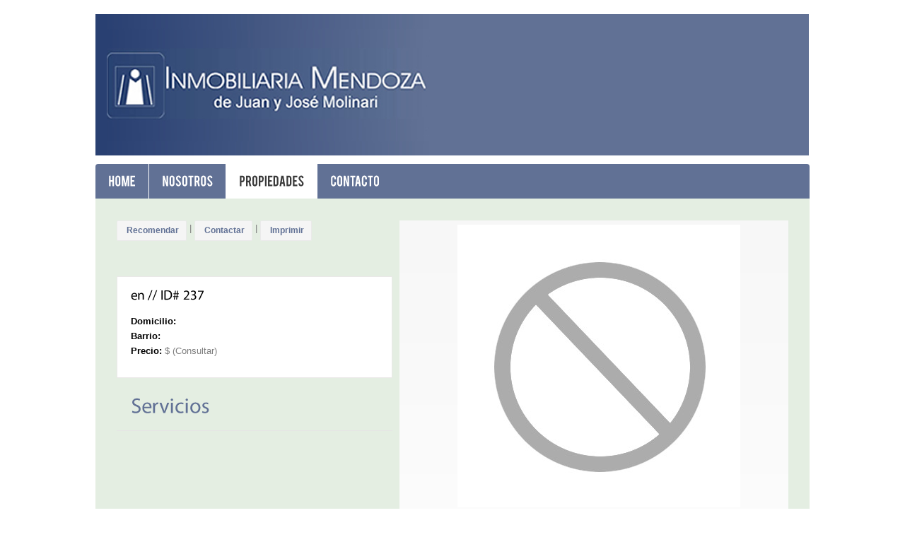

--- FILE ---
content_type: text/html; charset=UTF-8
request_url: http://inmobiliariamendoza.net/ficha.php?prp_id=237
body_size: 1848
content:

<!DOCTYPE html>
<html lang="en">
    <head>
        <title>Ficha</title>
        <meta charset="utf-8">
        <meta name="description" content="Your description">
        <meta name="keywords" content="Your keywords">
        <meta name="author" content="Your name">
        
                
        <link rel="stylesheet" href="css/style.css.php?pie=617195&menu=617195&cuerpo=E4EEE2&fondo=FFFFFF&color_1=617195&color_2=617195">
        <link rel="stylesheet" href="css/jquery.superbox.css" type="text/css" media="all" />
        
        <script src="js/jquery-1.6.4.min.js"></script>
        <script src="js/cufon-yui.js"></script>
        <script src="js/Bebas_400.font.js"></script>
        <script src="js/myriad-pro.cufonfonts.js" type="text/javascript"></script>
        <script src="js/cufon-replace.js"></script>
        <script src="js/script.js"></script>
        <script type="text/javascript" src="js/jquery.superbox-min.js"></script>

                <!--[if lt IE 8]>
                <div class='aligncenter'><a href="http://www.microsoft.com/windows/internet-explorer/default.aspx?ocid=ie6_countdown_bannercode"><img src="http://storage.ie6countdown.com/assets/100/images/banners/warning_bar_0000_us.jpg"border="0"></a></div>
        <![endif]-->
        <!--[if lt IE 9]>
                    <script src="js/html5.js"></script>
                    <link rel="stylesheet" href="css/ie.css">
            <![endif]-->
        <!--[if IE 9]>
                    <link rel="stylesheet" href="css/ie9.css">
            <![endif]-->
    </head>
    <body>
        <div class="main" style="margin-top: 20px">
            
<!--==============================header=================================-->
<header>
    <div class="row-1" style="background-color: #FFFFFF">
        <h1 style="padding: 0px;margin-top: 0px;margin-left: 0px;height: 200px"><a href="index.php"><img src="images/content/header.jpg" alt="INMOBILIARIA MENDOZA" title="INMOBILIARIA MENDOZA"/></a></h1>
        <div class="clear"></div>
    </div>
    <div class="row-2">
        <nav>
            <ul class="sf-menu">
                <li class="first"><a href="index.php">Home</a></li>
            <li><a href="servicios.php">Nosotros</a></li>
            <li class="current"><a href="propiedades.php">Propiedades</a></li>
            <li class="last"><a href="contacto.php">Contacto</a></li>            </ul>
        </nav>
        <div class="clear"></div>
    </div>
</header>
            <!--==============================content================================-->
            <div class="content-box">
                <section id="content" class="content">
                    <div class="padding-2">
                        <div class="container_24">
                            <div class="wrapper">
                                <article class="grid_10" style="min-height:100%;">
                                    <div class="wrapper" style="margin-bottom:50px">
                                        <a href="ficha_enviar_amigo.php?prp_id=237" class="button" rel="superbox[iframe][650x760]"><span class="txt">Recomendar</span></a> <span>|</span> <a href="ficha_contactar.php?prp_id=237" class="button" rel="superbox[iframe][600x600]"><span class="txt">Contactar</span></a> <span>|</span> <a href="imprimir.php?prp_id=237" class="button" rel="superbox[iframe][500x400]"><span class="txt">Imprimir</span></a>
                                    </div>
                                    <div class="clear"></div>
                                    <div class="box title0">
                                        <div class="box-padding8">
                                            <h5 class="p2"> en  // <b>ID# 237</b></h5>
                                            <fieldset>
                                                <div class="wrapper">
                                                    <span><strong>Domicilio:</strong> </span>
                                                    <div class="clear"></div>
                                                    <span><strong>Barrio:</strong> </span>
                                                    <div class="clear"></div>
                                                    <span><strong>Precio:</strong> $ (Consultar)</span>
                                                    <div class="clear"></div>
                                                </div>
                                            </fieldset>
                                        </div>
                                    </div>
                                                                        <h2 class="border-bot p2">Servicios</h2>
                                    <div class="wrapper">
                                        <ul class="list-2">
                                                                                </ul>
                                    </div>
                                                                                                        </article>
                                <article class="grid_14">
                                    <div class="box-1 title0">
                                        <div class="box-padding4">
                                                                                        <div style="text-align: center;"><img src="images/no-img.jpg" style="margin: 0 auto;"/></div>
                                                                                        <div class="clear"></div>
                                        </div>
                                    </div>
                                    <h2 class="border-bot p2">Descripcion</h2>
                                    <div class="padding-left1">
                                                                            </div>
                                                                    </article>
                            </div>
                        </div>
                    </div>
                </section>
            </div>
            <!--==============================aside=================================-->
<aside>
    <div class="row-lists">
        <div class="container_24">
            <div class="wrapper">
                <article class="grid_3" style="width: 150px;text-align: center;">
                    <a href="servicios.php"><h5 class="aside-title">Servicios</h5></a> 
                </article>
                <article class="grid_3" style="width: 150px;text-align: center;">
                    <a href="propiedades.php"><h5 class="aside-title">Propiedades</h5></a>
                </article>
                <article class="grid_3" style="width: 150px;text-align: center;">
                    <a href="contacto.php"><h5 class="aside-title">Contacto</h5></a>
                </article>
                <article class="grid_6 prefix_1" style="float: right">
                    <dl class="l-h">
                        <dt>25 de Mayo 1363,<br />Capital,  Mendoza.</dt>
                        <dd><strong class="color-1">Telefonos: 261 5120857 - 261 5120857  </strong></dd>
                        <dd><strong class="color-1">E-mail: <a class="link-3" href="contacto.php">jtmolinari@yahoo.com.ar</a></strong></dd>
                    </dl>
                </article>
            </div>
        </div>
    </div>
</aside>
<!--==============================footer=================================-->
<footer>
    <div class="text-bot"><a href="https://inmoup.com.ar" target="_blank">InmoUp</a> &copy; 2026</div>
</footer>        </div>

        <script type="text/javascript">
            Cufon.now();

            $(function(){
                var defaults = {
                    description_wrapper: true,
                    width: false,
                    height: false
                };

                jQuery.superbox();

                            });
        </script>
    </body>
</html>

--- FILE ---
content_type: text/css;charset=UTF-8
request_url: http://inmobiliariamendoza.net/css/style.css.php?pie=617195&menu=617195&cuerpo=E4EEE2&fondo=FFFFFF&color_1=617195&color_2=617195
body_size: 6476
content:

@import"reset.css";
@import"superfish.css";
@import"grid.css";
@import"forms.css";
@import"prettyPhoto.css";
@import"galleryfic.css";
@import"kwicks.css";
@import"coin-slider.css";
@import"jqtransform.css";
/* Global properties ======================================================== */
html, body {height:100%;}
body{
    color:#7d7d7d;
    position:relative;
    min-width:1010px;
    font:13px/21px  Arial, Helvetica, sans-serif;
    background:#FFFFFF;
    padding:0 0 0px 0;
}
.main {
    width:1010px;
    padding:0;
    margin:0 auto;
    position:relative;
    background: none;
    padding:0px 0 0px 0;
}
a {color:#617195; outline:none; cursor:pointer; text-decoration:underline;}
a:hover {text-decoration:none;}
.buttons a:hover {cursor:pointer;}
.clear {clear:both; width:100%; line-height:0; font-size:0; height:0; overflow:hidden;}
.wrapper{width:100%; overflow:hidden; position:relative;}
.extra-wrap{overflow:hidden; display:block;}
.z5 {position:relative; z-index:5;}
/**********bg***********/
.bg{width:100%; background:url(../images/bg.png) center 0 no-repeat #e6e5ea;}
.bg-404{width:100%;  background:url(../images/bg-404.png) 70px 42px no-repeat; min-height:454px;}
p {margin-bottom:21px;}
.p0 {margin-bottom:0px;}
.p00 {margin-bottom:5px;}
.p000 {margin-bottom:6px;}
.p0000 {margin-bottom:2px;}
.p1 {margin-bottom:8px;}
.p2 {margin-bottom:15px;}
.p3 {margin-bottom:30px;}
.p4 {margin-bottom:43px;}
.p5 {margin-bottom:56px;}
.prev-indent-bot {margin-bottom:9px;}
.prev-indent-bot1 {margin-bottom:10px;}
.prev-indent-bot2 {margin-bottom:12px;}
.prev-indent-bot3 {margin-bottom:13px;}
.prev-indent-bot4 {margin-bottom:14px;}
.title0 {margin-bottom:17px;}
.title1 {margin-bottom:16px;}
.title {margin-bottom:18px;}
.title2 {margin-bottom:19px;}
.indent-bot {margin-bottom:20px;}
.indent-bot0 {margin-bottom:22px;}
.indent-bot1 {margin-bottom:24px;}
.indent-bot2 {margin-bottom:21px;}
.spacing-bot {margin-bottom:26px;}
.spacing-bot1 {margin-bottom:28px;}
.spacing-bot2 {margin-bottom:27px;}
.margin-bot {margin-bottom:37px;}
.margin-bot0 {margin-bottom:33px;}
.spacing-left {margin-left:3px;}
.spacing-left1 {margin-left:1px;}
.spacing {margin-right:20px;}
.spacing-1 {margin-right:16px;}
.spacing-2 {margin-right:22px;}
.spacing-3 {margin-right:33px;}
.spacing-4 {margin-right:40px;}
.spacing-5 {margin-right:26px;}
.spacing-6 {margin-right:29px;}
.spacing-7 {margin-right:15px;}
.img-indent{float:left; margin: 6px 18px 0 0px;}
.img-indent1{float:left; margin: 0px 10px 0 14px;}
.img-indent2{float:left; margin: 0px 16px 0 2px;}
.img-indent3{float:left; margin: 0px 15px 0 0px;}
.img-indent4{float:left; margin: 1px 17px 0 7px;}
.img-indent5{float:left; margin: 1px 11px 0 0px;}
.img-indent6{float:left; margin: 6px 20px 0 0px;}
.img-indent-r{float:right; margin: 2px 1px 0 29px;}
.l-h {line-height:16px;}
.l-h1 {line-height:19px;}
.l-h2 {line-height:18px;}
.f-s {font-size:13px;}
.letter {letter-spacing:-1px;}
/*******paddings******/
.padding{padding:30px 0px 30px 0px;}
.padding-1{padding:18px 0px 40px 0px;}
.padding-2{padding:31px 0px 50px 0px;}
.padding-top {padding-top:13px;}
.padding-top1 {padding-top:15px;}
.padding-top2 {padding-top:2px;}
.padding-left {padding-left:21px;}
.padding-left1 {padding-left:20px;}
.padding-left2 {padding-left:22px;}
.padding-404 {padding:88px 0 30px 20px;}
.col-padding {padding: 0 10px 0 21px;}
.col-padding1 {padding: 0 10px 0 49px;}
.col-padding2 {padding: 0 10px 0 23px;}
.reg{font-size:39px; line-height:53px; color:#000; margin:-16px 0 -2px -2px;}
.fleft{float:left;}
.fright{float:right;}
.alignright{text-align:right;}
.aligncenter{text-align:center;}
.alignmiddle *{vertical-align:middle;}
.color-1{color:#fcfcfc;}
.color-2{color:#000;}
.color-3{color:#617195;}
.color-4{color:#7d7d7d;}
.color-5{color:#656565;}
.sf-menu li a,.top-menu li a,.link,.link-1,.link-3,.link-4,.list-1 li a,.list-2 li a,.button,.button-1,.text-bot a,h5 a,h1 a {text-decoration:none;}
/*********************************header*************************************/
header{
    position:relative;
    width:100%;
    background:none;
    z-index:2;
    padding:0px 0 0px 0;
    margin:0 0 0px 0;
}
.row-1 {
    position:relative;
    width:100%;
    background-color:#FFF;
}
.row-2 {
    position:relative;
    width:100%;
    border-top: #EAEAEA;
    background-color:#617195;
    /*border-radius:4px 4px 0 0;*/
    -moz-border-radius:4px 4px 0 0;
    -webkit-border-radius:4px 4px 0 0;
}
header h1{
    padding:26px 0 20px 0px;
    display:inline-block;
    position:relative;
    float:left;
    width:170px;
    height:80px;
    /*margin:0 0 0 -24px;*/
}
/*header h1 a {
        display:block;
        text-indent:-5000px;
        overflow:hidden;
        background:url(../images/logo.png) 0 0 no-repeat;
        width:262px;
        height:66px;
}*/
.top-menu {
    float:right;
    padding:70px 0px 0 0;
}
.top-menu li {
    float:left;
    font-size:12px;
    line-height:14px;
    margin-right:10px;
    padding-right:14px;
    background:url(../images/top-menu-marker.gif) 100% 3px no-repeat;
}
.top-menu li.last {background:none; margin-right:0;	padding-right:0;}
.top-menu li a{
    display:inline-block;
    color:#7a7a7a;
}
.flash {margin-top:1px;}
/********************** Content ************************/
#content{
    width:100%;
    padding:0px 0px 0px 0px;
    z-index:1;
    position:relative;
    background:none;
}
.content-box {
    width:100%;
    background:#E4EEE2;
}
/* titles */
h1, h3, h5{margin:0 0 12px; color:#000000;}
h2, h4 , h6 {margin:0 0 14px; color:#617195;}
h2 span, h4 span, h6 span {color:#000;}
h1{font-size:30px; line-height:45px;}
h2{font-size:30px; line-height:45px;}
h2.border-bot {
    border-bottom:1px solid #e5e5e5;
    padding:0 0 12px 20px;
}
h2 strong {display:block; margin-top:-13px;}
h3{font-size:24px; line-height:30px; margin:0 0 25px;}
h4{font-size:24px; line-height:30px;}
h5{font-size:19px; line-height:23px; margin:0 0 13px;}
h5.aside-title {
    color:#fcfcfc;
    margin:0 0 17px;
}
h5 a {color:#000; background:url(../images/marker-2.png) 21px 6px no-repeat; padding:0 0 2px 50px;}
h5 a:hover {color:#617195;}
h6{font-size:19px; line-height:23px;}
.price{
    font-size:30px;
    line-height:45px;
    color:#000;
    display:inline-block;
    margin-top:-8px;
    margin-left:-2px;
}
.col-1 {float:left; width:132px; line-height:18px;}
.col-2 {float:left; width:289px; margin-left:5px;}
.col-3 {float:left; width:250px;}
.col-4 {float:left; width:292px;}
.col-5 {float:left; width:455px;}
.col-6 {float:left; width:313px;}
.col-7 {float:left; width:282px;}
/* borders */
.border {border:5px solid #fff;}
.border-bot{
    border-bottom:1px solid #e5e5e5;
    padding-bottom:28px;
}
.border-bot1{
    background:url(../images/line-1.gif) 0 bottom repeat-x;
    padding-bottom:18px;
}
.border-bot2{
    background:url(../images/line-1.gif) 0 bottom repeat-x;
    padding-bottom:22px;
}
.border-bot3{
    border-bottom:1px solid #e5e5e5;
    padding-bottom:0px;
}
/* links */
.link {
    color:#656565;
    font-size:12px;
    line-height:18px;
    font-weight:bold;
    position:relative;
    z-index:5;
}
.link-1 {
    color:#617195;
    font-weight:bold;
    background:url(../images/marker-1.gif) 100% 9px no-repeat;
    padding-right:7px;
    display:inline-block;
}
.link-2{
    font-size:12px;
    line-height:18px;
    color:#617195;
    font-weight:bold;
}
.link-3{
    font-size:12px;
    line-height:16px;
    color:#fcfcfc;
    font-weight:bold;
}
.link-4{
    font-size:12px;
    line-height:21px;
    color:#7d7d7d;
}
.link-5{
    font-size:12px;
    line-height:21px;
    color:#7d7d7d;
}
.link-6 {
    text-transform:uppercase;
    color:#617195;
    font-weight:bold;
}
/* buttons */
.button {
    display:inline-block;
    line-height:25px;
    font-size:12px;
    color:#617195;
    position:relative;
    overflow:hidden;
    background-color:#f5f5f5;
    border:1px solid #eaeaea;
    border-radius:2px;
    -moz-border-radius:2px;
    -webkit-border-radius:2px;
}
.button .txt {
    font-weight:bold;
    display:block;
    padding:1px 10px 1px 13px;
    position:relative;
    z-index:4;
}
.button .button-marker{
    display:inline-block;
    background:url(../images/button-marker.gif) 0 0 no-repeat;
    width:3px;
    height:5px;
    margin:11px 0 0 4px;
}
.button .bg-button{
    background-color:#3b3b3b;
    border:1px solid #3b3b3b;
    cursor:pointer;
    bottom: 50%;
    left: 50%;
    right: 50%;
    top: 50%;
    opacity: 0;
    position: absolute;
    border-radius:2px;
    -moz-border-radius:2px;
    -webkit-border-radius:2px;
    -webkit-transition: all 0.5s ease;
    -moz-transition: all 0.5s ease;
    -o-transition: all 0.5s ease;
    transition: all 0.5s ease;
}
.button:hover {background:transparent; border:1px solid transparent;}
.button:hover .bg-button {
    bottom: 0;
    left: 0;
    opacity: 1.0;
    right: 0;
    top: 0;
}
.button-1 {
    display:inline-block;
    font-size:19px;
    line-height:29px;
    color:#fff;
    position:relative;
    overflow:hidden;
    background-color:#617195;
}
.button-1 .txt {
    display:block;
    padding:0px 13px 6px 13px;
    position:relative;
    z-index:4;
}
.button-1 .bg-button{
    background:#464659;
    cursor:pointer;
    bottom: 50%;
    left: 50%;
    right: 50%;
    top: 50%;
    opacity: 0;
    position: absolute;
    -webkit-transition: all 0.5s ease;
    -moz-transition: all 0.5s ease;
    -o-transition: all 0.5s ease;
    transition: all 0.5s ease;
}
.button-1:hover {color:#FFF;}
.button-1:hover .bg-button {
    bottom: 0;
    left: 0;
    opacity: 1.0;
    right: 0;
    top: 0;
}
/* time */
time {
    display:inline-block;
    text-align:center;
    font-size:12px;
    line-height:24px;
    font-weight:bold;
    font-family:Arial, Helvetica, sans-serif;
    color:#fcfcfc;
    padding: 0px 9px 2px 9px;
    background:url(../images/bg-time.gif) 0 0 repeat-x #3b3b3b;
}
/* boxes */
.box {
    background:#fff;
    position:relative;
    border:1px solid #eae8e8;
}
.box-1 {
    background:url(../images/bg-box-1.gif) 0 0 repeat-x #fbfbfb;
    position:relative;
}
.box-2 {
    background:#f9f9f9;
    position:relative;
    border:1px solid #ebebeb;
}
.box-3 {
    background:url(../images/line-1.gif) 0 bottom repeat-x;
    position:relative;
    overflow: hidden;
    width:100%;
    padding:15px 0 15px 0;
}
.box-list {background:url(../images/line-1.gif) 0 0 repeat-x;}
.pic-block {
    width:46px;
    height:48px;
    overflow: hidden;
    position: relative;
    float:left;
    margin:0 20px 0 0;
}
.pic-block .img-container {
    display: block;
    position: relative;
    -webkit-transition: all 0.4s ease-in-out 0.2s;
    -moz-transition: all 0.4s ease-in-out 0.2s;
    -o-transition: all 0.4s ease-in-out 0.2s;
    transition: all 0.4s ease-in-out 0.2s;
    width: 46px;
    height: 48px;
}
.pic-block .mask-1 {
    width: 46px;
    height: 48px;
    position: absolute;
    overflow: hidden;
    top: 0px;
    left: 0px;
    opacity: 0;
    -webkit-transform: scale(0) rotate(-180deg);
    -moz-transform: scale(0) rotate(-180deg);
    -o-transform: scale(0) rotate(-180deg);
    transform: scale(0) rotate(-180deg);
    -webkit-transition: all 0.4s ease-in;
    -moz-transition: all 0.4s ease-in;
    -o-transition: all 0.4s ease-in;
    transition: all 0.4s ease-in;
}
.box-3:hover .img-container {
    -webkit-transform: scale(0);
    -moz-transform: scale(0);
    -o-transform: scale(0);
    transform: scale(0);
    -webkit-transition-delay: 0s;
    -moz-transition-delay: 0s;
    -o-transition-delay: 0s;
    transition-delay: 0s;
}
.box-3:hover .mask-1 {
    opacity: 1;
    -webkit-transform: scale(1) rotate(0deg);
    -moz-transform: scale(1) rotate(0deg);
    -o-transform: scale(1) rotate(0deg);
    -ms-transform: scale(1) rotate(0deg);
    transform: scale(1) rotate(0deg);
    -webkit-transition-delay: 0.2s;
    -moz-transition-delay: 0.2s;
    -o-transition-delay: 0.2s;
    transition-delay: 0.2s;
}
/* img-shadow */
.img-shadow {
    position:absolute;
    z-index:1;
    width:116px;
    height:55px;
    bottom:-29px;
    left:-18px;
    background:url(../images/img-shadow.png) 0 0 no-repeat;
}
.img-shadow-big {
    position:absolute;
    z-index:1;
    width:237px;
    height:112px;
    bottom:-52px;
    left:-31px;
    background:url(../images/img-shadow-big.png) 0 0 no-repeat;
}
.img-shadow-middle {
    position:absolute;
    z-index:1;
    width:237px;
    height:112px;
    bottom:-52px;
    left:-51px;
    background:url(../images/img-shadow-big.png) 0 0 no-repeat;
}
/* box-padding */
.box-padding {padding:14px 10px 14px 19px;}
.box-padding1 {padding:6px 7px 19px 17px;}
.box-padding2 {padding:14px 10px 15px 19px;}
.box-padding3 {padding:6px 0px 38px 17px;}
.box-padding4 {padding:6px 5px 38px 19px;}
.box-padding5 {padding:6px 7px 21px 18px;}
.box-padding6 {padding:6px 7px 23px 17px;}
.box-padding7 {padding:14px 10px 35px 19px;}
.box-padding8 {padding:14px 10px 27px 19px;}
.box-padding9 {padding:6px 18px 30px 20px;}
.rel{position:relative; z-index:1;}
.rel img {position:relative; z-index:2;}
figcaption{
    position:absolute;
    left:5px;
    right:5px;
    bottom:5px;
    z-index:5;
    padding:5px 0 8px 0;
    background:url(../images/bg-caption.png) 0 0 repeat;
    color:#000;
    text-align:center;
    font-size: 19px;
    line-height:23px;
}
/* lists */
.list-1 li{
    margin-bottom:1px;
}
.list-1 li a{
    display:inline-block;
    font-size:12px;
    line-height:15px;
    color:#7d7d7d;
}
.list-2 {padding-left:14px;}
.list-2 li{
    margin-bottom:4px;
}
.list-2 li a{
    display:inline-block;
    background:url(../images/marker-3.png) 0px 3px no-repeat;
    font-size:12px;
    line-height:17px;
    padding-left:24px;
    color:#617195;
}
ol li {
    list-style-position:inside;
    list-style-type:decimal;
    font-size:12px;
    line-height:18px;
    margin-bottom:9px;
    color:#617195;
    font-weight:bold;
}
ol li a {
    color:#7d7d7d;
    text-decoration:none;
    font-weight:normal;
}
.map {
    position:relative;
    border:5px solid #fff;
    z-index:2;
}
.map iframe {
    width:302px;
    height:203px;
}
/****************************footer************************/
aside {
    width:100%;
    padding:0px 0px 0px 0px;
    position:relative;
}
.icon-row {
    background:#232323;
    padding:14px 0 17px 0px;
}
.row-lists {
    background:#2b2b2b;
    padding:26px 0 20px 0px;
    border-radius:0px 0 2px 2px;
    -moz-border-radius:0px 0 2px 2px;
    -webkit-border-radius:0px 0 2px 2px;
}
.works-list {
    padding:0px 0px 0px 30px;
}
.works-list li {
    float:left;
    margin-right:25px;
    font-size:0px;
    line-height:0px;
    height:30px;
    width:31px;
}
.works-list li a {
    display:inline-block;
}
/****************************footer************************/
footer {
    width:100%;
    padding:25px 0px 30px 0px;
    background:none;
    position:relative;
}
.text-bot {
    font-size: 12px;
    line-height:19px;
    color:#818181;
    padding:0px 0px 0px 0px;
}
.text-bot a {
    color:#818181;
    text-decoration:none;
    margin-left:16px;
}
/* typography
/* top navugation */
.top1{
    background:url(../images/top.png) 0 70% no-repeat;
    padding:0 5px 0px 10px;
    text-decoration:none;
    color:#7d7d7d;
    display:inline-block;
    font-size:12px;
    line-height:18px;
    text-transform:uppercase;
}
/* Table styling */
table.table{
    font-size:12px;
    border-top:2px solid #89ceec;
    border-left:1px solid #89ceec;
}
table.table thead th{
    padding:17px 0px 18px 0px;
    color:#fff;
    font-size:14px;
    line-height:18px;
    font-weight:normal;
    border-right:1px solid #39b3e7;
    border-bottom:3px solid #84cceb;
    background:#617195;
}
table.table tbody td{
    border-right:1px solid #e6e5e5;
    border-bottom:1px solid #e9e8e8;
    width:125px;
    padding:6px 0 7px 0;
    text-align:center;
    color:#7d7d7d;
    background:#f7f6f6;
}
table.table thead th.right, table.table tbody td.right {border-right:1px solid #89ceec;}
table.table tbody tr.last td {border-bottom:2px solid #89ceec;}
table.table tbody tr:hover td{background:#fff; color:#000;}
table.table-1{
    font-size:12px;
    background:#fff;
    border-left:1px solid #ebebeb;
}
table.table-1 thead th{
    padding-top:4px;
    padding-bottom:4px;
    color:#fcfcfc;
    font-size:12px;
    line-height:18px;
    font-weight:bold;
    border-right:1px solid #555555;
    border-bottom:none;
    background:url(../images/bg-th.gif) 0 0 repeat-x #3c3c3c;
}
table.table-1 tbody td{
    border-right:1px solid #ebebeb;
    border-bottom:1px solid #ebebeb;
    padding-top:1px;
    padding-bottom:2px;
    color:#8a8791;
}
.bgr-1 {background:#f8f8f8;}
th.width1 {border-left:1px solid #424141;}
th.width1, td.width1 {
    width:80px;
    text-align:left;
    padding-left:10px;
}
th.width2, td.width2{
    width:48px;
    padding-left:10px;
    text-align:left;
}
/*  Other Elements */
ins{
    background:#617195;
    padding:0 5px;
    text-decoration:none;
    color:#fff;
}
em {color:#617195;}
del{text-decoration:line-through;}
strong, b, i, cite, var {color:#000;}
abbr,dfn{cursor:help; color:#617195;}
dfn{letter-spacing:2px; font-size:13px; font-style:italic; font-family:Arial, Helvetica, sans-serif;}
sup,sub{font-size:0.8em; color:#000;}
sub{vertical-align:bottom}
.elements-list small{font-size:10px; color:#000;}
.elements-list big{font-size:21px; color:#000;}
.elements-list q{
    font-family:"Courier New",Courier,monospace;
    color:#617195;
    font-size:13px;
}
kbd, samp {
    font-family:"Courier New", Courier, monospace;
    font-size:11px;
    color:#000;
}
abbr,acronym{
    text-transform:uppercase;
    border-bottom:1px dotted #617195;
    font-size:12px;
}
pre,code,tt{
    font:1em 'andale mono','lucida console',monospace;
    line-height:1.5;
    display:block;
}
code{
    background-color:#f6f6f6;
    display:block;
    color:#333;
    padding:3px 2px 3px 5px;
    line-height:1.67em;
    border:1px dotted #333;
}
pre{white-space:pre}
.elements-list li{
    background:none !important;
    padding:0 0 0px 0 !important;
    position:relative;
    line-height:28px;}
.elements-list li code{
    position:absolute;
    right:0;
    top:-3px;
    padding:2px 3px 1px 3px;
    border:1px dotted #333;
}
/* Definition list style */
dl {padding:2px 0 0 2px;}
dl dt{
    color:#617195;
    font-size:12px;
    line-height:16px;
    font-weight:bold;
    margin:0 0 16px 0;
}
dl dd span{display:inline-block; width:71px;}
/*  Dropcaps style */
.dropcap{
    font-size:12px;
    line-height:16px;
    color:#fff;
    float:left;
    text-align:center;
    width:24px;
    padding:4px 0 4px 1px;
    margin:6px 11px 0 2px;
    background:#617195;
    border-radius:12px;
    -moz-border-radius:12px;
    -webkit-border-radius:12px;
}
/*  Quotation */
blockquote{
    display:block;
    margin:0 0px 18px 0px;
    quotes:none;
    font-size:19px;
    line-height:23px;
    color:#000;
}
.quotes{
    background:url(../images/quotes.png) 39px 7px no-repeat;
    padding:0px 250px 0px 62px;}

/* Information box */
.info-box,
.download-box,
.notification-box,
.error-box{
    padding:20px 30px 20px 110px;
    margin-bottom:15px;
    position:relative;
    height:1%;
    font-size:13px;
}
.info-box{
    color:#64757f;
    background:#e1f2fc;
    border:1px solid #68a2cf;
}
.download-box{
    color:#697a58;
    background:#eeffdd;
    border:1px solid #a3c159;
}
.notification-box{
    color:#79725b;
    background:#fef7e0;
    border:1px solid #e6c555;
}
.error-box{
    color:#7e6c6c;
    background:#feebeb;
    border:1px solid #ff9999;
}
.info-box p.icon,
.download-box p.icon,
.notification-box p.icon,
.error-box p.icon{
    position:absolute;
    left:34px;
    top:16px;
    margin:0;
}
/* Layouts */
.layouts-nav{
    width:100%;
    overflow:hidden;
    padding-bottom:30px !important;
}
.layouts-nav li{
    float:left;
    margin-right:20px;
    background:none !important;
    padding:0 !important;
}
.layouts-nav li a{
    float:left;
    background:#617195;
    padding:2px 7px;
    color:#fff;
    font-weight:bold;
    text-decoration:none;
    position:relative;
    margin-right:10px;
    cursor:pointer;
}
.layouts-nav li a:hover{
    color:#fff;
}
/* Pages
/* Under Construction page */
#constuction-box{
    width:800px;
    height:500px;
    position:absolute;
    left:50%;
    top:50%;
    margin-left:-400px;
    margin-top:-250px;
    background:#fff;
    border-radius:5px;
    -moz-border-radius:5px;
    -webkit-border-radius:5px;
    box-shadow:0 0 10px #d0d4db;
    -moz-box-shadow:0 0 10px #d0d4db;
    -webkit-box-shadow:0 0 10px #d0d4db;
    border-color:#ccc;
    text-align:center;
}
#constuction-box .inside{padding:40px 40px 40px 40px;}
#constuction-box .button{position:relative;}
#constuction-box h1{
    text-align:center;
    font-size:4em;
    margin-bottom:.2em;
    line-height:1.2em;
    letter-spacing:2px;
    background:url(../images/line-1.gif) 0 bottom repeat-x;
    padding-bottom:10px;
}
/* Countdown */
#countdown_dashboard{
    height:110px;
    padding:30px 0 40px 0;
    width:650px;
    margin:0 auto;
    position:relative;
}
.dash{
    width:110px;
    height:114px;
    background:transparent url('../images/dash.png') 0 0 no-repeat;
    float:left;
    margin-left:20px;
    position:relative;
}
.dash .digit{
    font-size:75px;
    line-height:85px;
    font-weight:bold;
    float:left;
    width:55px;
    text-align:center;
    font-family:"Trebuchet MS",Arial,Helvetica,sans-serif;
    color:#555;
    position:relative;
}
.dash .digit .bottom{
    font-size:75px;
    line-height:85px;
}
.dash_title{
    position:absolute;
    display:block;
    bottom:0px;
    left:0;
    font-size:12px;
    color:#555;
    text-transform:uppercase;
    letter-spacing:2px;
    width:110px;
}
.dev_comment{
    font-size:14pt;
    color:#777;
    text-align:center;
    font-style:italic;
    margin:40px 10px;
}
/* Intro page */
#intro-box{
    width:600px;
    height:400px;
    position:relative;
    left:50%;
    top:50%;
    margin-left:-300px;
    margin-top:-200px;
    background:#fff;
    border-radius:5px;
    -moz-border-radius:5px;
    -webkit-border-radius:5px;
    box-shadow:0 0 10px #d0d4db;
    -moz-box-shadow:0 0 10px #d0d4db;
    -webkit-box-shadow:0 0 10px #d0d4db;
    border-color:#ccc;
    text-align:center;
    float:left;
}
#intro-box .inside{padding:40px 40px 40px 40px;}
#intro-box h1{
    text-align:center;
    font-size:4em;
    color:#3d3949;
    margin-bottom:.2em;
    line-height:1.2em;
    position:absolute;
    left:0;
    top:-90px;
    width:600px;
    overflow:hidden;
    height:100px;
    border:none;
}
#intro-box .button-1{
    position:absolute;
    right:40px;
    bottom:15px;
    float:right;
    white-space:nowrap;
}
.intro-buttons{
    width:500px;
    padding:0 50px;
    position:absolute;
    left:0;
    bottom:50px;
}
#flash-intro{
    margin-bottom:20px;
    position:absolute;
    left:23px;
    top:20px;
}
/* lightbox */
.hover {
    display:inline-block;
    position:relative;
    overflow:hidden;
    z-index:2;
}
.hover img {
    display:block;
    position:relative;
}
.hover .mask{
    background:url(../images/img-marker.png) center center no-repeat #fff;
    cursor:pointer;
    bottom: 50%;
    left: 50%;
    right: 50%;
    top: 50%;
    opacity: 0;
    position: absolute;
    z-index:3;
    -webkit-transition: all 0.5s ease;
    -moz-transition: all 0.5s ease;
    -o-transition: all 0.5s ease;
    transition: all 0.5s ease;
    margin:10px;
}
.hover:hover .mask {
    bottom:0;
    left: 0;
    opacity: 0.5;
    right: 0;
    top: 0;
    margin:10px;
}
.hover-small {
    display:inline-block;
    position:relative;
    overflow:hidden;
    z-index:2;
}
.hover-small img {
    display:block;
    position:relative;
}
.hover-small .mask-small{
    background:url(../images/img-marker-small.png) center center no-repeat #fff;
    cursor:pointer;
    bottom: 50%;
    left: 50%;
    right: 50%;
    top: 50%;
    opacity: 0;
    position: absolute;
    z-index:3;
    -webkit-transition: all 0.5s ease;
    -moz-transition: all 0.5s ease;
    -o-transition: all 0.5s ease;
    transition: all 0.5s ease;
    margin:8px;
}
.hover-small:hover .mask-small {
    bottom:0;
    left: 0;
    opacity: 0.5;
    right: 0;
    top: 0;
    margin:8px;
}
/* Misc
/* SlideDown element */
.slideDown{padding:0 1px 0 0}
.slideDown dt{
    background-color:#617195;
    background-image:url(../images/arrow1.gif);
    background-repeat:no-repeat;
    background-position:100% 16px;
    box-shadow:1px 1px 1px #d1d1d1;
    color:#fff;
    font-size:14px;
    line-height:22px;
    text-transform:uppercase;
    font-weight:bold;
    padding:9px 0 9px 21px;
    margin-bottom:4px;
    text-decoration:none;
    display:block;
    cursor:pointer;
    margin-bottom:10px;
}
.slideDown dt:hover,
.slideDown dt.active{
    background-color:#434950;
    color:#fff;
}
.slideDown dt.active{background-image:url(../images/arrow2.gif)}
.slideDown dd{
    display:none;
    padding:10px 20px 20px 20px;
}
#block dd{display:block;}
.slideDown.absolute dd{
    position:absolute;
    z-index:999;
    background:#fff;
}
/* Accordion */
dl#accordion{
    list-style-type:none;
    margin:0;
    padding:0 2px 0 0;
    height:auto !important;
}
dl#accordion .indent{
    padding-top:7px !important;
    padding-bottom:5px !important;
}
dl#accordion a{
    display:inline-block;
    text-decoration:none;
}
dl#accordion dt{margin:0px}
dl#accordion dt a{
    background-color:#617195;
    background-image:url(../images/arrow1.gif);
    background-repeat:no-repeat;
    background-position:100% 16px;
    box-shadow:1px 1px 1px #d1d1d1;
    color:#fff;
    font-size:14px;
    line-height:22px;
    text-transform:uppercase;
    font-weight:bold;
    padding:9px 0 9px 21px;
    margin-bottom:4px;
    text-decoration:none;
    display:block;
}
dl#accordion dt a:hover{
    background-color:#434950;
    color:#fff;}
dl#accordion dt.active a{
    background-color:#434950;
    background-image:url(../images/arrow2.gif);
    color:#fff;
}
dl#accordion dd{
    display:none;
    margin-bottom:0;
    padding-left:0;
}
dl#accordion dd .indent{padding:10px 30px 14px 20px !important}
/* Tooltips */
#aToolTip{
    border:1px solid #fff;
    background:#617195;
    color:#fff;
    font-weight:bold;
    margin:0;
    padding:2px 8px;
    font-size:12px;
    position:absolute;
    display:none;
    z-index:50000;
}
#aToolTip .aToolTipContent{
    position:relative;
    margin:0;
    padding:0;
}
a#aToolTipCloseBtn{
    display:block;
    height:20px;
    width:20px;
    overflow:hidden;
    background:url(../images/close.gif) no-repeat;
    text-indent:-9999px;
    outline:none;
    position:absolute;
    top:-15px;
    right:-20px;
}
/* Tabs */
.tabs{padding:10px 0;}
.tabs ol{
    list-style-type:decimal;
    list-style-position:inside;
    margin:0 0 0 10px;
}
.tabs ol li{
    display:list-item;
    float:none;
    padding-bottom:5px !important;
    font-size:12px;
    color:#fff;
    font-weight:normal;
}
.tabs ul{
    list-style:none;
    padding:0 0 0 0 !important;
    overflow:hidden;
}
.tabs li{
    display:block;
    float:left;
    margin:0 5px 0px 0;
    background:none;
    padding:0 0 0 0!important;
}
.tabs .selected{
    margin-bottom:0px;
    position:relative;
}
.tabs .selected a{
    background:#617195;
    color:#fff;
    padding-bottom:10px;
}
.tabs li a:hover{
    background:#617195;
    color:#fff;}
.tabs li a{
    background:#434950;
    color:#fff;
    font-weight:bold;
    display:block;
    padding:5px 10px;
    text-decoration:none;
}
.tabs .tab-content{
    clear:both;
    background:#617195;
    color:#fff;
    width:auto;
    overflow:auto;
}
.tabs .tab-content .inner{
    padding:10px;
}
.tabs .tab-content p{
    margin-bottom:5px;}
.tabs .tab-content strong{color:#434950; font-weight:bold;}
.tabs pre{margin:4px 0;}
.tabs code{overflow:auto;}
*+html .tabs code{overflow:visible;}
/* Twitter */
#twitter p{margin:0;}
#preloader{
    margin:0;
    padding:1em 1em 1em 3em;
    text-indent:10px;
    background:transparent url(../images/loader.gif) 1em center no-repeat;
}
ul#twitter_update_list{
    margin:0;
    padding:0 0 0.5em 0;
    list-style-type:none;
}
ul#twitter_update_list li{
    margin:0;
    padding:0.8em 0 1em 1em !important;
    background:#617195;
    color:#fff;
    margin-bottom:7px;
}
ul#twitter_update_list li:hover{
    background:#434950;
    color:#fff;
}
ul#twitter_update_list li:hover a{color:#bababa;}
ul#twitter_update_list li a{color:#434950;}
ul#twitter_update_list li span{display:block}
ul#twitter_update_list li span a{color:#434950;}
/* Code grabber */
.code{padding:30px 0 10px 0}
.code a.code-icon{margin-bottom:10px}
.code a.code-icon i{padding-right:6px; font-style:normal; color:#fff;}
.code a.code-icon:hover i{padding-right:6px; font-style:normal; color:#000;}
.code div.grabber{display:none}
.code code{
    padding:0 10px 0 10px;
    background:#f6f6f6;
    color:#333;
    border:1px solid #dfdfdf;
    white-space:pre;
    overflow:auto;
}
/********dialog********/
.disable_masking{
    width:400px;
    z-index:6001;
    position:absolute;
    top:-310px;
    background: #ececec;
    padding:40px;
    box-shadow:0 0 10px #000;
    -moz-box-shadow:0 0 10px #000;
    -webkit-box-shadow:0 0 10px #000;
}
.closebutton, .myclosebutton{
    display:block;
    position:absolute;
    right:-15px;
    top:-15px;
    background:#fff;
    padding:4px 5px 4px 5px;
    border-radius:15px;
    -moz-border-radius:15px;
    -webkit-border-radius:15px;
}
/*** CUSTOMS **/
.googleMap{
    width: 540px;
    height: 300px;
}

/* superbox custom close */
.close a{
    cursor:pointer;
    float:right;
    line-height:20px;
    padding:0 5px;
    background-color: #617195;
    border: 1px solid #617195;
    font-weight: bold;
    font-family: Arial;
    font-size: 10pt;
    text-decoration: none;
}
.close a:hover {
    background-color: #FFF;
    border: 1px solid #617195;
    text-decoration: none;
}
.close a span{color: #FFF;}
.close a:hover span{color: #617195;}

/** Coin Slider **/
.cs-prev, .cs-next{
    background:#617195;
    color:#fff;
    font-weight:bold;
    padding:0px 10px;
}
.cs-buttons a{
    margin-right:2px;
    height:24px;
    width:24px;
    background:#617195;
    display:inline-block;
    border-radius:12px;
    -moz-border-radius:12px;
    -webkit-border-radius:12px;
}
.cs-buttons a:hover, .cs-buttons a.cs-active{background:#5a5a59;}
.cs-prev:hover,.cs-next:hover{
    background-color:#5a5a59;
    background-position:0 0px;
    color:#fff;
}
/** Coin Slider **/

.success {
    width:542px;
    text-align:center;
    font-size:19px;
    line-height:1.2em;
    padding:10px 10px 10px 10px;
    margin-bottom:10px;
    display:none;
    background:#040402;
    color:#FFF;
}
.failed {
    width:542px;
    text-align:center;
    font-size:19px;
    line-height:1.2em;
    padding:10px 10px 10px 10px;
    margin-bottom:10px;
    display:none;
    background:#FAA;
    color:#FFF;
}

--- FILE ---
content_type: text/css
request_url: http://inmobiliariamendoza.net/css/jquery.superbox.css
body_size: 582
content:
/* Base Superbox Styles */
#superbox-overlay{position:fixed;top:0;left:0;z-index:9998;width:100%;height:100%;}
#superbox-wrapper{position:fixed;z-index:9999;top:0;display:table;width:100%;height:100%;}
#superbox-container{position:relative;display:table-cell;width:100%;height:100%;margin:0;padding:0;vertical-align:middle;}
#superbox{margin:0 auto;padding:0;
    border-radius:4px;
    -moz-border-radius:4px;
    -webkit-border-radius:4px;
}
#superbox-container .loading{margin:0;text-align:center;}

/* IE7 */
*:first-child+html #superbox-container{position:absolute;top:50%;display:block;height:auto;}
*:first-child+html #superbox{position:relative;top:-50%;display:block;}
/* IE6 - Thanks to Thickbox for IE expressions */
* html #superbox-container{position:absolute;top:50%;display:block;height:auto;}
* html #superbox{position:relative;top:-50%;display:block;}
* html #superbox-overlay{position:absolute;height:expression(document.body.scrollHeight > document.body.offsetHeight ? document.body.scrollHeight + 'px' : document.body.offsetHeight + 'px');}
* html #superbox-wrapper{position:absolute;margin-top:expression(0 - parseInt(this.offsetHeight / 2) + (document.documentElement && document.documentElement.scrollTop || document.body.scrollTop) + 'px');}

/* Default Theme */
#superbox-overlay{background:#000;}
#superbox-container .loading{text-align:center;font-size:15px;color:#fff;}
#superbox{padding:10px;background:#FFF;}
#superbox-innerbox{padding:10px 0;}
#superbox.image{text-align:center;}
#superbox .close,
#superbox .nextprev{overflow:hidden;margin:0;}


--- FILE ---
content_type: text/css
request_url: http://inmobiliariamendoza.net/css/reset.css
body_size: 483
content:
a,abbr,acronym,address,applet,article,aside,audio,b,blockquote,big,body,center,canvas,caption,cite,code,command,datalist,dd,del,details,dfn,dl,div,dt,em,embed,fieldset,figcaption,figure,font,footer,form,h1,h2,h3,h4,h5,h6,header,hgroup,html,i,iframe,img,ins,kbd,keygen,label,legend,li,meter,nav,object,ol,output,p,pre,progress,q,s,samp,section,small,span,source,strike,strong,sub,sup,table,tbody,tfoot,thead,th,tr,tdvideo,tt,u,ul,var{background:transparent;border:0 none;font-size:100%;margin:0;padding:0;border:0;outline:0;vertical-align:top}ol,ul{list-style:none}blockquote,q{quotes:none}table,table td{padding:0;border:none;border-collapse:collapse}img{vertical-align:top}embed{vertical-align:top}article,aside,audio,canvas,command,datalist,details,embed,figcaption,figure,footer,header,hgroup,keygen,meter,nav,output,progress,section,source,video{display:block}mark,rp,rt,ruby,summary,time{display:inline}

--- FILE ---
content_type: text/css
request_url: http://inmobiliariamendoza.net/css/superfish.css
body_size: 781
content:
/************ sf-menu **********************/	
.sf-menu {
    padding:0px 0px 0 0px;
    float:left;
    position:relative; 
}
.sf-menu li {
    position:relative; 
}
.sf-menu > li{
    float:left;
    display:block;
    background:none;
}
.sf-menu > li.first {
    /*border-radius:4px 0 0 0px;
    -moz-border-radius:4px 0 0 0px;
    -webkit-border-radius:4px 0 0 0px;*/
}
.sf-menu > li.current {background:#FFF;}
.sf-menu li a {
    display:block;
}
.sf-menu > li > a {
    font-size:16px; 
    line-height:25px;
    border-right:1px solid #FFF;
    padding:12px 18px 12px 18px;
    color:#fff;
    position:relative;
    z-index:3;
}
.sf-menu > li.last > a, .sf-menu > li.last:hover > a, .sf-menu > li.last.sfHover > a, .sf-menu > li.last.current > a {border-right:none;}
.sf-menu > li:hover > a, .sf-menu > li.sfHover > a{color:#3b3b3b;}
.sf-menu > li.current > a {color:#3b3b3b;}
.sf-menu span{
    background:#fff;
    cursor:pointer;
    bottom: 50%;
    left: 50%;
    right: 50%;
    top: 50%;
    opacity: 0;
    position: absolute;
    z-index: 2;
    -webkit-transition: all 0.5s ease;
    -moz-transition: all 0.5s ease;
    -o-transition: all 0.5s ease;
    transition: all 0.5s ease;	
}
.sf-menu > li.first span {
    /*border-radius:3px 0 0 0px;
    -moz-border-radius:3px 0 0 0px;
    -webkit-border-radius:3px 0 0 0px;*/
}
.sf-menu > li:hover span, .sf-menu > li.sfHover span, .sf-menu > li.current span{
    bottom: 0;
    left: 0;
    opacity: 1.0;
    right: 0;
    top: 0;
}
.sf-menu ul {
    position:		absolute;
    width:			256px; /* left offset of submenus need to match (see below) */
    border-top:1px solid #1b1b1b;
    border-left:1px solid #1b1b1b;
    border-right:1px solid #1b1b1b;
    background: #292929;
    padding: 0px;
    z-index:200;
    display:none;
}
.sf-menu li:hover ul,
.sf-menu li.sfHover ul {
    left:			-1px;
    top:			49px; /* match top ul list item height */
    z-index:		99;
}
ul.sf-menu li:hover li ul,
ul.sf-menu li.sfHover li ul {
    width:256px;
    border-top:1px solid #1b1b1b;
    border-left:1px solid #1b1b1b;
    border-right:1px solid #1b1b1b;
    background: #292929;
}
ul.sf-menu li li:hover ul,
ul.sf-menu li li.sfHover ul {
    left:			256px; /* match ul width */
    top:			-1px;
    z-index:99;
}
.sf-menu ul li {
    width:100%;
    border-bottom:1px solid #1b1b1b;
}
.sf-menu li li a {
    color:#626060;
    font-size:12px;
    line-height:32px;
    padding:0 0 0 25px;
    background:url(../images/marker-menu.png) 13px -54px no-repeat;
    -webkit-transition: all 0.5s ease;
    -moz-transition: all 0.5s ease;
    -o-transition: all 0.5s ease;
    transition: all 0.5s ease;
}
.sf-menu li li.current > a, .sf-menu li li.sfHover > a, .sf-menu li li:hover > a {color:#fff; background-position: 13px 13px;}


--- FILE ---
content_type: text/css
request_url: http://inmobiliariamendoza.net/css/forms.css
body_size: 984
content:
input[type="text"],
input[type=password],
textarea{
    padding:9px 10px;
    font-size:12px;
    line-height:1.23em;
    font-family:Arial, Helvetica, sans-serif;
    vertical-align:middle;
    font-weight:normal;
    color:#111;
    outline:none;
    width:451px;
    background:#fff;
    border:1px solid #dddddd;
}

/* search */

/*#search{
        height:29px;
        width:218px;
        overflow:hidden;
}*/

#search input {
    height:15px;
    line-height:21px;
    width:202px;
    margin-right:1px;
}
#search a {
    vertical-align:middle;
}
#search .button-1 .txt {padding:0px 12px 6px 11px;}
/* Contact form */
#contact-form {vertical-align:top;}
#contact-form fieldset {border:none;}
#contact-form .field {
    overflow:hidden;
    padding:0 0 6px 0px;
}
#contact-form .bg-form {
    display:inline-block;
    float:left;
    margin:0 1px 1px 0;
    height:41px;
    overflow:hidden;
    padding-top: 5px;
    padding-right:4px;
    border-radius:3px;
    -moz-border-radius:3px;
    -webkit-border-radius:3px;
}
#contact-form .bg-form1 {
    display:inline-block;
    float:left;
    margin:0 1px 2px 0;
    height:231px;
    overflow:hidden;
    padding-top: 5px;
    padding-right:4px;
    border-radius:3px;
    -moz-border-radius:3px;
    -webkit-border-radius:3px;
}
#contact-form input {
    float:left;
    height:16px;
    border-bottom:1px solid #303030;
    border-right:1px solid #202020;
    border-top:1px solid #202020;
    border-left:1px solid #202020;
    background:#FFF;
    border-radius:3px;
    -moz-border-radius:3px;
    -webkit-border-radius:3px;
}

#contact-form textarea {
    overflow:auto;
    height:205px;
    float:left;
    resize:none;
    border-bottom:1px solid #303030;
    border-right:1px solid #202020;
    border-top:1px solid #202020;
    border-left:1px solid #202020;
    background:#FFF;
    border-radius:3px;
    -moz-border-radius:3px;
    -webkit-border-radius:3px;
}
#contact-form label {
    padding:0 0 0px 0px;
    display:inline-block;
    position:relative;
    color:#F00;
}
#contact-form .error, #contact-form .empty {
    color:#f00;
    display:none;
    padding:0 0 0 0px;
    float:left;
    width:100%;
}
#contact-form .area .error, #contact-form .area .empty{float:left;}
.buttons-wrapper {text-align:right; clear:both; padding:13px 4px 0 0px;}
.buttons-wrapper a { margin-left:14px;}

.text-form5 {
    float:left;
    text-align:right;
    display:block;
    font-size:12px;
    line-height:25px;
    width:73px;
    padding-right:13px;
    padding-top: 6px;
    color:#7d7d7d;
}

/* Newsletter-alt-form */
#newsletter-alt-form fieldset{border:none}
#newsletter-alt-form input {margin:0px 10px 0 0;}
#newsletter-alt-form .button-1 {vertical-align:middle;}
#newsletter-alt-form .button-1 .txt {padding:0px 13px 6px 13px;}

#login-form fieldset{border:none}
#login-form .field{overflow:hidden;min-height:45px;height:auto !important;height:45px;padding:4px}
#login-form input[type=text],#login-form input[type=password]{
    width:366px;
    font-size:13px;
    outline:none;
    display:block;
    margin:0;
}
#login-form input[type="checkbox"]{margin:0 10px 0 0; vertical-align:middle;}
#login-form a{float:right;}
#login-form small{color:red; font-weight:bold; padding:0 0 0 5px}
#login-form label[for=remember]{font-size:12px; color:#333; float:left; padding:10px 0 0 18px;}
#captcha{
    margin-left: 15px;
    font-size: 14pt;
    color: #000;
}

--- FILE ---
content_type: text/css
request_url: http://inmobiliariamendoza.net/css/galleryfic.css
body_size: 650
content:
#galleryfic_gallery{
	width:900px;
	margin:0 auto 30px;
	overflow:hidden;
}
div.content{
	display:none;
	width:900px;
	position:relative;
	z-index:10;
	margin-bottom:20px;
	}
div.slideshow-container{
	position:relative;
	clear:both;
	height:600px;
	z-index:10;
	}
.advanced_gallery div.slideshow-container{
	width:60%; 
	overflow:hidden;
}
div.loader{
	position: absolute;
	top: 0 !important;
	left: 0;
	width:100%;
	height:100%;
	margin:0 !important;
	background:url(../images/loader.gif) 50% 50% no-repeat #fff;
	}
div.slideshow{
	height:600px;
	width:900px;
	}
div.slideshow span.image-wrapper{
	display:block;
	position:absolute;
	top:0;
	left:0;
	height:600px;
	width:900px;
}
div.slideshow a.advance-link{
	padding: 0;
	margin: 0;
	font-size:0;
	line-height:0;
}

div.slideshow a.advance-link:hover,
div.slideshow a.advance-link:active,
div.slideshow a.advance-link:visited{text-decoration:none;}

div.slideshow img{
	border:none;
}
div.slideshow.noborder img{padding:0; border:none}

div.caption-container{
	position:relative;
	clear:left;
	height:40px;
	}
.advanced_gallery div.caption-container{
	position:absolute;
	right:0;
	top:0;
	width:40%;
	height:100%;
	}
span.image-caption{
	display:block;
	position:absolute;
	top:0;
	left:0;
	}
div.caption{padding:10px 0px 40px 30px;}
div.image-desc{
	font-size:10px;
	text-transform:uppercase;
	float:right;
	padding:8px 0 0 0;
	}
ul.thumbs{
	clear:both;
	margin:0;
	padding:0;
	overflow:hidden;
}
ul.thumbs li{
	float:left;
	padding:1px !important;
	background:none !important;
	list-style:none;
	margin:0 2px 0 0;
	border:1px solid #ddd;
	font-size:0;
	line-height:0;
}
ul.thumbs li.last{padding-right:0}
ul.thumbs li .caption{display:none}
a.thumb{
	width:69px;
	height:69px;
	display:block;
	background:url(../images/loader.gif) 50% 50% no-repeat #fff}
a.thumb:focus{outline:none}
ul.thumbs img{border:none;display:block}

--- FILE ---
content_type: text/css
request_url: http://inmobiliariamendoza.net/css/kwicks.css
body_size: 238
content:
.kwicks-wrapper{
	overflow:hidden;
	background:#000;
}	
.kwicks{
	list-style:none;
	position:relative;
	margin:0;
	padding:0 !important;
	overflow:hidden;
	height:600px;
}
.kwicks li{
	width:20%;
	height:600px;
	display:block;
	overflow:hidden;
	padding:0 !important;
	cursor:pointer;
	opacity:.5;
	background:none !important;
}
.kwicks li.active{opacity:1;}
.kwicks.horizontal li{margin-right:0; float:left}

--- FILE ---
content_type: text/css
request_url: http://inmobiliariamendoza.net/css/coin-slider.css
body_size: 248
content:
#coin-slider{
    overflow:hidden;
    background:url(../images/loader.gif) 50% 50% no-repeat;
    width: 630px;
    height: 400px;
    margin:0 auto;
}
.coin-slider{
    position:relative;
    margin:10px auto 10px;
    width:630px;
    height:400px;
}
.coin-slider a{
    text-decoration:none;
    outline:none;
    border:none;
}
.cs-buttons{
    font-size:0px;
    position:absolute;
    line-height:0;
    bottom:20px;
    right:17px;
}


--- FILE ---
content_type: text/css
request_url: http://inmobiliariamendoza.net/css/jqtransform.css
body_size: 1195
content:
#form-1, #form-2, #form-3, #form-4, #form-5 {display:block; padding:0px 0 0 0px;}


.width-1{float:left; width:122px;}
.width-2{float:left; width:270px;}
.width-3{float:left; width:133px;}
.width-4{float:left; width:84px;}
.width-5{float:left; width:80px;}


.text-form { 
	display:block;
	width:100%;
	font-size:12px; 
	line-height:17px; 
	color:#000; 
	padding:4px 0px 6px 0px;
	font-weight:bold;
	font-family:Arial, Helvetica, sans-serif;
}

.text-form1 { 
	float:left;
	width:26px;
	font-size:12px; 
	line-height:25px; 
	color:#9A9A9A; 
	padding:0px 0px 0px 0px;
	text-align:center;
	font-family:Arial, Helvetica, sans-serif;
}
/* form-2 */
.text-form2 { 
	float:left;
	width:36px;
	font-size:12px; 
	line-height:17px;
	letter-spacing:1px;
	color:#9A9A9A; 
	padding:4px 0px 0px 1px;
	text-align:left;
	font-family:Arial, Helvetica, sans-serif;
}
.text-form3 { 
	float:left;
	width:44px;
	font-size:12px; 
	line-height:17px;
	letter-spacing:1px;
	color:#9A9A9A; 
	padding:4px 0px 0px 1px;
	text-align:left;
	font-family:Arial, Helvetica, sans-serif;
}

.text-form4 { 
	float:left;
	width:37px;
	font-size:12px; 
	line-height:17px;
	color:#9A9A9A; 
	padding:4px 0px 0px 1px;
	text-align:center;
	font-family:Arial, Helvetica, sans-serif;
}
/* */

.rows {
	height:55px; 
	margin:0px 0 0px 0;
	width:100%;
}
.rows-1 {
	height:54px; 
	width:100%;
	margin:0px 0 0px 0; 
}

.buttons {padding:19px 0px 0px 0px;}
.buttons .button-1 .txt {padding:0px 11px 6px 11px;}

.buttons-1 {padding:20px 0px 0px 0px;}


/* -------------
 * Radios
 * ------------- */
.jqTransformRadioWrapper {float: left;display:block;margin:0px 4px;	margin-top:5px;}
.jqTransformRadio {
	background: transparent url(../images/radio.gif) no-repeat center top;
	vertical-align: middle;
	height: 19px;
	width: 18px;
	display:block;/*display: -moz-inline-block;*/
}

/* -------------
 * Checkboxes
 * ------------- */
span.jqTransformCheckboxWrapper{
	display:block;float:left;
	margin-top:5px;
}
a.jqTransformCheckbox {
	background: transparent url(img/checkbox.gif) no-repeat center top;
	vertical-align: middle;
	height: 19px;
	width: 18px;
	display:block;/*display: -moz-inline-block;*/
}

/* -------------
 * Checked - Used for both Radio and Checkbox
 * ------------- */
a.jqTransformChecked { background-position: center bottom;}

/* -------------
 * Inputs
 * ------------- */
.width-1 input {
	font-size:12px;
	line-height: 1.23em;
	color:#9A9A9A;
	margin: 0px;
	padding:5px 5px;
	width: 110px;
	position:relative;
	height: 14px;
	background:#fff;
	border:1px solid #ebebeb;
	z-index:1;
	float:left;
}

/* -------------
 * Selects
 * ------------- */
/************** #form-1 *************************/
.width-1 .jqTransformSelectWrapper {
	position:relative;
	height: 24px;
	background:#fff;
	border:1px solid #ebebeb;
	margin: 0px 0 0 0px;
}
.width-1 .jqTransformSelectWrapper div {
	font-size:12px;
	line-height: 1.23em;
	color:#9A9A9A;
	white-space: nowrap;
	height: 19px;
	padding: 5px 0 0 5px;
	overflow: hidden;
	cursor:pointer;
}


.width-2 .jqTransformSelectWrapper {
	position:relative;
	height: 24px;
	background:#fff;
	border:1px solid #ebebeb;
	margin: 0px 0 0 0px;
}
.width-2 .jqTransformSelectWrapper div {
	font-size:12px;
	line-height: 1.23em;
	color:#9A9A9A;
	white-space: nowrap;
	height: 19px;
	padding: 5px 0 0 5px;
	overflow: hidden;
	cursor:pointer;
}

.width-5 .jqTransformSelectWrapper {
	position:relative;
	height: 24px;
	background:#fff;
	border:1px solid #ebebeb;
	margin: 0px 0 0 0px;
}
.width-5 .jqTransformSelectWrapper div {
	font-size:12px;
	line-height: 1.23em;
	color:#9A9A9A;
	white-space: nowrap;
	height: 19px;
	padding: 5px 0 0 5px;
	overflow: hidden;
	cursor:pointer;
}

.width-1 .jqTransformSelectWrapper ul, .width-2 .jqTransformSelectWrapper ul, .width-5 .jqTransformSelectWrapper ul {
	position: absolute;
	z-index:5;
	left: -1px;
	list-style: none;
	background:#fff;
	border:1px solid #ebebeb;
	display: none;
       /* height: 120px;*/
	margin: 0;
	padding: 0;
	overflow: auto;
}
/* form-2 */
.width-3 .jqTransformSelectWrapper {
	position:relative;
	height: 21px;
	background:#fff;
	border:1px solid #dddddd;
	margin: 0px 0 0 0px;
}
.width-3 .jqTransformSelectWrapper div {
	font-size:12px;
	line-height: 1.23em;
	color:#9A9A9A;
	white-space: nowrap;
	height: 17px;
	padding: 4px 0 0 5px;
	overflow: hidden;
	cursor:pointer;
}

.width-4 .jqTransformSelectWrapper {
	position:relative;
	height: 21px;
	background:#fff;
	border:1px solid #dddddd;
	margin: 0px 0 0 0px;
}
.width-4 .jqTransformSelectWrapper div {
	font-size:12px;
	line-height: 1.23em;
	color:#9A9A9A;
	white-space: nowrap;
	height: 17px;
	padding: 4px 0 0 5px;
	overflow: hidden;
	cursor:pointer;
}
.width-3 .jqTransformSelectWrapper ul, .width-4 .jqTransformSelectWrapper ul {
	position: absolute;
	z-index:5;
	left: -1px;
	list-style: none;
	background:#fff;
	border:1px solid #ebebeb;
	display: none;
	margin: 0;
	overflow: auto;
}
/* */




.jqTransformSelectWrapper  a.jqTransformSelectOpen {
	display: block;
	position: absolute;
	right: 0px;
	top:0px;
	width: 26px;
	height: 24px;
	background: url(../images/select.gif) no-repeat center center;
}

.jqTransformSelectWrapper ul a {
	display: block;
	padding: 3px;
	text-decoration: none;
	color:#9A9A9A;
	font-family:Arial, Helvetica, sans-serif;
	font-size: 12px;
	line-height: 1.23em;
}


.jqTransformSelectWrapper ul a.selected {
	color:#000;
}

.jqTransformSelectWrapper ul a:hover, .jqTransformSelectWrapper ul a.selected:hover {
	color:#000;
}

#form-2 .jqTransformSelectWrapper  a.jqTransformSelectOpen {
	display: block;
	position: absolute;
	right: 1px;
	top:1px;
	width: 19px;
	height: 19px;
	background: url(../images/select-1.gif) no-repeat center center;
}


/* -------------
 * Hidden - used to hide the original form elements
 * ------------- */
.jqTransformHidden {display: none;}



--- FILE ---
content_type: application/javascript
request_url: http://inmobiliariamendoza.net/js/myriad-pro.cufonfonts.js
body_size: 22570
content:
/*!
 * The following copyright notice may not be removed under any circumstances.
 * 
 * Copyright:
 * � 1992, 1994, 1997, 2000, 2004 Adobe Systems Incorporated. All rights reserved.
 * 
 * Trademark:
 * Myriad is either a registered trademark or a trademark of Adobe Systems
 * Incorporated in the United States and/or other countries.
 * 
 * Full name:
 * MyriadPro-Regular
 * 
 * Manufacturer:
 * Adobe Systems Incorporated
 * 
 * Designer:
 * Robert Slimbach and Carol Twombly
 * 
 * Vendor URL:
 * http://www.adobe.com/type
 * 
 * License information:
 * http://www.adobe.com/type/legal.html
 */
Cufon.registerFont({"w":513,"face":{"font-family":"Myriad Pro Regular","font-weight":400,"font-stretch":"normal","units-per-em":"1000","panose-1":"2 11 5 3 3 4 3 2 2 4","ascent":"750","descent":"-250","x-height":"11","bbox":"-46 -878 838 250","underline-thickness":"50","underline-position":"-50","stemh":"67","stemv":"88","unicode-range":"U+0020-U+20AC"},"glyphs":{" ":{"w":212,"k":{"T":11,"J":9,"C":-5,"G":-5,"O":-5,"Q":-5,"\u00d8":-5,"\u00c7":-5,"\u00d3":-5,"\u00d4":-5,"\u00d6":-5,"\u00d2":-5,"\u00d5":-5,"U":78,"\u00da":78,"\u00db":78,"\u00dc":78,"\u00d9":78,"V":75,"W":75,"Y":-9,"\u00dd":-9,"Z":24,"S":4,"B":8,"D":8,"E":8,"F":8,"H":8,"I":8,"K":8,"L":8,"N":8,"P":8,"R":8,"\u00d0":8,"\u00c9":8,"\u00ca":8,"\u00cb":8,"\u00c8":8,"\u00cd":8,"\u00ce":8,"\u00cf":8,"\u00cc":8,"\u00d1":8,"a":13,"\u00e6":13,"\u00e1":13,"\u00e2":13,"\u00e4":13,"\u00e0":13,"\u00e5":13,"\u00e3":13,"f":7,"\u00df":7,"b":25,"h":25,"k":25,"l":25,"t":22,"u":42,"\u00fa":42,"\u00fb":42,"\u00fc":42,"\u00f9":42,"\u00ab":13,",":15,".":15}},"!":{"d":"149,-193r-68,0r-14,-481r96,0xm114,11v-34,0,-58,-27,-58,-62v0,-36,25,-62,60,-62v35,0,58,26,58,62v0,35,-23,62,-60,62","w":230},"\"":{"d":"51,-692r87,0r-17,240r-54,0xm200,-692r87,0r-17,240r-53,0","w":337,"k":{"M":60,"C":68,"G":68,"O":68,"Q":68,"\u00d8":68,"\u00c7":68,"\u00d3":68,"\u00d4":68,"\u00d6":68,"\u00d2":68,"\u00d5":68,"V":-13,"W":-13,"X":119,"Y":-9,"\u00dd":-9,"A":4,"\u00c6":4,"\u00c1":4,"\u00c2":4,"\u00c4":4,"\u00c0":4,"\u00c5":4,"\u00c3":4,"S":-14,"B":27,"D":27,"E":27,"F":27,"H":27,"I":27,"K":27,"L":27,"N":27,"P":27,"R":27,"\u00d0":27,"\u00c9":27,"\u00ca":27,"\u00cb":27,"\u00c8":27,"\u00cd":27,"\u00ce":27,"\u00cf":27,"\u00cc":27,"\u00d1":27,"b":-12,"h":-12,"k":-12,"l":-12,"c":-26,"d":-26,"e":-26,"o":-26,"q":-26,"\u00f8":-26,"\u00e7":-26,"\u00e9":-26,"\u00ea":-26,"\u00eb":-26,"\u00e8":-26,"\u00f3":-26,"\u00f4":-26,"\u00f6":-26,"\u00f2":-26,"\u00f5":-26,"t":-24,":":-19,";":-19,"\u00bb":-5,"\u00ab":14,"-":-3,"\u00ad":-3,")":-17,"]":-17,"}":-17,"\"":3,"'":3," ":18,"\u00a0":18}},"#":{"d":"188,-255r104,0r19,-145r-104,0xm154,0r-60,0r26,-196r-83,0r0,-59r92,0r19,-145r-87,0r0,-59r95,0r26,-191r59,0r-26,191r105,0r25,-191r59,0r-25,191r82,0r0,59r-91,0r-18,145r86,0r0,59r-95,0r-26,196r-60,0r26,-196r-104,0","w":497},"$":{"d":"281,85r-63,0r0,-100v-58,-1,-117,-19,-152,-44r24,-67v35,23,87,43,143,43v71,0,119,-41,119,-98v0,-55,-39,-89,-113,-119v-102,-40,-165,-87,-165,-174v0,-83,59,-146,150,-161r0,-100r63,0r0,97v59,2,100,18,130,35r-25,66v-21,-12,-62,-35,-126,-35v-77,0,-106,46,-106,87v0,51,37,78,124,114v103,43,155,93,155,182v0,80,-55,154,-158,170r0,104"},"%":{"d":"188,-661v90,0,149,70,149,193v0,137,-71,205,-155,205v-82,0,-151,-65,-152,-195v0,-130,70,-203,158,-203xm183,-608v-54,0,-84,65,-84,146v0,83,30,146,85,146v58,0,84,-62,84,-147v0,-80,-23,-145,-85,-145xm231,12r-56,0r383,-674r56,0xm612,-392v90,0,149,70,149,194v0,137,-71,205,-155,205v-82,0,-151,-65,-152,-196v0,-130,70,-203,158,-203xm607,-339v-54,0,-84,65,-84,147v0,83,30,146,85,146v58,0,84,-62,84,-148v0,-79,-23,-145,-85,-145","w":792},"&":{"d":"602,0r-104,0r-63,-65v-58,53,-122,76,-197,76v-131,0,-207,-88,-207,-189v0,-92,55,-155,132,-197v-30,-48,-56,-95,-56,-144v0,-83,59,-167,171,-167v84,0,149,55,149,143v0,71,-41,127,-148,180r0,4r164,187v31,-47,52,-112,65,-197r80,0v-18,106,-47,190,-97,249xm254,-55v57,0,106,-26,138,-61r-190,-213v-37,24,-87,66,-87,138v0,77,57,136,139,136xm271,-626v-55,0,-84,46,-84,98v0,49,23,86,51,122v68,-39,112,-75,112,-133v0,-41,-23,-87,-79,-87","w":605},"(":{"d":"195,-694r68,0v-73,99,-125,228,-125,410v0,178,55,305,125,405r-68,0v-63,-83,-131,-211,-131,-406v1,-196,68,-325,131,-409","w":284,"k":{"J":-21,"C":-50,"G":-50,"O":-50,"Q":-50,"\u00d8":-50,"\u00c7":-50,"\u00d3":-50,"\u00d4":-50,"\u00d6":-50,"\u00d2":-50,"\u00d5":-50,"S":-4,"B":21,"D":21,"E":21,"F":21,"H":21,"I":21,"K":21,"L":21,"N":21,"P":21,"R":21,"\u00d0":21,"\u00c9":21,"\u00ca":21,"\u00cb":21,"\u00c8":21,"\u00cd":21,"\u00ce":21,"\u00cf":21,"\u00cc":21,"\u00d1":21,"a":72,"\u00e6":72,"\u00e1":72,"\u00e2":72,"\u00e4":72,"\u00e0":72,"\u00e5":72,"\u00e3":72,"f":99,"\u00df":99,"x":27,":":-7,";":-7,"\u00bb":-5,"\u00ab":25,"-":3,"\u00ad":3,")":-10,"]":-10,"}":-10,"\"":11,"'":11,",":12,".":12," ":12,"\u00a0":12}},")":{"d":"88,121r-68,0v70,-99,125,-228,125,-408v0,-180,-54,-307,-125,-407r68,0v63,82,131,211,131,407v-1,196,-68,324,-131,408","w":284},"*":{"d":"269,-686r60,35r-95,127r151,-20r0,68r-151,-19v28,45,65,81,96,123r-63,36v-22,-46,-38,-97,-63,-140r-64,141r-57,-36r95,-122r0,-3r-148,20r0,-68v48,4,103,18,147,17r-94,-123r61,-35v22,46,39,97,64,140","w":415},"+":{"d":"266,-532r64,0r0,235r226,0r0,60r-226,0r0,237r-64,0r0,-237r-226,0r0,-60r226,0r0,-235","w":596},",":{"d":"78,117r-62,7v22,-60,49,-167,60,-240r98,-10v-24,85,-68,196,-96,243","w":207,"k":{"M":11,"C":18,"G":18,"O":18,"Q":18,"\u00d8":18,"\u00c7":18,"\u00d3":18,"\u00d4":18,"\u00d6":18,"\u00d2":18,"\u00d5":18,"b":-4,"h":-4,"k":-4,"l":-4,"i":-10,"m":-10,"n":-10,"p":-10,"r":-10,"\u00ed":-10,"\u00ee":-10,"\u00ef":-10,"\u00ec":-10,"\u00f1":-10}},"-":{"d":"30,-302r247,0r0,64r-247,0r0,-64","w":307,"k":{"C":83,"G":83,"O":83,"Q":83,"\u00d8":83,"\u00c7":83,"\u00d3":83,"\u00d4":83,"\u00d6":83,"\u00d2":83,"\u00d5":83,"Y":113,"\u00dd":113,":":-28,";":-28,",":7,".":7,"-":33,"\u00ad":33}},".":{"d":"110,11v-34,0,-58,-27,-58,-63v0,-36,25,-63,60,-63v35,0,59,26,59,63v0,36,-24,63,-61,63","w":207,"k":{"M":11,"C":18,"G":18,"O":18,"Q":18,"\u00d8":18,"\u00c7":18,"\u00d3":18,"\u00d4":18,"\u00d6":18,"\u00d2":18,"\u00d5":18,"b":-4,"h":-4,"k":-4,"l":-4,"i":-10,"m":-10,"n":-10,"p":-10,"r":-10,"\u00ed":-10,"\u00ee":-10,"\u00ef":-10,"\u00ec":-10,"\u00f1":-10}},"\/":{"d":"66,39r-67,0r278,-725r69,0","w":343},"0":{"d":"263,-661v136,0,215,122,215,329v0,221,-83,343,-226,343v-127,0,-216,-119,-216,-334v0,-219,95,-338,227,-338xm257,-593v-76,0,-132,94,-132,271v0,169,52,265,132,265v89,0,132,-105,132,-271v0,-160,-40,-265,-132,-265"},"1":{"d":"236,0r0,-568v-41,18,-76,41,-115,61r-17,-67r142,-76r75,0r0,650r-85,0"},"2":{"d":"460,0r-415,0r0,-54r69,-67v166,-158,242,-242,242,-340v0,-66,-31,-127,-128,-127v-59,0,-108,30,-138,55r-28,-62v44,-37,109,-66,183,-66v140,0,199,96,199,189v0,131,-152,277,-275,399r291,0r0,73"},"3":{"d":"42,-33r24,-67v25,15,82,40,144,40v112,0,149,-71,147,-126v-4,-108,-103,-137,-217,-130r0,-66v96,6,194,-16,194,-110v0,-52,-33,-98,-114,-98v-52,0,-102,23,-130,43r-24,-64v35,-25,101,-50,171,-50v228,-1,243,251,66,309r0,2v80,15,145,75,145,166v0,104,-82,195,-237,195v-73,0,-137,-23,-169,-44"},"4":{"d":"400,0r-83,0r0,-178r-302,0r0,-57r290,-415r95,0r0,404r91,0r0,68r-91,0r0,178xm104,-246r213,0r0,-217v0,-34,1,-68,3,-102r-3,0v-61,124,-142,208,-213,319"},"5":{"d":"160,-409v155,-17,286,45,286,198v0,127,-101,222,-242,222v-71,0,-130,-20,-162,-40r22,-67v27,16,80,36,140,36v82,0,154,-54,153,-141v0,-84,-57,-143,-186,-143v-38,0,-67,3,-91,6r42,-312r311,0r0,74r-248,0"},"6":{"d":"416,-660r0,72v-171,-4,-280,110,-292,235r2,0v31,-42,86,-76,158,-76v115,0,196,84,196,210v0,120,-81,230,-217,230v-138,0,-229,-108,-229,-277v0,-246,141,-388,382,-394xm257,-362v-63,0,-136,43,-136,118v0,107,51,187,144,187v75,0,126,-63,126,-156v0,-93,-53,-149,-134,-149"},"7":{"d":"57,-650r410,0r0,58r-283,592r-91,0r282,-577r-318,0r0,-73"},"8":{"d":"166,-339r-1,-3v-73,-34,-104,-90,-104,-146v0,-103,87,-173,202,-173v216,0,258,231,82,312r0,3v81,32,131,90,131,168v0,114,-97,189,-221,189v-136,0,-218,-80,-218,-175v0,-82,49,-141,129,-175xm257,-53v79,0,130,-49,130,-116v0,-78,-55,-117,-143,-142v-76,22,-117,73,-117,135v0,65,47,123,130,123xm258,-598v-73,0,-113,48,-113,104v-1,65,49,100,124,120v56,-19,99,-59,99,-118v0,-52,-31,-106,-110,-106"},"9":{"d":"96,10r0,-72v168,7,269,-86,293,-238r-3,0v-36,44,-88,69,-154,69v-116,0,-191,-88,-191,-199v0,-123,89,-231,222,-231v133,0,215,107,215,275v0,261,-134,394,-382,396xm253,-297v70,0,136,-33,136,-101v0,-111,-41,-196,-134,-196v-74,0,-127,66,-127,159v0,81,49,138,125,138"},":":{"d":"111,-342v-34,0,-58,-27,-58,-62v0,-37,25,-63,59,-63v36,0,59,26,59,63v0,35,-23,62,-60,62xm111,11v-34,0,-58,-27,-58,-62v0,-37,25,-63,59,-63v36,0,59,26,59,63v0,35,-23,62,-60,62","w":207,"k":{")":4,"]":4,"}":4,":":7,";":7,",":10,".":10,"\u00bb":9,"\u00ab":10}},";":{"d":"78,116r-61,7v22,-60,49,-166,60,-240r97,-10v-24,86,-68,196,-96,243xm118,-342v-34,0,-58,-27,-58,-62v0,-37,25,-63,59,-63v36,0,59,26,59,63v0,35,-23,62,-60,62","w":207,"k":{")":4,"]":4,"}":4,":":7,";":7,",":10,".":10,"\u00bb":9,"\u00ab":10}},"<":{"d":"66,-239r0,-54r464,-239r0,69r-391,196r0,2r391,196r0,69","w":596},"=":{"d":"556,-337r-516,0r0,-60r516,0r0,60xm556,-141r-516,0r0,-60r516,0r0,60","w":596},">":{"d":"530,-295r0,57r-464,238r0,-69r394,-196r0,-2r-394,-196r0,-69","w":596},"?":{"d":"220,-192r-79,0v-10,-76,2,-128,60,-199v44,-54,70,-92,70,-137v0,-51,-32,-85,-95,-86v-36,0,-76,12,-101,31r-24,-63v34,-24,90,-40,143,-40v115,0,167,71,167,147v0,68,-39,117,-86,174v-50,61,-64,102,-55,173xm178,11v-34,0,-58,-27,-58,-62v0,-37,25,-63,59,-63v36,0,59,26,59,63v0,35,-23,62,-60,62","w":406},"@":{"d":"448,-255r21,-112v-111,-36,-210,58,-209,172v0,44,22,76,66,76v58,0,111,-74,122,-136xm508,22r16,43v-218,109,-481,-9,-481,-273v0,-206,143,-385,365,-385v174,0,290,123,290,290v0,150,-84,238,-177,238v-40,0,-77,-26,-75,-88r-3,0v-35,59,-81,88,-141,88v-58,0,-108,-47,-108,-126v0,-124,98,-237,237,-237v42,0,81,9,107,21r-34,181v-15,76,-3,111,30,112v51,2,108,-67,108,-182v0,-146,-87,-251,-242,-251v-163,0,-300,130,-300,333v0,167,109,271,257,271v57,0,110,-12,151,-35","w":737},"A":{"d":"424,-212r-239,0r-70,212r-90,0r230,-674r104,0r230,674r-93,0xm203,-280r204,0r-67,-194v-17,-43,-22,-88,-37,-123v-25,109,-66,214,-100,317","w":612,"k":{"Y":4,"\u00dd":4,"g":85,"b":18,"h":18,"k":18,"l":18,"u":78,"\u00fa":78,"\u00fb":78,"\u00fc":78,"\u00f9":78,":":45,";":45,"\u00ab":16,"-":17,"\u00ad":17,"\"":26,"'":26," ":35,"\u00a0":35}},"B":{"d":"501,-192v0,151,-113,197,-290,198v-60,0,-106,-4,-135,-8r0,-662v96,-21,289,-27,343,34v35,26,57,66,57,119v0,66,-44,123,-114,148r0,3v64,15,139,68,139,168xm163,-606r0,218r79,0v91,0,145,-49,145,-114v0,-78,-59,-110,-147,-110v-40,0,-63,3,-77,6xm163,-323r0,257v114,14,248,-3,246,-127v-1,-116,-119,-138,-246,-130","w":542,"k":{"Z":7,"b":-10,"h":-10,"k":-10,"l":-10,"i":-10,"m":-10,"n":-10,"p":-10,"r":-10,"\u00ed":-10,"\u00ee":-10,"\u00ef":-10,"\u00ec":-10,"\u00f1":-10,"c":-8,"d":-8,"e":-8,"o":-8,"q":-8,"\u00f8":-8,"\u00e7":-8,"\u00e9":-8,"\u00ea":-8,"\u00eb":-8,"\u00e8":-8,"\u00f3":-8,"\u00f4":-8,"\u00f6":-8,"\u00f2":-8,"\u00f5":-8,"s":-10,"v":-16,"w":-16,"y":-16,"\u00fd":-16,"\u00ff":-16,"x":-9,":":-11,";":-11,"\u00bb":-5," ":5,"\u00a0":5}},"C":{"d":"529,-91r17,70v-31,16,-96,32,-178,32v-190,0,-332,-120,-332,-342v0,-212,143,-354,352,-354v83,0,137,18,160,30r-22,71v-32,-16,-79,-28,-135,-28v-158,0,-263,101,-263,278v0,166,95,271,258,271v54,0,108,-11,143,-28","w":580,"k":{"T":-20,"C":-16,"G":-16,"O":-16,"Q":-16,"\u00d8":-16,"\u00c7":-16,"\u00d3":-16,"\u00d4":-16,"\u00d6":-16,"\u00d2":-16,"\u00d5":-16,"V":5,"W":5,"X":-10,"A":-10,"\u00c6":-10,"\u00c1":-10,"\u00c2":-10,"\u00c4":-10,"\u00c0":-10,"\u00c5":-10,"\u00c3":-10,"a":6,"\u00e6":6,"\u00e1":6,"\u00e2":6,"\u00e4":6,"\u00e0":6,"\u00e5":6,"\u00e3":6,"f":16,"\u00df":16,"j":-22,"c":5,"d":5,"e":5,"o":5,"q":5,"\u00f8":5,"\u00e7":5,"\u00e9":5,"\u00ea":5,"\u00eb":5,"\u00e8":5,"\u00f3":5,"\u00f4":5,"\u00f6":5,"\u00f2":5,"\u00f5":5,"s":18,"t":-23,"v":4,"w":4,"y":4,"\u00fd":4,"\u00ff":4,"z":-9,"x":-17,"\"":88,"'":88,",":39,".":39," ":36,"\u00a0":36}},"D":{"d":"630,-353v0,236,-146,361,-396,359v-63,0,-114,-3,-158,-8r0,-662v53,-9,116,-15,185,-15v238,2,369,103,369,326xm163,-601r0,533v22,3,54,4,88,4v187,0,287,-104,287,-286v0,-159,-89,-260,-273,-260v-45,0,-79,4,-102,9","w":666,"k":{"T":9,"U":6,"\u00da":6,"\u00db":6,"\u00dc":6,"\u00d9":6,"S":11,"f":8,"\u00df":8,"g":19,"s":18,"t":21,"z":6,",":10,".":10," ":36,"\u00a0":36}},"E":{"d":"424,-388r0,72r-261,0r0,243r292,0r0,73r-380,0r0,-674r365,0r0,73r-277,0r0,213r261,0","w":492,"k":{"T":4,"J":15,"M":27,"Y":38,"\u00dd":38,"A":42,"\u00c6":42,"\u00c1":42,"\u00c2":42,"\u00c4":42,"\u00c0":42,"\u00c5":42,"\u00c3":42,"S":98,"B":117,"D":117,"E":117,"F":117,"H":117,"I":117,"K":117,"L":117,"N":117,"P":117,"R":117,"\u00d0":117,"\u00c9":117,"\u00ca":117,"\u00cb":117,"\u00c8":117,"\u00cd":117,"\u00ce":117,"\u00cf":117,"\u00cc":117,"\u00d1":117,"a":103,"\u00e6":103,"\u00e1":103,"\u00e2":103,"\u00e4":103,"\u00e0":103,"\u00e5":103,"\u00e3":103,"s":10,"\u00ab":10}},"F":{"d":"75,0r0,-674r363,0r0,73r-275,0r0,224r254,0r0,72r-254,0r0,305r-88,0","w":487,"k":{"\u00ef":-15,"T":4,"J":5,"A":25,"\u00c6":25,"\u00c1":25,"\u00c2":25,"\u00c4":25,"\u00c0":25,"\u00c5":25,"\u00c3":25,"g":27,"b":28,"h":28,"k":28,"l":28,"j":14,"u":-16,"\u00fa":-16,"\u00fb":-16,"\u00fc":-16,"\u00f9":-16,"v":-6,"w":-6,"y":-6,"\u00fd":-6,"\u00ff":-6,"x":-5,"\u00bb":-4,"-":-17,"\u00ad":-17,")":-3,"]":-3,"}":-3,"\"":-14,"'":-14}},"G":{"d":"382,7v-205,0,-346,-128,-346,-340v0,-201,139,-348,365,-348v78,0,140,17,169,31r-22,71v-36,-17,-81,-29,-149,-29v-164,0,-271,102,-271,271v0,171,102,272,260,272v57,0,96,-8,116,-18r0,-201r-136,0r0,-70r222,0r0,324v-39,15,-117,37,-208,37","w":646},"H":{"d":"75,-674r88,0r0,282r326,0r0,-282r88,0r0,674r-88,0r0,-316r-326,0r0,316r-88,0r0,-674","w":652,"k":{"C":13,"G":13,"O":13,"Q":13,"\u00d8":13,"\u00c7":13,"\u00d3":13,"\u00d4":13,"\u00d6":13,"\u00d2":13,"\u00d5":13,"U":9,"\u00da":9,"\u00db":9,"\u00dc":9,"\u00d9":9,"V":84,"W":84,"X":30,"Z":26,"B":24,"D":24,"E":24,"F":24,"H":24,"I":24,"K":24,"L":24,"N":24,"P":24,"R":24,"\u00d0":24,"\u00c9":24,"\u00ca":24,"\u00cb":24,"\u00c8":24,"\u00cd":24,"\u00ce":24,"\u00cf":24,"\u00cc":24,"\u00d1":24,"a":5,"\u00e6":5,"\u00e1":5,"\u00e2":5,"\u00e4":5,"\u00e0":5,"\u00e5":5,"\u00e3":5,"g":16,"b":25,"h":25,"k":25,"l":25,"j":22,"i":-6,"m":-6,"n":-6,"p":-6,"r":-6,"\u00ed":-6,"\u00ee":-6,"\u00ef":-6,"\u00ec":-6,"\u00f1":-6,"c":15,"d":15,"e":15,"o":15,"q":15,"\u00f8":15,"\u00e7":15,"\u00e9":15,"\u00ea":15,"\u00eb":15,"\u00e8":15,"\u00f3":15,"\u00f4":15,"\u00f6":15,"\u00f2":15,"\u00f5":15,"s":-4,"v":11,"w":11,"y":11,"\u00fd":11,"\u00ff":11,"x":23,":":17,";":17,"-":-6,"\u00ad":-6,")":-21,"]":-21,"}":-21,"\"":140,"'":140}},"I":{"d":"75,-674r88,0r0,674r-88,0r0,-674","w":239,"k":{"C":13,"G":13,"O":13,"Q":13,"\u00d8":13,"\u00c7":13,"\u00d3":13,"\u00d4":13,"\u00d6":13,"\u00d2":13,"\u00d5":13,"U":9,"\u00da":9,"\u00db":9,"\u00dc":9,"\u00d9":9,"V":84,"W":84,"X":30,"Z":26,"B":24,"D":24,"E":24,"F":24,"H":24,"I":24,"K":24,"L":24,"N":24,"P":24,"R":24,"\u00d0":24,"\u00c9":24,"\u00ca":24,"\u00cb":24,"\u00c8":24,"\u00cd":24,"\u00ce":24,"\u00cf":24,"\u00cc":24,"\u00d1":24,"a":5,"\u00e6":5,"\u00e1":5,"\u00e2":5,"\u00e4":5,"\u00e0":5,"\u00e5":5,"\u00e3":5,"g":16,"b":25,"h":25,"k":25,"l":25,"j":22,"i":-6,"m":-6,"n":-6,"p":-6,"r":-6,"\u00ed":-6,"\u00ee":-6,"\u00ef":-6,"\u00ec":-6,"\u00f1":-6,"c":15,"d":15,"e":15,"o":15,"q":15,"\u00f8":15,"\u00e7":15,"\u00e9":15,"\u00ea":15,"\u00eb":15,"\u00e8":15,"\u00f3":15,"\u00f4":15,"\u00f6":15,"\u00f2":15,"\u00f5":15,"s":-4,"v":11,"w":11,"y":11,"\u00fd":11,"\u00ff":11,"x":23,":":17,";":17,"-":-6,"\u00ad":-6,")":-21,"]":-21,"}":-21,"\"":140,"'":140}},"J":{"d":"213,-230r0,-444r88,0r0,451v2,220,-140,261,-297,218r12,-71v107,31,197,15,197,-154","w":370},"K":{"d":"76,0r0,-674r87,0r0,325r3,0v82,-115,172,-215,259,-325r108,0r-244,286r263,388r-103,0r-221,-331r-65,74r0,257r-87,0","w":542,"k":{"J":-9,"C":-10,"G":-10,"O":-10,"Q":-10,"\u00d8":-10,"\u00c7":-10,"\u00d3":-10,"\u00d4":-10,"\u00d6":-10,"\u00d2":-10,"\u00d5":-10,"U":-4,"\u00da":-4,"\u00db":-4,"\u00dc":-4,"\u00d9":-4,"X":-19,"A":-14,"\u00c6":-14,"\u00c1":-14,"\u00c2":-14,"\u00c4":-14,"\u00c0":-14,"\u00c5":-14,"\u00c3":-14,"c":-9,"d":-9,"e":-9,"o":-9,"q":-9,"\u00f8":-9,"\u00e7":-9,"\u00e9":-9,"\u00ea":-9,"\u00eb":-9,"\u00e8":-9,"\u00f3":-9,"\u00f4":-9,"\u00f6":-9,"\u00f2":-9,"\u00f5":-9,":":-38,";":-38,"\u00bb":43,"-":27,"\u00ad":27,"\"":-40,"'":-40,",":75,".":75,"\u00b5":-5}},"L":{"d":"75,0r0,-674r88,0r0,601r288,0r0,73r-376,0","w":472,"k":{"\u00d8":51,"T":26,"J":36,"M":51,"C":51,"G":51,"O":51,"Q":51,"\u00c7":51,"\u00d3":51,"\u00d4":51,"\u00d6":51,"\u00d2":51,"\u00d5":51,"U":-60,"\u00da":-60,"\u00db":-60,"\u00dc":-60,"\u00d9":-60,"V":-17,"W":-17,"Y":-34,"\u00dd":-34,"A":60,"\u00c6":60,"\u00c1":60,"\u00c2":60,"\u00c4":60,"\u00c0":60,"\u00c5":60,"\u00c3":60,"v":34,"w":34,"y":34,"\u00fd":34,"\u00ff":34,"\u00bb":4,"\u00ab":-7,",":6,".":6," ":-4,"\u00a0":-4}},"M":{"d":"660,0r-16,-296v-5,-94,-11,-208,-11,-291r-2,0v-24,78,-51,163,-85,256r-119,327r-66,0r-110,-321v-34,-95,-55,-186,-79,-262v-2,84,-7,196,-13,298r-18,289r-83,0r47,-674r111,0r115,326v30,82,47,161,70,227v48,-177,130,-379,192,-553r111,0r42,674r-86,0","w":804,"k":{"C":-33,"G":-33,"O":-33,"Q":-33,"\u00d8":-33,"\u00c7":-33,"\u00d3":-33,"\u00d4":-33,"\u00d6":-33,"\u00d2":-33,"\u00d5":-33,"U":23,"\u00da":23,"\u00db":23,"\u00dc":23,"\u00d9":23,"A":-16,"\u00c6":-16,"\u00c1":-16,"\u00c2":-16,"\u00c4":-16,"\u00c0":-16,"\u00c5":-16,"\u00c3":-16,"B":57,"D":57,"E":57,"F":57,"H":57,"I":57,"K":57,"L":57,"N":57,"P":57,"R":57,"\u00d0":57,"\u00c9":57,"\u00ca":57,"\u00cb":57,"\u00c8":57,"\u00cd":57,"\u00ce":57,"\u00cf":57,"\u00cc":57,"\u00d1":57,"b":33,"h":33,"k":33,"l":33,"i":9,"m":9,"n":9,"p":9,"r":9,"\u00ed":9,"\u00ee":9,"\u00ef":9,"\u00ec":9,"\u00f1":9,"c":5,"d":5,"e":5,"o":5,"q":5,"\u00f8":5,"\u00e7":5,"\u00e9":5,"\u00ea":5,"\u00eb":5,"\u00e8":5,"\u00f3":5,"\u00f4":5,"\u00f6":5,"\u00f2":5,"\u00f5":5,"t":16,"u":33,"\u00fa":33,"\u00fb":33,"\u00fc":33,"\u00f9":33,"v":25,"w":25,"y":25,"\u00fd":25,"\u00ff":25,"z":-9,"x":18,":":4,";":4,"\u00bb":3,"-":16,"\u00ad":16,")":11,"]":11,"}":11,"\"":25,"'":25,",":-19,".":-19," ":-8,"\u00a0":-8,"\u00b5":-4}},"N":{"d":"158,0r-82,0r0,-674r96,0r215,341v49,79,89,150,120,219r3,-1v-15,-169,-8,-372,-10,-559r82,0r0,674r-88,0r-214,-342v-47,-75,-92,-152,-125,-225r-3,1v5,85,6,166,6,278r0,288","w":658,"k":{"C":13,"G":13,"O":13,"Q":13,"\u00d8":13,"\u00c7":13,"\u00d3":13,"\u00d4":13,"\u00d6":13,"\u00d2":13,"\u00d5":13,"U":9,"\u00da":9,"\u00db":9,"\u00dc":9,"\u00d9":9,"V":84,"W":84,"X":30,"Z":26,"B":24,"D":24,"E":24,"F":24,"H":24,"I":24,"K":24,"L":24,"N":24,"P":24,"R":24,"\u00d0":24,"\u00c9":24,"\u00ca":24,"\u00cb":24,"\u00c8":24,"\u00cd":24,"\u00ce":24,"\u00cf":24,"\u00cc":24,"\u00d1":24,"a":5,"\u00e6":5,"\u00e1":5,"\u00e2":5,"\u00e4":5,"\u00e0":5,"\u00e5":5,"\u00e3":5,"g":16,"b":25,"h":25,"k":25,"l":25,"j":22,"i":-6,"m":-6,"n":-6,"p":-6,"r":-6,"\u00ed":-6,"\u00ee":-6,"\u00ef":-6,"\u00ec":-6,"\u00f1":-6,"c":15,"d":15,"e":15,"o":15,"q":15,"\u00f8":15,"\u00e7":15,"\u00e9":15,"\u00ea":15,"\u00eb":15,"\u00e8":15,"\u00f3":15,"\u00f4":15,"\u00f6":15,"\u00f2":15,"\u00f5":15,"s":-4,"v":11,"w":11,"y":11,"\u00fd":11,"\u00ff":11,"x":23,":":17,";":17,"-":-6,"\u00ad":-6,")":-21,"]":-21,"}":-21,"\"":140,"'":140}},"O":{"d":"348,-686v185,0,304,141,304,342v0,231,-141,355,-313,355v-179,0,-303,-139,-303,-343v0,-214,132,-354,312,-354xm345,-615v-145,0,-217,134,-217,281v0,145,78,274,216,274v138,0,216,-127,216,-280v0,-135,-70,-275,-215,-275","w":689,"k":{"T":9,"U":6,"\u00da":6,"\u00db":6,"\u00dc":6,"\u00d9":6,"S":11,"f":8,"\u00df":8,"g":19,"s":18,"t":21,"z":6,",":10,".":10," ":36,"\u00a0":36}},"P":{"d":"491,-482v5,172,-156,239,-328,212r0,270r-87,0r0,-666v42,-7,97,-13,167,-13v153,1,244,59,248,197xm163,-603r0,262v19,5,43,7,72,7v105,0,169,-52,169,-143v0,-90,-64,-133,-159,-133v-38,0,-67,3,-82,7","w":532,"k":{"T":52,"J":19,"M":53,"C":29,"G":29,"O":29,"Q":29,"\u00d8":29,"\u00c7":29,"\u00d3":29,"\u00d4":29,"\u00d6":29,"\u00d2":29,"\u00d5":29,"U":25,"\u00da":25,"\u00db":25,"\u00dc":25,"\u00d9":25,"V":26,"W":26,"X":33,"Y":20,"\u00dd":20,"A":49,"\u00c6":49,"\u00c1":49,"\u00c2":49,"\u00c4":49,"\u00c0":49,"\u00c5":49,"\u00c3":49,"Z":51,"S":-56,"B":-8,"D":-8,"E":-8,"F":-8,"H":-8,"I":-8,"K":-8,"L":-8,"N":-8,"P":-8,"R":-8,"\u00d0":-8,"\u00c9":-8,"\u00ca":-8,"\u00cb":-8,"\u00c8":-8,"\u00cd":-8,"\u00ce":-8,"\u00cf":-8,"\u00cc":-8,"\u00d1":-8,"a":5,"\u00e6":5,"\u00e1":5,"\u00e2":5,"\u00e4":5,"\u00e0":5,"\u00e5":5,"\u00e3":5,"f":-15,"\u00df":-15,"g":95,"u":-8,"\u00fa":-8,"\u00fb":-8,"\u00fc":-8,"\u00f9":-8,"z":21,"\u00bb":6,"\u00b5":10}},"Q":{"d":"632,99v-108,-26,-199,-63,-299,-88v-161,-6,-297,-124,-297,-342v0,-216,131,-355,313,-355v184,0,303,142,303,341v0,174,-80,284,-192,324r0,4v67,17,140,33,197,43xm344,-60v138,0,216,-127,216,-280v0,-136,-70,-275,-213,-275v-147,0,-219,136,-219,282v0,144,78,273,216,273","w":689,"k":{"T":9,"U":6,"\u00da":6,"\u00db":6,"\u00dc":6,"\u00d9":6,"S":11,"f":8,"\u00df":8,"g":19,"s":18,"t":21,"z":6,",":10,".":10," ":36,"\u00a0":36}},"R":{"d":"243,-679v155,-1,248,50,248,184v0,88,-56,147,-126,171r0,3v51,18,82,66,98,136v22,94,38,159,52,185r-90,0v-11,-20,-27,-77,-44,-161v-24,-124,-88,-137,-218,-131r0,292r-87,0r0,-665v44,-8,108,-14,167,-14xm163,-604r0,246r89,0v93,0,152,-51,152,-128v0,-87,-63,-125,-155,-125v-42,0,-71,3,-86,7","w":538,"k":{"J":5,"u":-8,"\u00fa":-8,"\u00fb":-8,"\u00fc":-8,"\u00f9":-8,"\u00ab":-5}},"S":{"d":"42,-33r23,-73v39,25,95,44,155,44v89,0,141,-47,141,-115v0,-62,-36,-99,-127,-133v-110,-40,-178,-98,-178,-192v0,-105,87,-183,218,-183v68,0,119,16,148,33r-24,71v-21,-13,-66,-32,-127,-32v-92,0,-127,55,-127,101v0,63,41,94,134,130v114,44,171,99,171,198v0,104,-76,195,-235,195v-65,0,-136,-20,-172,-44","w":493,"k":{"\u00e6":-3,"t":-7,"u":11,"\u00fa":11,"\u00fb":11,"\u00fc":11,"\u00f9":11,"\u00ab":-17,"-":59,"\u00ad":59,")":5,"]":5,"}":5,"\"":3,"'":3," ":-3,"\u00a0":-3}},"T":{"d":"204,0r0,-600r-205,0r0,-74r499,0r0,74r-206,0r0,600r-88,0","w":497,"k":{"\u00ec":12,"\u00ef":-68,"\u00ee":12,"\u00ed":12,"\u00e8":68,"\u00e0":36,"i":12,"t":-10,"\u00ab":-42,"\"":-8,"'":-8,"\u00b5":33}},"U":{"d":"75,-674r88,0r0,400v0,150,67,214,157,214v99,0,164,-66,164,-214r0,-400r88,0r0,394v0,207,-109,291,-255,291v-138,0,-242,-78,-242,-288r0,-397","w":647,"k":{"C":4,"G":4,"O":4,"Q":4,"\u00d8":4,"\u00c7":4,"\u00d3":4,"\u00d4":4,"\u00d6":4,"\u00d2":4,"\u00d5":4,"V":-6,"W":-6,"Y":3,"\u00dd":3,"Z":8,"b":-5,"h":-5,"k":-5,"l":-5,"c":8,"d":8,"e":8,"o":8,"q":8,"\u00f8":8,"\u00e7":8,"\u00e9":8,"\u00ea":8,"\u00eb":8,"\u00e8":8,"\u00f3":8,"\u00f4":8,"\u00f6":8,"\u00f2":8,"\u00f5":8,"s":12}},"V":{"d":"320,0r-96,0r-221,-674r95,0r105,332v28,91,53,173,72,252r2,0v49,-191,130,-396,191,-584r93,0","w":558,"k":{"\u00ef":-66,"\u00c6":-66,"J":-32,"M":-13,"V":-103,"W":-103,"X":-56,"Y":-49,"\u00dd":-49,"A":-66,"\u00c1":-66,"\u00c2":-66,"\u00c4":-66,"\u00c0":-66,"\u00c5":-66,"\u00c3":-66,"Z":33,")":6,"]":6,"}":6,",":6,".":6}},"W":{"d":"277,0r-91,0r-171,-674r92,0r80,341v20,84,38,168,50,233r2,0v34,-179,100,-394,145,-574r91,0r82,342v21,79,33,165,49,231v14,-74,33,-149,54,-233r89,-340r89,0r-191,674r-91,0r-85,-351v-23,-85,-31,-156,-46,-220v-33,180,-102,391,-148,571","w":846,"k":{"\u00ef":-66,"\u00c6":-66,"J":-32,"M":-13,"V":-103,"W":-103,"X":-56,"Y":-49,"\u00dd":-49,"A":-66,"\u00c1":-66,"\u00c2":-66,"\u00c4":-66,"\u00c0":-66,"\u00c5":-66,"\u00c3":-66,"Z":33,")":6,"]":6,"}":6,",":6,".":6}},"X":{"d":"546,0r-101,0r-164,-282r-2,0r-154,282r-100,0r206,-341r-198,-333r101,0r151,272r3,0v44,-91,102,-183,152,-272r101,0r-205,328","w":571,"k":{"U":34,"\u00da":34,"\u00db":34,"\u00dc":34,"\u00d9":34,"V":3,"W":3,"Z":12,"B":35,"D":35,"E":35,"F":35,"H":35,"I":35,"K":35,"L":35,"N":35,"P":35,"R":35,"\u00d0":35,"\u00c9":35,"\u00ca":35,"\u00cb":35,"\u00c8":35,"\u00cd":35,"\u00ce":35,"\u00cf":35,"\u00cc":35,"\u00d1":35}},"Y":{"d":"314,0r-88,0r0,-286r-214,-388r100,0r95,186v25,51,46,92,67,139r2,0v46,-105,112,-221,165,-325r98,0r-225,387r0,287","w":541,"k":{"\u00f6":64,"\u00ef":-52,"\u00eb":64,"\u00e4":48,"T":50,"C":3,"G":3,"O":3,"Q":3,"\u00d8":3,"\u00c7":3,"\u00d3":3,"\u00d4":3,"\u00d6":3,"\u00d2":3,"\u00d5":3,"Y":-12,"\u00dd":-12,",":20,".":20}},"Z":{"d":"30,0r0,-51r373,-547r0,-3r-341,0r0,-73r455,0r0,53r-372,545r0,3r377,0r0,73r-492,0","w":553,"k":{"T":-18,"U":5,"\u00da":5,"\u00db":5,"\u00dc":5,"\u00d9":5,"u":-48,"\u00fa":-48,"\u00fb":-48,"\u00fc":-48,"\u00f9":-48,"v":-17,"w":-17,"y":-17,"\u00fd":-17,"\u00ff":-17,"x":12,"\u00bb":-50,"\u00ab":-11,"-":-41,"\u00ad":-41,")":11,"]":11,"}":11}},"[":{"d":"264,112r-183,0r0,-798r183,0r0,55r-114,0r0,688r114,0r0,55","w":284,"k":{"J":-21,"C":-50,"G":-50,"O":-50,"Q":-50,"\u00d8":-50,"\u00c7":-50,"\u00d3":-50,"\u00d4":-50,"\u00d6":-50,"\u00d2":-50,"\u00d5":-50,"S":-4,"B":21,"D":21,"E":21,"F":21,"H":21,"I":21,"K":21,"L":21,"N":21,"P":21,"R":21,"\u00d0":21,"\u00c9":21,"\u00ca":21,"\u00cb":21,"\u00c8":21,"\u00cd":21,"\u00ce":21,"\u00cf":21,"\u00cc":21,"\u00d1":21,"a":72,"\u00e6":72,"\u00e1":72,"\u00e2":72,"\u00e4":72,"\u00e0":72,"\u00e5":72,"\u00e3":72,"f":99,"\u00df":99,"x":27,":":-7,";":-7,"\u00bb":-5,"\u00ab":25,"-":3,"\u00ad":3,")":-10,"]":-10,"}":-10,"\"":11,"'":11,",":12,".":12," ":12,"\u00a0":12}},"\\":{"d":"342,39r-68,0r-272,-725r68,0","w":341},"]":{"d":"20,-686r183,0r0,798r-183,0r0,-55r114,0r0,-688r-114,0r0,-55","w":284},"^":{"d":"536,-189r-70,0r-167,-388r-2,0r-167,388r-69,0r206,-461r63,0","w":596},"_":{"d":"0,75r500,0r0,50r-500,0r0,-50","w":500},"a":{"d":"229,-494v266,0,156,268,191,494r-79,0r-7,-61r-3,0v-27,38,-79,72,-148,72v-98,0,-148,-69,-148,-139v0,-117,104,-181,291,-180v1,-52,-6,-121,-110,-121v-46,0,-93,13,-127,36r-20,-59v40,-25,99,-42,160,-42xm205,-54v74,0,123,-44,123,-109r0,-84v-96,-2,-205,15,-205,109v0,58,38,84,82,84","w":482},"b":{"d":"73,-125r0,-585r87,0r0,304r2,0v31,-54,87,-88,165,-88v121,0,205,100,205,246v0,173,-110,259,-218,259v-72,0,-124,-31,-165,-90r-5,79r-75,0v2,-33,4,-82,4,-125xm298,-425v-69,0,-135,57,-138,145r0,86v3,83,63,135,136,135v93,0,147,-75,147,-186v0,-97,-50,-180,-145,-180","w":569,"k":{"J":24,",":17,".":17," ":11,"\u00a0":11}},"c":{"d":"403,-83r15,66v-23,11,-74,28,-139,28v-146,0,-241,-99,-241,-247v0,-149,102,-258,260,-258v52,0,98,13,122,26r-20,67v-21,-11,-54,-23,-102,-23v-111,0,-171,83,-171,183v0,112,72,181,168,181v50,0,83,-12,108,-23","w":448,"k":{"M":-3,"Y":6,"\u00dd":6,"Z":-13,"B":-18,"D":-18,"E":-18,"F":-18,"H":-18,"I":-18,"K":-18,"L":-18,"N":-18,"P":-18,"R":-18,"\u00d0":-18,"\u00c9":-18,"\u00ca":-18,"\u00cb":-18,"\u00c8":-18,"\u00cd":-18,"\u00ce":-18,"\u00cf":-18,"\u00cc":-18,"\u00d1":-18,"b":-14,"h":-14,"k":-14,"l":-14,"i":-5,"m":-5,"n":-5,"p":-5,"r":-5,"\u00ed":-5,"\u00ee":-5,"\u00ef":-5,"\u00ec":-5,"\u00f1":-5,"t":-18,"u":-17,"\u00fa":-17,"\u00fb":-17,"\u00fc":-17,"\u00f9":-17,"v":10,"w":10,"y":10,"\u00fd":10,"\u00ff":10,"-":33,"\u00ad":33}},"d":{"d":"403,-710r87,0r0,585v0,43,2,92,4,125r-78,0r-4,-84r-3,0v-26,54,-84,95,-163,95v-117,0,-208,-99,-208,-246v-1,-161,100,-259,217,-259v77,0,122,38,148,73r0,-289xm270,-60v69,0,133,-55,133,-143r0,-84v-1,-82,-53,-138,-131,-138v-91,0,-145,80,-145,186v0,98,49,179,143,179","w":564,"k":{"U":29,"\u00da":29,"\u00db":29,"\u00dc":29,"\u00d9":29,"V":-16,"W":-16,"X":-3,"Y":19,"\u00dd":19,"Z":-17,"B":-4,"D":-4,"E":-4,"F":-4,"H":-4,"I":-4,"K":-4,"L":-4,"N":-4,"P":-4,"R":-4,"\u00d0":-4,"\u00c9":-4,"\u00ca":-4,"\u00cb":-4,"\u00c8":-4,"\u00cd":-4,"\u00ce":-4,"\u00cf":-4,"\u00cc":-4,"\u00d1":-4,"a":13,"\u00e6":13,"\u00e1":13,"\u00e2":13,"\u00e4":13,"\u00e0":13,"\u00e5":13,"\u00e3":13,"g":5,"b":-5,"h":-5,"k":-5,"l":-5,"j":-10,"c":-5,"d":-5,"e":-5,"o":-5,"q":-5,"\u00f8":-5,"\u00e7":-5,"\u00e9":-5,"\u00ea":-5,"\u00eb":-5,"\u00e8":-5,"\u00f3":-5,"\u00f4":-5,"\u00f6":-5,"\u00f2":-5,"\u00f5":-5,":":21,";":21,"\u00bb":-5,"\u00ab":83,"-":60,"\u00ad":60}},"e":{"d":"462,-226r-340,0v2,119,77,168,166,168v63,0,102,-11,134,-25r16,63v-31,14,-85,31,-162,31v-149,0,-238,-99,-238,-245v0,-146,86,-260,227,-260v175,0,210,147,197,268xm123,-289r257,0v1,-55,-23,-142,-122,-142v-90,0,-128,81,-135,142","w":501,"k":{"M":3,"X":-28,"S":25,"B":12,"D":12,"E":12,"F":12,"H":12,"I":12,"K":12,"L":12,"N":12,"P":12,"R":12,"\u00d0":12,"\u00c9":12,"\u00ca":12,"\u00cb":12,"\u00c8":12,"\u00cd":12,"\u00ce":12,"\u00cf":12,"\u00cc":12,"\u00d1":12,"i":32,"m":32,"n":32,"p":32,"r":32,"\u00ed":32,"\u00ee":32,"\u00ef":32,"\u00ec":32,"\u00f1":32,"\"":-4,"'":-4," ":6,"\u00a0":6}},"f":{"d":"169,0r-87,0r0,-417r-67,0r0,-67r67,0v-2,-81,12,-147,56,-192v48,-49,132,-55,193,-31r-12,68v-13,-6,-30,-11,-56,-11v-84,0,-97,79,-94,166r117,0r0,67r-117,0r0,417","w":292,"k":{"S":113,"j":-40,"i":82,"m":82,"n":82,"p":82,"r":82,"\u00ed":82,"\u00ee":82,"\u00ef":82,"\u00ec":82,"\u00f1":82,"c":3,"d":3,"e":3,"o":3,"q":3,"\u00f8":3,"\u00e7":3,"\u00e9":3,"\u00ea":3,"\u00eb":3,"\u00e8":3,"\u00f3":3,"\u00f4":3,"\u00f6":3,"\u00f2":3,"\u00f5":3,"s":16,"u":-28,"\u00fa":-28,"\u00fb":-28,"\u00fc":-28,"\u00f9":-28,"v":-3,"w":-3,"y":-3,"\u00fd":-3,"\u00ff":-3,"z":-19,"x":68,"-":35,"\u00ad":35,"\"":62,"'":62,",":23,".":23," ":65,"\u00a0":65}},"g":{"d":"491,-484v-8,116,-4,284,-4,413v0,112,-22,180,-69,222v-87,78,-242,73,-338,18r22,-68v32,21,82,39,142,39v90,0,156,-47,156,-170v0,-17,4,-40,-2,-53v-26,45,-79,81,-154,81v-120,0,-206,-102,-206,-236v0,-164,107,-256,219,-256v86,0,127,46,153,83r3,-73r78,0xm270,-69v69,0,129,-54,129,-137r0,-87v-3,-81,-51,-133,-128,-133v-84,0,-144,71,-144,183v0,95,49,174,143,174","w":559,"k":{"T":15,"X":50,"\u00bb":4,"-":13,"\u00ad":13}},"h":{"d":"285,-421v-70,0,-124,52,-124,129r0,292r-88,0r0,-710r88,0r0,303r2,0v26,-48,82,-86,153,-87v65,0,169,40,169,206r0,288r-88,0r0,-278v0,-78,-29,-143,-112,-143","w":555,"k":{"Y":-18,"\u00dd":-18,"S":-17,"a":-17,"\u00e6":-17,"\u00e1":-17,"\u00e2":-17,"\u00e4":-17,"\u00e0":-17,"\u00e5":-17,"\u00e3":-17,"j":-4,"i":-13,"m":-13,"n":-13,"p":-13,"r":-13,"\u00ed":-13,"\u00ee":-13,"\u00ef":-13,"\u00ec":-13,"\u00f1":-13,"t":-10,"z":10,"\u00ab":-24,"-":-14,"\u00ad":-14," ":31,"\u00a0":31}},"i":{"d":"161,0r-88,0r0,-484r88,0r0,484xm117,-675v32,0,54,24,54,55v0,30,-21,54,-56,54v-32,0,-53,-24,-53,-54v0,-30,22,-55,55,-55","w":234,"k":{"U":-13,"\u00da":-13,"\u00db":-13,"\u00dc":-13,"\u00d9":-13,"X":-6,"Y":-24,"\u00dd":-24,"A":-5,"\u00c6":-5,"\u00c1":-5,"\u00c2":-5,"\u00c4":-5,"\u00c0":-5,"\u00c5":-5,"\u00c3":-5,"Z":-20,"S":-10,"a":-23,"\u00e6":-23,"\u00e1":-23,"\u00e2":-23,"\u00e4":-23,"\u00e0":-23,"\u00e5":-23,"\u00e3":-23,"f":-18,"\u00df":-18,"b":-13,"h":-13,"k":-13,"l":-13,"j":-27,"c":-11,"d":-11,"e":-11,"o":-11,"q":-11,"\u00f8":-11,"\u00e7":-11,"\u00e9":-11,"\u00ea":-11,"\u00eb":-11,"\u00e8":-11,"\u00f3":-11,"\u00f4":-11,"\u00f6":-11,"\u00f2":-11,"\u00f5":-11,"z":-11,"\u00bb":-11,"\u00ab":21,"-":4,"\u00ad":4,"\"":-4,"'":-4,",":30,".":30}},"j":{"d":"-36,211r-10,-69v41,-3,75,-14,96,-38v24,-27,34,-65,34,-181r0,-407r88,0r0,441v0,94,-15,155,-58,199v-39,39,-103,55,-150,55xm128,-675v33,0,54,25,54,55v0,29,-20,54,-56,54v-32,0,-53,-25,-53,-54v0,-30,22,-55,55,-55","w":243,"k":{"M":-10,"X":-13,"t":31,"u":40,"\u00fa":40,"\u00fb":40,"\u00fc":40,"\u00f9":40,"v":-11,"w":-11,"y":-11,"\u00fd":-11,"\u00ff":-11,"z":-15,"x":116,":":113,";":113,"\u00bb":36,"\u00ab":-19,"-":-3,"\u00ad":-3,")":16,"]":16,"}":16,"\"":-10,"'":-10}},"k":{"d":"160,-710r0,448v16,-14,29,-38,44,-55r143,-167r105,0r-186,199r213,285r-108,0r-166,-232r-45,50r0,182r-87,0r0,-710r87,0","w":469,"k":{"j":22,"i":8,"m":8,"n":8,"p":8,"r":8,"\u00ed":8,"\u00ee":8,"\u00ef":8,"\u00ec":8,"\u00f1":8,"z":40}},"l":{"d":"73,0r0,-710r88,0r0,710r-88,0","w":236,"k":{"U":29,"\u00da":29,"\u00db":29,"\u00dc":29,"\u00d9":29,"V":-16,"W":-16,"X":-3,"Y":19,"\u00dd":19,"Z":-17,"B":-4,"D":-4,"E":-4,"F":-4,"H":-4,"I":-4,"K":-4,"L":-4,"N":-4,"P":-4,"R":-4,"\u00d0":-4,"\u00c9":-4,"\u00ca":-4,"\u00cb":-4,"\u00c8":-4,"\u00cd":-4,"\u00ce":-4,"\u00cf":-4,"\u00cc":-4,"\u00d1":-4,"a":13,"\u00e6":13,"\u00e1":13,"\u00e2":13,"\u00e4":13,"\u00e0":13,"\u00e5":13,"\u00e3":13,"g":5,"b":-5,"h":-5,"k":-5,"l":-5,"j":-10,"c":-5,"d":-5,"e":-5,"o":-5,"q":-5,"\u00f8":-5,"\u00e7":-5,"\u00e9":-5,"\u00ea":-5,"\u00eb":-5,"\u00e8":-5,"\u00f3":-5,"\u00f4":-5,"\u00f6":-5,"\u00f2":-5,"\u00f5":-5,":":21,";":21,"\u00bb":-5,"\u00ab":83,"-":60,"\u00ad":60}},"m":{"d":"275,-422v-68,0,-116,58,-116,131r0,291r-86,0r0,-353v0,-51,-2,-91,-4,-131r77,0r4,79r3,0v27,-46,72,-89,153,-89v67,0,113,44,138,97v34,-57,78,-97,161,-97v65,0,160,42,160,210r0,284r-86,0r0,-273v0,-94,-35,-149,-105,-149v-65,0,-112,52,-112,123r0,299r-86,0r0,-290v0,-77,-34,-132,-101,-132","w":834,"k":{"Y":-18,"\u00dd":-18,"S":-17,"a":-17,"\u00e6":-17,"\u00e1":-17,"\u00e2":-17,"\u00e4":-17,"\u00e0":-17,"\u00e5":-17,"\u00e3":-17,"j":-4,"i":-13,"m":-13,"n":-13,"p":-13,"r":-13,"\u00ed":-13,"\u00ee":-13,"\u00ef":-13,"\u00ec":-13,"\u00f1":-13,"t":-10,"z":10,"\u00ab":-24,"-":-14,"\u00ad":-14," ":31,"\u00a0":31}},"n":{"d":"285,-422v-70,0,-124,53,-124,131r0,291r-88,0r0,-353v0,-51,-1,-91,-4,-131r78,0v4,25,0,58,7,80v24,-45,80,-90,160,-90v67,0,171,40,171,206r0,288r-88,0r0,-279v0,-78,-29,-143,-112,-143","w":555,"k":{"Y":-18,"\u00dd":-18,"S":-17,"a":-17,"\u00e6":-17,"\u00e1":-17,"\u00e2":-17,"\u00e4":-17,"\u00e0":-17,"\u00e5":-17,"\u00e3":-17,"j":-4,"i":-13,"m":-13,"n":-13,"p":-13,"r":-13,"\u00ed":-13,"\u00ee":-13,"\u00ef":-13,"\u00ec":-13,"\u00f1":-13,"t":-10,"z":10,"\u00ab":-24,"-":-14,"\u00ad":-14," ":31,"\u00a0":31}},"o":{"d":"278,-494v139,0,233,101,233,248v0,179,-125,257,-241,257v-130,0,-232,-96,-232,-249v0,-161,107,-256,240,-256xm276,-428v-103,0,-148,96,-148,187v0,106,60,186,146,186v84,0,147,-79,147,-188v0,-82,-41,-185,-145,-185","w":549,"k":{"J":24,",":17,".":17," ":11,"\u00a0":11}},"p":{"d":"73,198r0,-524v0,-62,-2,-112,-4,-158r78,0v4,26,0,60,7,83v35,-59,93,-93,172,-93v118,0,206,99,206,245v0,174,-107,260,-221,260v-66,0,-118,-31,-151,-76r0,263r-87,0xm299,-424v-71,0,-134,58,-139,143r0,84v1,86,63,139,136,139v93,0,147,-76,147,-187v0,-96,-51,-179,-144,-179","w":569,"k":{"J":24,",":17,".":17," ":11,"\u00a0":11}},"q":{"d":"403,198r0,-272r-2,0v-27,47,-80,85,-158,85v-113,0,-205,-97,-205,-244v0,-182,117,-261,219,-261v77,0,123,40,151,83r3,-73r83,0v-2,40,-4,83,-4,133r0,549r-87,0xm270,-59v69,1,133,-55,133,-138r0,-91v-2,-81,-53,-136,-130,-136v-91,0,-146,77,-146,185v0,97,46,180,143,180","w":563,"k":{"J":-15,"M":3,"C":11,"G":11,"O":11,"Q":11,"\u00d8":11,"\u00c7":11,"\u00d3":11,"\u00d4":11,"\u00d6":11,"\u00d2":11,"\u00d5":11,"V":33,"W":33,"X":24,"a":14,"\u00e6":14,"\u00e1":14,"\u00e2":14,"\u00e4":14,"\u00e0":14,"\u00e5":14,"\u00e3":14,"x":5,":":-30,";":-30,"\u00bb":8,"\u00ab":-4,")":-4,"]":-4,"}":-4,"\"":10,"'":10," ":-25,"\u00a0":-25}},"r":{"d":"312,-409v-96,-15,-151,51,-151,151r0,258r-88,0r0,-333v0,-57,-1,-106,-4,-151r77,0r4,96r3,0v27,-72,82,-115,159,-104r0,83","w":327,"k":{"M":4,"U":10,"\u00da":10,"\u00db":10,"\u00dc":10,"\u00d9":10,"A":10,"\u00c6":10,"\u00c1":10,"\u00c2":10,"\u00c4":10,"\u00c0":10,"\u00c5":10,"\u00c3":10,"Z":6,"a":-12,"\u00e6":-12,"\u00e1":-12,"\u00e2":-12,"\u00e4":-12,"\u00e0":-12,"\u00e5":-12,"\u00e3":-12,"b":-24,"h":-24,"k":-24,"l":-24,"c":4,"d":4,"e":4,"o":4,"q":4,"\u00f8":4,"\u00e7":4,"\u00e9":4,"\u00ea":4,"\u00eb":4,"\u00e8":4,"\u00f3":4,"\u00f4":4,"\u00f6":4,"\u00f2":4,"\u00f5":4,"u":-27,"\u00fa":-27,"\u00fb":-27,"\u00fc":-27,"\u00f9":-27,"v":-30,"w":-30,"y":-30,"\u00fd":-30,"\u00ff":-30,"z":39,")":22,"]":22,"}":22}},"s":{"d":"40,-23r21,-66v27,16,73,34,117,34v63,0,93,-31,93,-72v0,-42,-25,-64,-89,-88v-88,-32,-129,-79,-129,-137v0,-78,64,-142,167,-142v49,0,92,13,118,30r-21,64v-19,-12,-54,-29,-99,-29v-52,0,-80,30,-80,66v0,40,28,59,91,83v83,32,127,73,127,145v0,86,-67,146,-180,146v-53,0,-102,-14,-136,-34","w":396,"k":{"J":-15,"Y":6,"\u00dd":6,"B":-25,"D":-25,"E":-25,"F":-25,"H":-25,"I":-25,"K":-25,"L":-25,"N":-25,"P":-25,"R":-25,"\u00d0":-25,"\u00c9":-25,"\u00ca":-25,"\u00cb":-25,"\u00c8":-25,"\u00cd":-25,"\u00ce":-25,"\u00cf":-25,"\u00cc":-25,"\u00d1":-25,"c":20,"d":20,"e":20,"o":20,"q":20,"\u00f8":20,"\u00e7":20,"\u00e9":20,"\u00ea":20,"\u00eb":20,"\u00e8":20,"\u00f3":20,"\u00f4":20,"\u00f6":20,"\u00f2":20,"\u00f5":20}},"t":{"d":"222,11v-95,-2,-129,-61,-129,-164r0,-264r-75,0r0,-67r75,0r0,-90r86,-26r0,116r126,0r0,67r-126,0r0,261v0,60,17,94,66,94v24,0,38,-2,51,-6r4,67v-17,6,-44,12,-78,12","w":331},"u":{"d":"266,-62v75,0,124,-51,124,-126r0,-296r88,0r0,351v0,51,1,95,4,133r-78,0v-4,-25,0,-58,-7,-79v-22,39,-74,90,-160,90v-76,0,-167,-43,-167,-212r0,-283r88,0r0,267v0,92,29,155,108,155","w":551,"k":{"J":-15,"M":3,"C":11,"G":11,"O":11,"Q":11,"\u00d8":11,"\u00c7":11,"\u00d3":11,"\u00d4":11,"\u00d6":11,"\u00d2":11,"\u00d5":11,"V":33,"W":33,"X":24,"a":14,"\u00e6":14,"\u00e1":14,"\u00e2":14,"\u00e4":14,"\u00e0":14,"\u00e5":14,"\u00e3":14,"x":5,":":-30,";":-30,"\u00bb":8,"\u00ab":-4,")":-4,"]":-4,"}":-4,"\"":10,"'":10," ":-25,"\u00a0":-25}},"v":{"d":"13,-484r94,0r95,271v16,45,29,85,39,125r3,0v11,-40,25,-80,41,-125r94,-271r92,0r-190,484r-84,0","w":481,"k":{"T":-29,"Y":77,"\u00dd":77,"A":-19,"\u00c6":-19,"\u00c1":-19,"\u00c2":-19,"\u00c4":-19,"\u00c0":-19,"\u00c5":-19,"\u00c3":-19,"Z":4,"S":15,"B":28,"D":28,"E":28,"F":28,"H":28,"I":28,"K":28,"L":28,"N":28,"P":28,"R":28,"\u00d0":28,"\u00c9":28,"\u00ca":28,"\u00cb":28,"\u00c8":28,"\u00cd":28,"\u00ce":28,"\u00cf":28,"\u00cc":28,"\u00d1":28,"a":53,"\u00e6":53,"\u00e1":53,"\u00e2":53,"\u00e4":53,"\u00e0":53,"\u00e5":53,"\u00e3":53,"f":14,"\u00df":14,"g":79,"s":-4,"t":7,"u":12,"\u00fa":12,"\u00fb":12,"\u00fc":12,"\u00f9":12,"v":3,"w":3,"y":3,"\u00fd":3,"\u00ff":3,"z":4,"x":3,":":12,";":12,"\u00bb":6,"\u00ab":10,"-":12,"\u00ad":12,")":21,"]":21,"}":21,"\"":-14,"'":-14}},"w":{"d":"18,-484r90,0r65,246v13,54,26,104,35,154r3,0v33,-135,82,-270,122,-400r74,0r75,242v18,58,32,109,43,158r3,0v24,-132,72,-272,106,-400r87,0r-156,484r-80,0r-74,-231v-19,-53,-28,-107,-45,-159v-30,141,-80,260,-122,390r-80,0","w":736,"k":{"T":-29,"Y":77,"\u00dd":77,"A":-19,"\u00c6":-19,"\u00c1":-19,"\u00c2":-19,"\u00c4":-19,"\u00c0":-19,"\u00c5":-19,"\u00c3":-19,"Z":4,"S":15,"B":28,"D":28,"E":28,"F":28,"H":28,"I":28,"K":28,"L":28,"N":28,"P":28,"R":28,"\u00d0":28,"\u00c9":28,"\u00ca":28,"\u00cb":28,"\u00c8":28,"\u00cd":28,"\u00ce":28,"\u00cf":28,"\u00cc":28,"\u00d1":28,"a":53,"\u00e6":53,"\u00e1":53,"\u00e2":53,"\u00e4":53,"\u00e0":53,"\u00e5":53,"\u00e3":53,"f":14,"\u00df":14,"g":79,"s":-4,"t":7,"u":12,"\u00fa":12,"\u00fb":12,"\u00fc":12,"\u00f9":12,"v":3,"w":3,"y":3,"\u00fd":3,"\u00ff":3,"z":4,"x":3,":":12,";":12,"\u00bb":6,"\u00ab":10,"-":12,"\u00ad":12,")":21,"]":21,"}":21,"\"":-14,"'":-14}},"x":{"d":"16,-484r98,0r119,182r2,0r116,-182r96,0r-165,234r169,250r-99,0r-72,-109v-21,-27,-33,-59,-54,-84v-37,66,-81,129,-121,193r-97,0r172,-247","w":463,"k":{"J":-4,"C":15,"G":15,"O":15,"Q":15,"\u00d8":15,"\u00c7":15,"\u00d3":15,"\u00d4":15,"\u00d6":15,"\u00d2":15,"\u00d5":15,"g":-4,"c":-4,"d":-4,"e":-4,"o":-4,"q":-4,"\u00f8":-4,"\u00e7":-4,"\u00e9":-4,"\u00ea":-4,"\u00eb":-4,"\u00e8":-4,"\u00f3":-4,"\u00f4":-4,"\u00f6":-4,"\u00f2":-4,"\u00f5":-4,"x":-5,"-":-8,"\u00ad":-8,")":13,"]":13,"}":13}},"y":{"d":"36,147v69,-24,130,-77,158,-162v0,-5,-2,-12,-7,-23r-178,-446r96,0r105,286v14,31,21,74,34,99v9,-29,19,-66,31,-101r96,-284r93,0v-81,193,-181,547,-298,648v-44,37,-86,52,-108,56","w":471,"k":{"T":-29,"Y":77,"\u00dd":77,"A":-19,"\u00c6":-19,"\u00c1":-19,"\u00c2":-19,"\u00c4":-19,"\u00c0":-19,"\u00c5":-19,"\u00c3":-19,"Z":4,"S":15,"B":28,"D":28,"E":28,"F":28,"H":28,"I":28,"K":28,"L":28,"N":28,"P":28,"R":28,"\u00d0":28,"\u00c9":28,"\u00ca":28,"\u00cb":28,"\u00c8":28,"\u00cd":28,"\u00ce":28,"\u00cf":28,"\u00cc":28,"\u00d1":28,"a":53,"\u00e6":53,"\u00e1":53,"\u00e2":53,"\u00e4":53,"\u00e0":53,"\u00e5":53,"\u00e3":53,"f":14,"\u00df":14,"g":79,"s":-4,"t":7,"u":12,"\u00fa":12,"\u00fb":12,"\u00fc":12,"\u00f9":12,"v":3,"w":3,"y":3,"\u00fd":3,"\u00ff":3,"z":4,"x":3,":":12,";":12,"\u00bb":6,"\u00ab":10,"-":12,"\u00ad":12,")":21,"]":21,"}":21,"\"":-14,"'":-14}},"z":{"d":"18,0r0,-51r218,-285v21,-27,45,-49,64,-78r-262,0r0,-70r368,0r0,55r-216,281v-20,28,-43,51,-62,78r282,0r0,70r-392,0","w":428,"k":{"M":3,"C":11,"G":11,"O":11,"Q":11,"\u00d8":11,"\u00c7":11,"\u00d3":11,"\u00d4":11,"\u00d6":11,"\u00d2":11,"\u00d5":11,"X":12,"Y":20,"\u00dd":20,"A":-4,"\u00c6":-4,"\u00c1":-4,"\u00c2":-4,"\u00c4":-4,"\u00c0":-4,"\u00c5":-4,"\u00c3":-4,"a":12,"\u00e6":12,"\u00e1":12,"\u00e2":12,"\u00e4":12,"\u00e0":12,"\u00e5":12,"\u00e3":12,"g":-17,"i":-19,"m":-19,"n":-19,"p":-19,"r":-19,"\u00ed":-19,"\u00ee":-19,"\u00ef":-19,"\u00ec":-19,"\u00f1":-19,"x":-16,":":-18,";":-18,")":-9,"]":-9,"}":-9}},"{":{"d":"93,-25v0,-53,16,-110,16,-163v0,-32,-10,-75,-81,-75r0,-51v142,-7,60,-146,65,-241v5,-99,68,-135,166,-131r0,55v-68,-4,-98,26,-97,86v1,49,14,97,15,147v2,67,-32,93,-73,110v45,12,73,45,73,109v0,97,-57,249,82,236r0,55v-97,4,-166,-28,-166,-137","w":284,"k":{"J":-21,"C":-50,"G":-50,"O":-50,"Q":-50,"\u00d8":-50,"\u00c7":-50,"\u00d3":-50,"\u00d4":-50,"\u00d6":-50,"\u00d2":-50,"\u00d5":-50,"S":-4,"B":21,"D":21,"E":21,"F":21,"H":21,"I":21,"K":21,"L":21,"N":21,"P":21,"R":21,"\u00d0":21,"\u00c9":21,"\u00ca":21,"\u00cb":21,"\u00c8":21,"\u00cd":21,"\u00ce":21,"\u00cf":21,"\u00cc":21,"\u00d1":21,"a":72,"\u00e6":72,"\u00e1":72,"\u00e2":72,"\u00e4":72,"\u00e0":72,"\u00e5":72,"\u00e3":72,"f":99,"\u00df":99,"x":27,":":-7,";":-7,"\u00bb":-5,"\u00ab":25,"-":3,"\u00ad":3,")":-10,"]":-10,"}":-10,"\"":11,"'":11,",":12,".":12," ":12,"\u00a0":12}},"|":{"d":"86,-750r67,0r0,1000r-67,0r0,-1000","w":239},"}":{"d":"191,-555v0,54,-16,111,-16,167v0,35,10,74,81,74r0,51v-141,10,-61,141,-65,238v-5,109,-69,141,-166,137r0,-55v66,4,98,-25,97,-87v0,-51,-14,-98,-15,-149v-2,-67,32,-94,73,-111v-45,-12,-73,-44,-73,-108v0,-96,59,-245,-82,-233r0,-55v98,-4,165,32,166,131","w":284},"~":{"d":"433,-207v-63,0,-199,-86,-265,-88v-36,0,-58,25,-59,85r-60,0v-3,-100,50,-151,119,-151v64,0,197,87,266,87v36,0,53,-29,54,-84r59,0v5,111,-52,151,-114,151","w":596},"\u00a1":{"d":"163,195r-96,0r14,-477r68,0xm116,-488v35,0,58,26,58,63v0,34,-23,61,-59,61v-35,0,-59,-27,-59,-61v0,-37,25,-63,60,-63","w":230},"\u00a2":{"d":"268,-87v-127,-16,-201,-97,-201,-239v0,-129,79,-227,201,-247r0,-100r63,0r0,98v45,1,85,13,109,25r-20,67v-21,-12,-55,-25,-105,-25v-98,0,-160,80,-160,179v0,110,69,175,157,175v54,0,90,-13,114,-25r15,64v-19,11,-61,26,-110,29r0,100r-63,0r0,-101"},"\u00a3":{"d":"246,-295v13,102,-18,173,-73,222r298,0r0,73r-415,0r0,-50v87,-46,131,-127,109,-245r-103,0r0,-63r93,0v-5,-30,-11,-69,-11,-108v0,-118,81,-195,192,-195v52,0,88,12,109,25r-19,66v-18,-10,-48,-20,-90,-20v-121,0,-119,136,-98,232r144,0r0,63r-136,0"},"\u00a5":{"d":"292,0r-83,0r0,-176r-155,0r0,-49r155,0r0,-73r-155,0r0,-49r131,0r-169,-303r94,0r104,206v16,34,28,61,40,91r3,0v37,-102,100,-202,148,-297r92,0r-179,303r130,0r0,49r-156,0r0,73r156,0r0,49r-156,0r0,176"},"\u00a7":{"d":"131,-350v0,35,26,65,105,94v51,18,91,33,114,48v62,-57,51,-138,-51,-170v-40,-13,-90,-31,-123,-51v-32,23,-45,48,-45,79xm418,-650r-22,57v-25,-16,-65,-32,-119,-32v-59,0,-104,29,-104,74v0,52,50,71,125,96v92,30,162,67,162,157v0,53,-25,91,-64,121v16,15,38,48,38,89v0,165,-238,182,-347,108r24,-57v24,17,73,40,133,40v63,0,111,-29,111,-81v0,-47,-29,-73,-122,-105v-102,-36,-174,-72,-174,-157v0,-38,21,-83,74,-118v-21,-15,-37,-49,-37,-83v0,-88,81,-142,184,-142v56,0,104,14,138,33","w":519},"\u00a4":{"d":"141,-493v55,-53,177,-53,231,-1r71,-75r45,46r-79,71v46,49,44,194,0,240r75,74r-44,44r-69,-76v-61,56,-171,55,-231,2r-67,74r-43,-44r72,-70v-47,-52,-48,-194,2,-244r-76,-71r45,-46xm254,-471v-73,0,-118,63,-118,141v0,97,66,139,118,139v56,0,119,-39,119,-142v0,-70,-41,-138,-119,-138"},"'":{"d":"51,-692r87,0r-17,240r-54,0","w":188,"k":{"M":60,"C":68,"G":68,"O":68,"Q":68,"\u00d8":68,"\u00c7":68,"\u00d3":68,"\u00d4":68,"\u00d6":68,"\u00d2":68,"\u00d5":68,"V":-13,"W":-13,"X":119,"Y":-9,"\u00dd":-9,"A":4,"\u00c6":4,"\u00c1":4,"\u00c2":4,"\u00c4":4,"\u00c0":4,"\u00c5":4,"\u00c3":4,"S":-14,"B":27,"D":27,"E":27,"F":27,"H":27,"I":27,"K":27,"L":27,"N":27,"P":27,"R":27,"\u00d0":27,"\u00c9":27,"\u00ca":27,"\u00cb":27,"\u00c8":27,"\u00cd":27,"\u00ce":27,"\u00cf":27,"\u00cc":27,"\u00d1":27,"b":-12,"h":-12,"k":-12,"l":-12,"c":-26,"d":-26,"e":-26,"o":-26,"q":-26,"\u00f8":-26,"\u00e7":-26,"\u00e9":-26,"\u00ea":-26,"\u00eb":-26,"\u00e8":-26,"\u00f3":-26,"\u00f4":-26,"\u00f6":-26,"\u00f2":-26,"\u00f5":-26,"t":-24,":":-19,";":-19,"\u00bb":-5,"\u00ab":14,"-":-3,"\u00ad":-3,")":-17,"]":-17,"}":-17,"\"":3,"'":3," ":18,"\u00a0":18}},"\u00ab":{"d":"232,-436r-133,184r134,184r-72,0r-132,-184r132,-184r71,0xm396,-436r-133,184r133,184r-71,0r-132,-184r132,-184r71,0","w":419,"k":{"J":-21,"M":90,"U":8,"\u00da":8,"\u00db":8,"\u00dc":8,"\u00d9":8,"X":18,"A":50,"\u00c6":50,"\u00c1":50,"\u00c2":50,"\u00c4":50,"\u00c0":50,"\u00c5":50,"\u00c3":50,"B":39,"D":39,"E":39,"F":39,"H":39,"I":39,"K":39,"L":39,"N":39,"P":39,"R":39,"\u00d0":39,"\u00c9":39,"\u00ca":39,"\u00cb":39,"\u00c8":39,"\u00cd":39,"\u00ce":39,"\u00cf":39,"\u00cc":39,"\u00d1":39,"a":77,"\u00e6":77,"\u00e1":77,"\u00e2":77,"\u00e4":77,"\u00e0":77,"\u00e5":77,"\u00e3":77,"f":72,"\u00df":72,"g":11,"j":7,"\u00bb":58,"\u00ab":154,"-":86,"\u00ad":86,",":83,".":83," ":-6,"\u00a0":-6}},"\u00b7":{"d":"102,-200v-34,0,-58,-27,-58,-62v0,-37,25,-63,60,-63v35,0,59,26,59,63v0,35,-24,62,-61,62","w":207},"\u00b6":{"d":"293,49r-62,0r0,-314v-88,2,-193,-58,-197,-190v-3,-104,56,-221,275,-221v53,0,92,3,117,8r0,717r-62,0r0,-665r-71,0r0,665","w":512},"\u00bb":{"d":"157,-252r-133,-184r70,0r133,184r-133,184r-70,0xm320,-252r-134,-184r71,0r133,184r-133,184r-70,0","w":419,"k":{"V":20,"W":20,"X":-11,"v":41,"w":41,"y":41,"\u00fd":41,"\u00ff":41,"\u00ab":36,")":7,"]":7,"}":7}},"\u00bf":{"d":"238,-488v35,0,58,26,58,63v0,35,-23,62,-59,62v-35,0,-59,-27,-59,-62v0,-37,24,-63,60,-63xm197,-286r77,0v13,75,-2,129,-59,200v-44,54,-70,92,-70,137v0,51,32,86,95,86v36,0,75,-12,102,-31r23,63v-34,23,-90,40,-143,40v-115,0,-167,-71,-167,-147v0,-68,39,-116,87,-174v52,-62,62,-101,55,-174","w":406},"`":{"d":"22,-693r96,0r88,143r-62,0","w":300},"\u00b4":{"d":"189,-693r96,0r-122,143r-62,0","w":300},"\u02c6":{"d":"119,-693r61,0r96,143r-67,0v-21,-30,-37,-66,-60,-94r-58,94r-66,0","w":300},"\u02dc":{"d":"206,-573v-50,0,-124,-92,-131,6r-48,0v-2,-65,25,-104,68,-104v34,0,73,39,105,39v15,0,25,-9,27,-42r47,0v1,66,-21,101,-68,101","w":300},"\u00af":{"d":"38,-643r225,0r0,57r-225,0r0,-57","w":300},"\u02d8":{"d":"26,-682r52,0v6,39,31,69,71,69v48,0,70,-35,73,-69r52,0v0,75,-49,125,-124,125v-88,0,-124,-62,-124,-125","w":300},"\u02d9":{"d":"139,-570v-29,0,-50,-24,-50,-51v0,-29,23,-52,51,-52v28,0,49,23,49,52v0,27,-20,51,-50,51","w":300},"\u00a8":{"d":"56,-570v-28,0,-49,-24,-49,-51v0,-28,22,-51,51,-51v27,0,48,22,48,51v0,27,-20,51,-50,51xm242,-570v-29,0,-49,-24,-49,-51v0,-28,22,-51,50,-51v28,0,49,22,49,51v0,27,-20,51,-50,51","w":300},"\u02da":{"d":"142,-537v-59,0,-101,-40,-101,-91v0,-53,40,-94,102,-94v60,0,99,40,99,94v0,52,-43,91,-100,91xm142,-574v31,0,51,-25,51,-55v0,-31,-20,-56,-52,-56v-31,0,-49,26,-49,57v0,27,20,54,50,54","w":300},"\u00b8":{"d":"135,-3r55,0r-33,53v36,4,70,30,70,69v0,85,-112,97,-173,64r15,-43v32,17,97,26,97,-17v0,-26,-31,-38,-78,-42","w":300},"\u02dd":{"d":"123,-693r86,0r-110,136r-55,0xm267,-693r86,0r-110,136r-55,0","w":300},"\u02db":{"d":"123,-4r57,0v-15,19,-53,62,-53,100v0,51,60,60,96,40r14,46v-63,43,-174,27,-174,-63v0,-50,36,-97,60,-123","w":300},"\u02c7":{"d":"183,-550r-63,0r-96,-143r67,0v21,31,37,67,61,95r59,-95r66,0","w":300},"\u00c6":{"d":"89,0r-90,0r308,-674r422,0r-1,73r-286,0r26,215r251,0r0,72r-240,0r30,241r247,0r-1,73r-321,0r-30,-237r-207,0xm226,-308r168,0r-34,-303r-4,0v-12,32,-28,70,-43,106","w":788,"k":{"T":4,"J":15,"M":27,"Y":38,"\u00dd":38,"A":42,"\u00c6":42,"\u00c1":42,"\u00c2":42,"\u00c4":42,"\u00c0":42,"\u00c5":42,"\u00c3":42,"S":98,"B":117,"D":117,"E":117,"F":117,"H":117,"I":117,"K":117,"L":117,"N":117,"P":117,"R":117,"\u00d0":117,"\u00c9":117,"\u00ca":117,"\u00cb":117,"\u00c8":117,"\u00cd":117,"\u00ce":117,"\u00cf":117,"\u00cc":117,"\u00d1":117,"a":103,"\u00e6":103,"\u00e1":103,"\u00e2":103,"\u00e4":103,"\u00e0":103,"\u00e5":103,"\u00e3":103,"s":10,"\u00ab":10}},"\u00aa":{"d":"304,-266r-59,0v-3,-13,0,-32,-7,-42v-20,24,-55,47,-102,47v-66,0,-103,-43,-103,-96v0,-71,72,-116,201,-113v1,-31,-4,-72,-75,-72v-32,0,-62,9,-85,26r-16,-42v29,-21,71,-33,114,-33v175,2,112,179,132,325xm99,-361v0,87,132,52,136,-11r0,-55v-63,-2,-136,10,-136,66","w":346},"\u00d8":{"d":"112,43r-49,-40r62,-87v-56,-61,-89,-149,-89,-250v0,-283,264,-442,479,-298r59,-81r53,36r-62,86v56,61,87,149,87,248v0,235,-145,354,-307,354v-63,0,-122,-19,-170,-54xm174,-157r298,-412v-34,-29,-76,-47,-127,-47v-214,0,-273,302,-171,459xm513,-516r-295,409v33,31,71,48,126,48v202,3,278,-286,172,-457r-3,0","w":689,"k":{"T":9,"U":6,"\u00da":6,"\u00db":6,"\u00dc":6,"\u00d9":6,"S":11,"f":8,"\u00df":8,"g":19,"s":18,"t":21,"z":6,",":10,".":10," ":36,"\u00a0":36}},"\u00ba":{"d":"180,-591v96,0,157,69,157,163v-1,115,-83,167,-160,167v-89,0,-159,-64,-159,-162v0,-104,75,-168,162,-168xm176,-541v-63,0,-91,63,-91,117v0,65,43,113,93,113v53,0,92,-46,92,-115v0,-50,-27,-115,-94,-115","w":355},"\u00e6":{"d":"734,-233r-325,0v-3,115,64,176,155,176v67,0,106,-15,132,-27r16,62v-38,20,-95,33,-159,33v-83,0,-156,-38,-184,-107r-3,0v-30,67,-96,107,-179,107v-101,0,-151,-68,-151,-138v0,-112,104,-178,291,-175r0,-20v0,-24,-14,-107,-112,-107v-46,0,-95,16,-124,36r-21,-57v43,-28,103,-44,151,-44v89,-2,133,44,158,102v32,-63,92,-102,169,-102v148,0,189,142,189,222v0,15,-1,30,-3,39xm207,-54v102,-2,132,-78,122,-189v-93,-2,-206,14,-206,109v0,51,38,80,84,80xm409,-296r244,0v2,-49,-25,-136,-114,-136v-88,0,-127,81,-130,136","w":773,"k":{"M":3,"X":-28,"S":25,"B":12,"D":12,"E":12,"F":12,"H":12,"I":12,"K":12,"L":12,"N":12,"P":12,"R":12,"\u00d0":12,"\u00c9":12,"\u00ca":12,"\u00cb":12,"\u00c8":12,"\u00cd":12,"\u00ce":12,"\u00cf":12,"\u00cc":12,"\u00d1":12,"i":32,"m":32,"n":32,"p":32,"r":32,"\u00ed":32,"\u00ee":32,"\u00ef":32,"\u00ec":32,"\u00f1":32,"\"":-4,"'":-4," ":6,"\u00a0":6}},"\u00f8":{"d":"38,-239v0,-209,196,-314,361,-221r42,-60r39,27r-43,63v47,45,74,109,74,185v0,177,-123,256,-236,256v-45,0,-88,-11,-123,-34r-44,61r-37,-30r42,-60v-46,-44,-75,-107,-75,-187xm161,-119r198,-280v-22,-19,-50,-29,-85,-29v-153,4,-188,204,-113,309xm389,-361r-198,278v109,78,242,-18,234,-159v-1,-33,-6,-84,-36,-119","w":549,"k":{"J":24,",":17,".":17," ":11,"\u00a0":11}},"\u00df":{"d":"419,-141v0,-96,-132,-139,-132,-236v0,-51,31,-95,90,-123v27,-76,-19,-152,-96,-152v-77,0,-120,54,-120,196r0,456r-88,0r0,-452v0,-114,28,-177,72,-218v103,-95,324,-57,324,118v0,34,-12,65,-24,82v-45,19,-71,47,-71,81v0,34,20,55,51,87v40,40,81,82,81,154v0,94,-68,159,-179,159v-37,0,-77,-6,-106,-21r16,-67v26,13,54,20,84,20v64,0,98,-38,98,-84","w":548,"k":{"J":-15,"Y":6,"\u00dd":6,"B":-25,"D":-25,"E":-25,"F":-25,"H":-25,"I":-25,"K":-25,"L":-25,"N":-25,"P":-25,"R":-25,"\u00d0":-25,"\u00c9":-25,"\u00ca":-25,"\u00cb":-25,"\u00c8":-25,"\u00cd":-25,"\u00ce":-25,"\u00cf":-25,"\u00cc":-25,"\u00d1":-25,"c":20,"d":20,"e":20,"o":20,"q":20,"\u00f8":20,"\u00e7":20,"\u00e9":20,"\u00ea":20,"\u00eb":20,"\u00e8":20,"\u00f3":20,"\u00f4":20,"\u00f6":20,"\u00f2":20,"\u00f5":20}},"\u00b9":{"d":"177,-443r-70,0r0,-328v-27,10,-49,24,-74,35r-11,-52r94,-45r61,0r0,390","w":244},"\u00ac":{"d":"40,-399r516,0r0,278r-64,0r0,-218r-452,0r0,-60","w":596},"\u00b5":{"d":"270,-61v74,0,123,-52,123,-127r0,-296r88,0r0,351v0,53,10,74,46,76r-7,64v-61,14,-107,-8,-117,-82r-3,0v-20,38,-67,84,-139,84v-44,0,-85,-16,-106,-53v0,77,-1,181,11,242r-79,0v-10,-30,-14,-101,-14,-179r0,-503r88,0r0,286v0,75,31,137,109,137","w":553,"k":{"-":-5,"\u00ad":-5}},"\u00d0":{"d":"634,-353v0,236,-145,362,-395,360v-63,0,-114,-3,-158,-7r0,-307r-82,0r0,-70r82,0r0,-290v53,-9,116,-15,185,-15v124,0,213,30,272,84v60,55,96,134,96,245xm348,-377r0,70r-180,0r0,240v22,3,54,4,87,4v187,0,287,-103,287,-289v0,-162,-89,-261,-272,-261v-45,0,-79,4,-102,9r0,227r180,0","w":671,"k":{"T":9,"U":6,"\u00da":6,"\u00db":6,"\u00dc":6,"\u00d9":6,"S":11,"f":8,"\u00df":8,"g":19,"s":18,"t":21,"z":6,",":10,".":10," ":36,"\u00a0":36}},"\u00bd":{"d":"184,-266r-70,0r0,-329v-27,10,-49,24,-74,35r-11,-52r94,-44r61,0r0,390xm175,11r-56,0r379,-672r56,0xm440,0r0,-37v64,-61,202,-173,189,-232v0,-39,-24,-70,-76,-70v-35,0,-65,17,-84,31r-21,-46v27,-22,72,-41,123,-41v94,0,132,59,132,112v0,87,-96,158,-163,228r170,0r0,55r-270,0","w":759},"\u00b1":{"d":"266,-571r64,0r0,194r226,0r0,60r-226,0r0,200r-64,0r0,-200r-226,0r0,-60r226,0r0,-194xm40,-60r516,0r0,60r-516,0r0,-60","w":596},"\u00de":{"d":"258,-550v137,-3,230,62,233,185v4,169,-153,235,-329,209r0,156r-86,0r0,-674r86,0r0,131v27,-5,60,-7,96,-7xm162,-473r0,246v23,5,49,6,75,6v108,0,167,-52,167,-134v0,-87,-63,-126,-154,-126v-40,0,-72,4,-88,8","w":531},"\u00bc":{"d":"198,-266r-70,0r0,-329v-27,10,-49,24,-74,35r-11,-52r94,-44r61,0r0,390xm195,11r-57,0r380,-672r56,0xm663,0r-66,0r0,-103r-200,0r0,-39r193,-253r73,0r0,243r60,0r0,49r-60,0r0,103xm597,-152r0,-118v-2,-23,6,-49,1,-63v-36,69,-89,120,-128,181r127,0","w":759},"\u00f7":{"d":"297,-387v-31,0,-52,-24,-52,-55v0,-33,22,-56,53,-56v32,0,53,23,53,56v0,31,-21,55,-54,55xm556,-237r-516,0r0,-60r516,0r0,60xm297,-36v-31,0,-52,-24,-52,-55v0,-33,22,-56,53,-56v32,0,53,23,53,56v0,31,-21,55,-54,55","w":596},"\u00a6":{"d":"86,-174r67,0r0,350r-67,0r0,-350xm86,-674r67,0r0,350r-67,0r0,-350","w":239},"\u00b0":{"d":"163,-686v82,0,131,62,131,130v0,81,-65,134,-134,134v-78,0,-131,-59,-131,-129v0,-77,59,-135,134,-135xm160,-639v-51,0,-77,45,-77,88v0,46,33,82,78,82v46,0,79,-37,79,-86v0,-37,-22,-84,-80,-84","w":318},"\u00fe":{"d":"73,-669r87,0r0,262r2,0v32,-52,86,-87,165,-87v114,-1,205,96,205,246v0,177,-111,259,-221,259v-66,0,-116,-31,-151,-76r0,263r-87,0r0,-867xm300,-424v-71,-1,-140,59,-140,144r0,89v4,81,66,133,138,133v87,0,145,-73,145,-188v0,-96,-52,-178,-143,-178","w":569},"\u00be":{"d":"66,-582r-17,-47v23,-16,65,-32,114,-32v151,-2,158,150,47,184r0,2v54,8,93,46,93,97v0,62,-56,117,-158,117v-48,0,-92,-13,-115,-28r18,-50v16,11,56,26,93,26v62,0,89,-36,88,-67v-2,-60,-67,-74,-133,-70r0,-46v55,3,118,-8,118,-63v0,-25,-18,-50,-64,-50v-36,0,-68,16,-84,27xm232,11r-57,0r380,-672r56,0xm674,0r-66,0r0,-103r-200,0r0,-39r193,-253r73,0r0,243r60,0r0,49r-60,0r0,103xm608,-152r0,-118v-2,-23,6,-49,1,-63v-36,71,-90,120,-129,181r128,0","w":759},"\u00b2":{"d":"12,-443r0,-37v64,-61,202,-172,189,-232v0,-38,-24,-69,-76,-69v-35,0,-65,17,-84,31r-21,-46v27,-22,72,-41,123,-41v94,0,132,59,132,112v0,86,-96,157,-163,227r170,0r0,55r-270,0","w":311},"\u00ae":{"d":"249,-434v-12,-13,-7,-73,-47,-65r-18,0r0,65r-38,0r0,-164v15,-2,36,-5,63,-5v50,1,68,9,73,48v3,22,-19,31,-34,41v27,0,32,67,41,80r-40,0xm185,-573r0,47v27,1,56,-1,56,-24v5,-22,-35,-29,-56,-23xm211,-683v93,0,167,72,167,164v0,92,-74,165,-168,165v-94,0,-169,-73,-169,-165v0,-92,75,-164,170,-164xm209,-650v-71,0,-126,59,-126,131v0,73,55,131,128,131v71,0,125,-58,125,-130v0,-73,-54,-132,-127,-132","w":419},"\u00f0":{"d":"411,-243v0,-115,-34,-181,-140,-181v-104,0,-143,107,-143,187v0,102,59,182,140,182v87,0,143,-78,143,-188xm331,-606v98,83,170,185,170,354v0,185,-119,263,-234,263v-131,0,-229,-96,-229,-247v0,-156,109,-247,223,-248v38,0,74,7,113,43r2,-3v-29,-47,-67,-90,-118,-129r-142,66r-19,-43r116,-55v-29,-22,-67,-43,-104,-60r39,-55v47,21,97,50,140,81r127,-61r22,44","w":541},"\u00d7":{"d":"40,-482r44,-44r214,219r214,-219r44,44r-215,219r215,219r-44,44r-214,-219r-214,219r-44,-44r214,-219","w":596},"\u00b3":{"d":"45,-759r-17,-48v23,-15,66,-31,115,-31v151,-2,157,150,45,185r0,2v54,8,93,46,93,97v0,61,-56,117,-158,117v-48,0,-92,-13,-115,-28r18,-50v16,10,56,26,93,26v62,0,89,-36,88,-67v-2,-60,-67,-74,-133,-71r0,-46v56,3,119,-7,119,-63v0,-25,-18,-50,-63,-50v-36,0,-69,16,-85,27","w":305},"\u00a9":{"d":"341,-648v168,0,300,138,300,308v0,172,-132,310,-301,310v-170,0,-304,-138,-304,-310v0,-170,134,-308,305,-308xm339,-607v-143,0,-253,118,-253,270v0,149,110,266,254,266v141,0,251,-117,251,-269v0,-149,-110,-267,-252,-267xm474,-493r-12,39v-13,-7,-50,-23,-97,-23v-94,0,-140,60,-140,140v0,78,49,141,141,141v40,0,78,-11,101,-26r12,38v-35,23,-81,31,-123,31v-116,0,-183,-80,-183,-181v0,-114,90,-186,191,-186v52,0,96,15,110,27","w":677},"\u00c1":{"d":"424,-212r-239,0r-70,212r-90,0r230,-674r104,0r230,674r-93,0xm203,-280r204,0r-67,-194v-17,-43,-22,-88,-37,-123v-25,109,-66,214,-100,317xm348,-827r106,0r-128,117r-71,0","w":612,"k":{"Y":4,"\u00dd":4,"g":85,"b":18,"h":18,"k":18,"l":18,"u":78,"\u00fa":78,"\u00fb":78,"\u00fc":78,"\u00f9":78,":":45,";":45,"\u00ab":16,"-":17,"\u00ad":17,"\"":26,"'":26," ":35,"\u00a0":35}},"\u00c2":{"d":"424,-212r-239,0r-70,212r-90,0r230,-674r104,0r230,674r-93,0xm203,-280r204,0r-67,-194v-17,-43,-22,-88,-37,-123v-25,109,-66,214,-100,317xm276,-824r67,0r105,114r-74,0v-22,-22,-40,-49,-65,-69r-64,69r-71,0","w":612,"k":{"Y":4,"\u00dd":4,"g":85,"b":18,"h":18,"k":18,"l":18,"u":78,"\u00fa":78,"\u00fb":78,"\u00fc":78,"\u00f9":78,":":45,";":45,"\u00ab":16,"-":17,"\u00ad":17,"\"":26,"'":26," ":35,"\u00a0":35}},"\u00c4":{"d":"424,-212r-239,0r-70,212r-90,0r230,-674r104,0r230,674r-93,0xm203,-280r204,0r-67,-194v-17,-43,-22,-88,-37,-123v-25,109,-66,214,-100,317xm216,-719v-28,0,-48,-23,-48,-51v0,-27,21,-50,49,-50v28,0,48,22,48,50v0,28,-19,51,-49,51xm402,-719v-28,0,-48,-23,-48,-51v0,-27,21,-50,50,-50v28,0,48,22,48,50v0,28,-19,51,-50,51","w":612,"k":{"Y":4,"\u00dd":4,"g":85,"b":18,"h":18,"k":18,"l":18,"u":78,"\u00fa":78,"\u00fb":78,"\u00fc":78,"\u00f9":78,":":45,";":45,"\u00ab":16,"-":17,"\u00ad":17,"\"":26,"'":26," ":35,"\u00a0":35}},"\u00c0":{"d":"424,-212r-239,0r-70,212r-90,0r230,-674r104,0r230,674r-93,0xm203,-280r204,0r-67,-194v-17,-43,-22,-88,-37,-123v-25,109,-66,214,-100,317xm161,-827r106,0r93,116r-71,0","w":612,"k":{"Y":4,"\u00dd":4,"g":85,"b":18,"h":18,"k":18,"l":18,"u":78,"\u00fa":78,"\u00fb":78,"\u00fc":78,"\u00f9":78,":":45,";":45,"\u00ab":16,"-":17,"\u00ad":17,"\"":26,"'":26," ":35,"\u00a0":35}},"\u00c5":{"d":"424,-212r-239,0r-70,212r-90,0r230,-674r104,0r230,674r-93,0xm203,-280r204,0r-67,-194v-17,-43,-22,-88,-37,-123v-25,109,-66,214,-100,317xm309,-878v60,0,98,40,98,91v0,50,-41,88,-99,88v-60,0,-100,-39,-100,-88v0,-50,38,-91,101,-91xm306,-842v-30,0,-47,26,-47,55v0,26,19,51,48,51v29,0,48,-23,48,-53v0,-29,-19,-53,-49,-53","w":612,"k":{"Y":4,"\u00dd":4,"g":85,"b":18,"h":18,"k":18,"l":18,"u":78,"\u00fa":78,"\u00fb":78,"\u00fc":78,"\u00f9":78,":":45,";":45,"\u00ab":16,"-":17,"\u00ad":17,"\"":26,"'":26," ":35,"\u00a0":35}},"\u00c3":{"d":"424,-212r-239,0r-70,212r-90,0r230,-674r104,0r230,674r-93,0xm203,-280r204,0r-67,-194v-17,-43,-22,-88,-37,-123v-25,109,-66,214,-100,317xm367,-721v-51,0,-126,-90,-135,6r-47,0v-1,-61,25,-102,68,-102v38,0,72,36,108,38v15,0,24,-7,27,-39r46,0v1,63,-21,97,-67,97","w":612,"k":{"Y":4,"\u00dd":4,"g":85,"b":18,"h":18,"k":18,"l":18,"u":78,"\u00fa":78,"\u00fb":78,"\u00fc":78,"\u00f9":78,":":45,";":45,"\u00ab":16,"-":17,"\u00ad":17,"\"":26,"'":26," ":35,"\u00a0":35}},"\u00c7":{"d":"530,-91r17,69v-30,16,-92,31,-175,32r-25,40v38,7,70,34,70,74v1,86,-113,96,-174,64r14,-45v27,17,98,26,98,-17v0,-26,-31,-37,-78,-43r42,-76v-165,-19,-283,-135,-283,-338v0,-212,143,-354,353,-354v83,0,137,18,159,30r-21,71v-33,-16,-80,-28,-136,-28v-158,0,-263,101,-263,278v0,166,95,271,259,271v53,0,107,-11,143,-28","w":585,"k":{"T":-20,"C":-16,"G":-16,"O":-16,"Q":-16,"\u00d8":-16,"\u00c7":-16,"\u00d3":-16,"\u00d4":-16,"\u00d6":-16,"\u00d2":-16,"\u00d5":-16,"V":5,"W":5,"X":-10,"A":-10,"\u00c6":-10,"\u00c1":-10,"\u00c2":-10,"\u00c4":-10,"\u00c0":-10,"\u00c5":-10,"\u00c3":-10,"a":6,"\u00e6":6,"\u00e1":6,"\u00e2":6,"\u00e4":6,"\u00e0":6,"\u00e5":6,"\u00e3":6,"f":16,"\u00df":16,"j":-22,"c":5,"d":5,"e":5,"o":5,"q":5,"\u00f8":5,"\u00e7":5,"\u00e9":5,"\u00ea":5,"\u00eb":5,"\u00e8":5,"\u00f3":5,"\u00f4":5,"\u00f6":5,"\u00f2":5,"\u00f5":5,"s":18,"t":-23,"v":4,"w":4,"y":4,"\u00fd":4,"\u00ff":4,"z":-9,"x":-17,"\"":88,"'":88,",":39,".":39," ":36,"\u00a0":36}},"\u00c9":{"d":"424,-388r0,72r-261,0r0,243r292,0r0,73r-380,0r0,-674r365,0r0,73r-277,0r0,213r261,0xm302,-827r106,0r-128,117r-71,0","w":492,"k":{"T":4,"J":15,"M":27,"Y":38,"\u00dd":38,"A":42,"\u00c6":42,"\u00c1":42,"\u00c2":42,"\u00c4":42,"\u00c0":42,"\u00c5":42,"\u00c3":42,"S":98,"B":117,"D":117,"E":117,"F":117,"H":117,"I":117,"K":117,"L":117,"N":117,"P":117,"R":117,"\u00d0":117,"\u00c9":117,"\u00ca":117,"\u00cb":117,"\u00c8":117,"\u00cd":117,"\u00ce":117,"\u00cf":117,"\u00cc":117,"\u00d1":117,"a":103,"\u00e6":103,"\u00e1":103,"\u00e2":103,"\u00e4":103,"\u00e0":103,"\u00e5":103,"\u00e3":103,"s":10,"\u00ab":10}},"\u00ca":{"d":"424,-388r0,72r-261,0r0,243r292,0r0,73r-380,0r0,-674r365,0r0,73r-277,0r0,213r261,0xm223,-824r67,0r105,114r-74,0v-22,-22,-40,-49,-65,-69r-64,69r-71,0","w":492,"k":{"T":4,"J":15,"M":27,"Y":38,"\u00dd":38,"A":42,"\u00c6":42,"\u00c1":42,"\u00c2":42,"\u00c4":42,"\u00c0":42,"\u00c5":42,"\u00c3":42,"S":98,"B":117,"D":117,"E":117,"F":117,"H":117,"I":117,"K":117,"L":117,"N":117,"P":117,"R":117,"\u00d0":117,"\u00c9":117,"\u00ca":117,"\u00cb":117,"\u00c8":117,"\u00cd":117,"\u00ce":117,"\u00cf":117,"\u00cc":117,"\u00d1":117,"a":103,"\u00e6":103,"\u00e1":103,"\u00e2":103,"\u00e4":103,"\u00e0":103,"\u00e5":103,"\u00e3":103,"s":10,"\u00ab":10}},"\u00cb":{"d":"425,-388r0,72r-262,0r0,243r293,0r0,73r-381,0r0,-674r365,0r0,73r-277,0r0,213r262,0xm162,-721v-28,0,-48,-23,-48,-51v0,-27,21,-50,49,-50v28,0,48,22,48,50v0,28,-19,51,-49,51xm347,-721v-28,0,-48,-23,-48,-51v0,-27,21,-50,50,-50v28,0,48,22,48,50v0,28,-19,51,-50,51","w":492,"k":{"T":4,"J":15,"M":27,"Y":38,"\u00dd":38,"A":42,"\u00c6":42,"\u00c1":42,"\u00c2":42,"\u00c4":42,"\u00c0":42,"\u00c5":42,"\u00c3":42,"S":98,"B":117,"D":117,"E":117,"F":117,"H":117,"I":117,"K":117,"L":117,"N":117,"P":117,"R":117,"\u00d0":117,"\u00c9":117,"\u00ca":117,"\u00cb":117,"\u00c8":117,"\u00cd":117,"\u00ce":117,"\u00cf":117,"\u00cc":117,"\u00d1":117,"a":103,"\u00e6":103,"\u00e1":103,"\u00e2":103,"\u00e4":103,"\u00e0":103,"\u00e5":103,"\u00e3":103,"s":10,"\u00ab":10}},"\u00c8":{"d":"424,-388r0,72r-261,0r0,243r292,0r0,73r-380,0r0,-674r365,0r0,73r-277,0r0,213r261,0xm119,-827r106,0r93,116r-71,0","w":492,"k":{"T":4,"J":15,"M":27,"Y":38,"\u00dd":38,"A":42,"\u00c6":42,"\u00c1":42,"\u00c2":42,"\u00c4":42,"\u00c0":42,"\u00c5":42,"\u00c3":42,"S":98,"B":117,"D":117,"E":117,"F":117,"H":117,"I":117,"K":117,"L":117,"N":117,"P":117,"R":117,"\u00d0":117,"\u00c9":117,"\u00ca":117,"\u00cb":117,"\u00c8":117,"\u00cd":117,"\u00ce":117,"\u00cf":117,"\u00cc":117,"\u00d1":117,"a":103,"\u00e6":103,"\u00e1":103,"\u00e2":103,"\u00e4":103,"\u00e0":103,"\u00e5":103,"\u00e3":103,"s":10,"\u00ab":10}},"\u00cd":{"d":"75,-674r88,0r0,674r-88,0r0,-674xm160,-827r106,0r-128,117r-71,0","w":239,"k":{"C":13,"G":13,"O":13,"Q":13,"\u00d8":13,"\u00c7":13,"\u00d3":13,"\u00d4":13,"\u00d6":13,"\u00d2":13,"\u00d5":13,"U":9,"\u00da":9,"\u00db":9,"\u00dc":9,"\u00d9":9,"V":84,"W":84,"X":30,"Z":26,"B":24,"D":24,"E":24,"F":24,"H":24,"I":24,"K":24,"L":24,"N":24,"P":24,"R":24,"\u00d0":24,"\u00c9":24,"\u00ca":24,"\u00cb":24,"\u00c8":24,"\u00cd":24,"\u00ce":24,"\u00cf":24,"\u00cc":24,"\u00d1":24,"a":5,"\u00e6":5,"\u00e1":5,"\u00e2":5,"\u00e4":5,"\u00e0":5,"\u00e5":5,"\u00e3":5,"g":16,"b":25,"h":25,"k":25,"l":25,"j":22,"i":-6,"m":-6,"n":-6,"p":-6,"r":-6,"\u00ed":-6,"\u00ee":-6,"\u00ef":-6,"\u00ec":-6,"\u00f1":-6,"c":15,"d":15,"e":15,"o":15,"q":15,"\u00f8":15,"\u00e7":15,"\u00e9":15,"\u00ea":15,"\u00eb":15,"\u00e8":15,"\u00f3":15,"\u00f4":15,"\u00f6":15,"\u00f2":15,"\u00f5":15,"s":-4,"v":11,"w":11,"y":11,"\u00fd":11,"\u00ff":11,"x":23,":":17,";":17,"-":-6,"\u00ad":-6,")":-21,"]":-21,"}":-21,"\"":140,"'":140}},"\u00ce":{"d":"75,-674r88,0r0,674r-88,0r0,-674xm85,-824r67,0r105,114r-74,0v-22,-22,-40,-49,-65,-69r-64,69r-71,0","w":239,"k":{"C":13,"G":13,"O":13,"Q":13,"\u00d8":13,"\u00c7":13,"\u00d3":13,"\u00d4":13,"\u00d6":13,"\u00d2":13,"\u00d5":13,"U":9,"\u00da":9,"\u00db":9,"\u00dc":9,"\u00d9":9,"V":84,"W":84,"X":30,"Z":26,"B":24,"D":24,"E":24,"F":24,"H":24,"I":24,"K":24,"L":24,"N":24,"P":24,"R":24,"\u00d0":24,"\u00c9":24,"\u00ca":24,"\u00cb":24,"\u00c8":24,"\u00cd":24,"\u00ce":24,"\u00cf":24,"\u00cc":24,"\u00d1":24,"a":5,"\u00e6":5,"\u00e1":5,"\u00e2":5,"\u00e4":5,"\u00e0":5,"\u00e5":5,"\u00e3":5,"g":16,"b":25,"h":25,"k":25,"l":25,"j":22,"i":-6,"m":-6,"n":-6,"p":-6,"r":-6,"\u00ed":-6,"\u00ee":-6,"\u00ef":-6,"\u00ec":-6,"\u00f1":-6,"c":15,"d":15,"e":15,"o":15,"q":15,"\u00f8":15,"\u00e7":15,"\u00e9":15,"\u00ea":15,"\u00eb":15,"\u00e8":15,"\u00f3":15,"\u00f4":15,"\u00f6":15,"\u00f2":15,"\u00f5":15,"s":-4,"v":11,"w":11,"y":11,"\u00fd":11,"\u00ff":11,"x":23,":":17,";":17,"-":-6,"\u00ad":-6,")":-21,"]":-21,"}":-21,"\"":140,"'":140}},"\u00cf":{"d":"75,-674r88,0r0,674r-88,0r0,-674xm27,-721v-28,0,-48,-23,-48,-51v0,-27,21,-50,49,-50v28,0,48,22,48,50v0,28,-19,51,-49,51xm212,-721v-28,0,-48,-23,-48,-51v0,-27,21,-50,50,-50v28,0,48,22,48,50v0,28,-19,51,-50,51","w":239,"k":{"C":13,"G":13,"O":13,"Q":13,"\u00d8":13,"\u00c7":13,"\u00d3":13,"\u00d4":13,"\u00d6":13,"\u00d2":13,"\u00d5":13,"U":9,"\u00da":9,"\u00db":9,"\u00dc":9,"\u00d9":9,"V":84,"W":84,"X":30,"Z":26,"B":24,"D":24,"E":24,"F":24,"H":24,"I":24,"K":24,"L":24,"N":24,"P":24,"R":24,"\u00d0":24,"\u00c9":24,"\u00ca":24,"\u00cb":24,"\u00c8":24,"\u00cd":24,"\u00ce":24,"\u00cf":24,"\u00cc":24,"\u00d1":24,"a":5,"\u00e6":5,"\u00e1":5,"\u00e2":5,"\u00e4":5,"\u00e0":5,"\u00e5":5,"\u00e3":5,"g":16,"b":25,"h":25,"k":25,"l":25,"j":22,"i":-6,"m":-6,"n":-6,"p":-6,"r":-6,"\u00ed":-6,"\u00ee":-6,"\u00ef":-6,"\u00ec":-6,"\u00f1":-6,"c":15,"d":15,"e":15,"o":15,"q":15,"\u00f8":15,"\u00e7":15,"\u00e9":15,"\u00ea":15,"\u00eb":15,"\u00e8":15,"\u00f3":15,"\u00f4":15,"\u00f6":15,"\u00f2":15,"\u00f5":15,"s":-4,"v":11,"w":11,"y":11,"\u00fd":11,"\u00ff":11,"x":23,":":17,";":17,"-":-6,"\u00ad":-6,")":-21,"]":-21,"}":-21,"\"":140,"'":140}},"\u00cc":{"d":"75,-674r88,0r0,674r-88,0r0,-674xm-25,-827r106,0r93,116r-71,0","w":239,"k":{"C":13,"G":13,"O":13,"Q":13,"\u00d8":13,"\u00c7":13,"\u00d3":13,"\u00d4":13,"\u00d6":13,"\u00d2":13,"\u00d5":13,"U":9,"\u00da":9,"\u00db":9,"\u00dc":9,"\u00d9":9,"V":84,"W":84,"X":30,"Z":26,"B":24,"D":24,"E":24,"F":24,"H":24,"I":24,"K":24,"L":24,"N":24,"P":24,"R":24,"\u00d0":24,"\u00c9":24,"\u00ca":24,"\u00cb":24,"\u00c8":24,"\u00cd":24,"\u00ce":24,"\u00cf":24,"\u00cc":24,"\u00d1":24,"a":5,"\u00e6":5,"\u00e1":5,"\u00e2":5,"\u00e4":5,"\u00e0":5,"\u00e5":5,"\u00e3":5,"g":16,"b":25,"h":25,"k":25,"l":25,"j":22,"i":-6,"m":-6,"n":-6,"p":-6,"r":-6,"\u00ed":-6,"\u00ee":-6,"\u00ef":-6,"\u00ec":-6,"\u00f1":-6,"c":15,"d":15,"e":15,"o":15,"q":15,"\u00f8":15,"\u00e7":15,"\u00e9":15,"\u00ea":15,"\u00eb":15,"\u00e8":15,"\u00f3":15,"\u00f4":15,"\u00f6":15,"\u00f2":15,"\u00f5":15,"s":-4,"v":11,"w":11,"y":11,"\u00fd":11,"\u00ff":11,"x":23,":":17,";":17,"-":-6,"\u00ad":-6,")":-21,"]":-21,"}":-21,"\"":140,"'":140}},"\u00d1":{"d":"158,0r-82,0r0,-674r96,0r215,341v49,79,89,150,120,219r3,-1v-15,-169,-8,-372,-10,-559r82,0r0,674r-88,0r-214,-342v-47,-75,-92,-152,-125,-225r-3,1v5,85,6,166,6,278r0,288xm391,-721v-50,0,-126,-90,-134,6r-47,0v-1,-61,25,-102,68,-102v38,0,71,37,107,38v15,0,24,-7,27,-39r46,0v1,63,-21,97,-67,97","w":658,"k":{"C":13,"G":13,"O":13,"Q":13,"\u00d8":13,"\u00c7":13,"\u00d3":13,"\u00d4":13,"\u00d6":13,"\u00d2":13,"\u00d5":13,"U":9,"\u00da":9,"\u00db":9,"\u00dc":9,"\u00d9":9,"V":84,"W":84,"X":30,"Z":26,"B":24,"D":24,"E":24,"F":24,"H":24,"I":24,"K":24,"L":24,"N":24,"P":24,"R":24,"\u00d0":24,"\u00c9":24,"\u00ca":24,"\u00cb":24,"\u00c8":24,"\u00cd":24,"\u00ce":24,"\u00cf":24,"\u00cc":24,"\u00d1":24,"a":5,"\u00e6":5,"\u00e1":5,"\u00e2":5,"\u00e4":5,"\u00e0":5,"\u00e5":5,"\u00e3":5,"g":16,"b":25,"h":25,"k":25,"l":25,"j":22,"i":-6,"m":-6,"n":-6,"p":-6,"r":-6,"\u00ed":-6,"\u00ee":-6,"\u00ef":-6,"\u00ec":-6,"\u00f1":-6,"c":15,"d":15,"e":15,"o":15,"q":15,"\u00f8":15,"\u00e7":15,"\u00e9":15,"\u00ea":15,"\u00eb":15,"\u00e8":15,"\u00f3":15,"\u00f4":15,"\u00f6":15,"\u00f2":15,"\u00f5":15,"s":-4,"v":11,"w":11,"y":11,"\u00fd":11,"\u00ff":11,"x":23,":":17,";":17,"-":-6,"\u00ad":-6,")":-21,"]":-21,"}":-21,"\"":140,"'":140}},"\u00d3":{"d":"348,-686v185,0,304,141,304,342v0,231,-141,355,-313,355v-179,0,-303,-139,-303,-343v0,-214,132,-354,312,-354xm345,-615v-145,0,-217,134,-217,281v0,145,78,274,216,274v138,0,216,-127,216,-280v0,-135,-70,-275,-215,-275xm384,-829r106,0r-128,117r-71,0","w":689,"k":{"T":9,"U":6,"\u00da":6,"\u00db":6,"\u00dc":6,"\u00d9":6,"S":11,"f":8,"\u00df":8,"g":19,"s":18,"t":21,"z":6,",":10,".":10," ":36,"\u00a0":36}},"\u00d4":{"d":"348,-686v185,0,304,141,304,342v0,231,-141,355,-313,355v-179,0,-303,-139,-303,-343v0,-214,132,-354,312,-354xm345,-615v-145,0,-217,134,-217,281v0,145,78,274,216,274v138,0,216,-127,216,-280v0,-135,-70,-275,-215,-275xm309,-827r67,0r105,114r-74,0v-22,-22,-40,-49,-65,-69r-64,69r-71,0","w":689,"k":{"T":9,"U":6,"\u00da":6,"\u00db":6,"\u00dc":6,"\u00d9":6,"S":11,"f":8,"\u00df":8,"g":19,"s":18,"t":21,"z":6,",":10,".":10," ":36,"\u00a0":36}},"\u00d6":{"d":"348,-686v185,0,304,141,304,342v0,231,-141,355,-313,355v-179,0,-303,-139,-303,-343v0,-214,132,-354,312,-354xm345,-615v-145,0,-217,134,-217,281v0,145,78,274,216,274v138,0,216,-127,216,-280v0,-135,-70,-275,-215,-275xm251,-721v-28,0,-48,-23,-48,-51v0,-27,21,-50,49,-50v28,0,48,22,48,50v0,28,-19,51,-49,51xm436,-721v-28,0,-48,-23,-48,-51v0,-27,21,-50,50,-50v28,0,48,22,48,50v0,28,-19,51,-50,51","w":689,"k":{"T":9,"U":6,"\u00da":6,"\u00db":6,"\u00dc":6,"\u00d9":6,"S":11,"f":8,"\u00df":8,"g":19,"s":18,"t":21,"z":6,",":10,".":10," ":36,"\u00a0":36}},"\u00d2":{"d":"348,-686v185,0,304,141,304,342v0,231,-141,355,-313,355v-179,0,-303,-139,-303,-343v0,-214,132,-354,312,-354xm345,-615v-145,0,-217,134,-217,281v0,145,78,274,216,274v138,0,216,-127,216,-280v0,-135,-70,-275,-215,-275xm199,-829r106,0r93,116r-71,0","w":689,"k":{"T":9,"U":6,"\u00da":6,"\u00db":6,"\u00dc":6,"\u00d9":6,"S":11,"f":8,"\u00df":8,"g":19,"s":18,"t":21,"z":6,",":10,".":10," ":36,"\u00a0":36}},"\u00d5":{"d":"348,-686v185,0,304,141,304,342v0,231,-141,355,-313,355v-179,0,-303,-139,-303,-343v0,-214,132,-354,312,-354xm345,-615v-145,0,-217,134,-217,281v0,145,78,274,216,274v138,0,216,-127,216,-280v0,-135,-70,-275,-215,-275xm401,-723v-50,0,-125,-89,-134,5r-47,0v-1,-60,25,-101,68,-101v38,0,71,37,107,38v15,0,24,-7,27,-39r46,0v1,63,-21,97,-67,97","w":689,"k":{"T":9,"U":6,"\u00da":6,"\u00db":6,"\u00dc":6,"\u00d9":6,"S":11,"f":8,"\u00df":8,"g":19,"s":18,"t":21,"z":6,",":10,".":10," ":36,"\u00a0":36}},"\u00da":{"d":"75,-674r88,0r0,400v0,150,67,214,157,214v99,0,164,-66,164,-214r0,-400r88,0r0,394v0,207,-109,291,-255,291v-138,0,-242,-78,-242,-288r0,-397xm367,-827r106,0r-128,117r-71,0","w":647,"k":{"C":4,"G":4,"O":4,"Q":4,"\u00d8":4,"\u00c7":4,"\u00d3":4,"\u00d4":4,"\u00d6":4,"\u00d2":4,"\u00d5":4,"V":-6,"W":-6,"Y":3,"\u00dd":3,"Z":8,"b":-5,"h":-5,"k":-5,"l":-5,"c":8,"d":8,"e":8,"o":8,"q":8,"\u00f8":8,"\u00e7":8,"\u00e9":8,"\u00ea":8,"\u00eb":8,"\u00e8":8,"\u00f3":8,"\u00f4":8,"\u00f6":8,"\u00f2":8,"\u00f5":8,"s":12}},"\u00db":{"d":"75,-674r88,0r0,400v0,150,67,214,157,214v99,0,164,-66,164,-214r0,-400r88,0r0,394v0,207,-109,291,-255,291v-138,0,-242,-78,-242,-288r0,-397xm295,-824r67,0r105,114r-74,0v-22,-22,-40,-49,-65,-69r-64,69r-71,0","w":647,"k":{"C":4,"G":4,"O":4,"Q":4,"\u00d8":4,"\u00c7":4,"\u00d3":4,"\u00d4":4,"\u00d6":4,"\u00d2":4,"\u00d5":4,"V":-6,"W":-6,"Y":3,"\u00dd":3,"Z":8,"b":-5,"h":-5,"k":-5,"l":-5,"c":8,"d":8,"e":8,"o":8,"q":8,"\u00f8":8,"\u00e7":8,"\u00e9":8,"\u00ea":8,"\u00eb":8,"\u00e8":8,"\u00f3":8,"\u00f4":8,"\u00f6":8,"\u00f2":8,"\u00f5":8,"s":12}},"\u00dc":{"d":"75,-674r88,0r0,400v0,150,67,214,157,214v99,0,164,-66,164,-214r0,-400r88,0r0,394v0,207,-109,291,-255,291v-138,0,-242,-78,-242,-288r0,-397xm232,-721v-28,0,-48,-23,-48,-51v0,-27,21,-50,49,-50v28,0,48,22,48,50v0,28,-19,51,-49,51xm418,-721v-28,0,-48,-23,-48,-51v0,-27,21,-50,50,-50v28,0,48,22,48,50v0,28,-19,51,-50,51","w":647,"k":{"C":4,"G":4,"O":4,"Q":4,"\u00d8":4,"\u00c7":4,"\u00d3":4,"\u00d4":4,"\u00d6":4,"\u00d2":4,"\u00d5":4,"V":-6,"W":-6,"Y":3,"\u00dd":3,"Z":8,"b":-5,"h":-5,"k":-5,"l":-5,"c":8,"d":8,"e":8,"o":8,"q":8,"\u00f8":8,"\u00e7":8,"\u00e9":8,"\u00ea":8,"\u00eb":8,"\u00e8":8,"\u00f3":8,"\u00f4":8,"\u00f6":8,"\u00f2":8,"\u00f5":8,"s":12}},"\u00d9":{"d":"75,-674r88,0r0,400v0,150,67,214,157,214v99,0,164,-66,164,-214r0,-400r88,0r0,394v0,207,-109,291,-255,291v-138,0,-242,-78,-242,-288r0,-397xm183,-827r106,0r93,116r-71,0","w":647,"k":{"C":4,"G":4,"O":4,"Q":4,"\u00d8":4,"\u00c7":4,"\u00d3":4,"\u00d4":4,"\u00d6":4,"\u00d2":4,"\u00d5":4,"V":-6,"W":-6,"Y":3,"\u00dd":3,"Z":8,"b":-5,"h":-5,"k":-5,"l":-5,"c":8,"d":8,"e":8,"o":8,"q":8,"\u00f8":8,"\u00e7":8,"\u00e9":8,"\u00ea":8,"\u00eb":8,"\u00e8":8,"\u00f3":8,"\u00f4":8,"\u00f6":8,"\u00f2":8,"\u00f5":8,"s":12}},"\u00dd":{"d":"314,0r-88,0r0,-286r-214,-388r100,0r95,186v25,51,46,92,67,139r2,0v46,-105,112,-221,165,-325r98,0r-225,387r0,287xm320,-822r106,0r-128,117r-71,0","w":541,"k":{"\u00f6":64,"\u00ef":-52,"\u00eb":64,"\u00e4":48,"T":50,"C":3,"G":3,"O":3,"Q":3,"\u00d8":3,"\u00c7":3,"\u00d3":3,"\u00d4":3,"\u00d6":3,"\u00d2":3,"\u00d5":3,"Y":-12,"\u00dd":-12,",":20,".":20}},"\u00e1":{"d":"229,-494v266,0,156,268,191,494r-79,0r-7,-61r-3,0v-27,38,-79,72,-148,72v-98,0,-148,-69,-148,-139v0,-117,104,-181,291,-180v1,-52,-6,-121,-110,-121v-46,0,-93,13,-127,36r-20,-59v40,-25,99,-42,160,-42xm205,-54v74,0,123,-44,123,-109r0,-84v-96,-2,-205,15,-205,109v0,58,38,84,82,84xm275,-693r97,0r-122,143r-62,0","w":482},"\u00e2":{"d":"229,-494v266,0,156,268,191,494r-79,0r-7,-61r-3,0v-27,38,-79,72,-148,72v-98,0,-148,-69,-148,-139v0,-117,104,-181,291,-180v1,-52,-6,-121,-110,-121v-46,0,-93,13,-127,36r-20,-59v40,-25,99,-42,160,-42xm205,-54v74,0,123,-44,123,-109r0,-84v-96,-2,-205,15,-205,109v0,58,38,84,82,84xm205,-693r61,0r96,143r-67,0v-21,-30,-37,-66,-60,-94r-58,94r-66,0","w":482},"\u00e4":{"d":"229,-494v266,0,156,268,191,494r-79,0r-7,-61r-3,0v-27,38,-79,72,-148,72v-98,0,-148,-69,-148,-139v0,-117,104,-181,291,-180v1,-52,-6,-121,-110,-121v-46,0,-93,13,-127,36r-20,-59v40,-25,99,-42,160,-42xm205,-54v74,0,123,-44,123,-109r0,-84v-96,-2,-205,15,-205,109v0,58,38,84,82,84xm148,-570v-28,0,-49,-24,-49,-51v0,-28,22,-51,51,-51v27,0,48,22,48,51v0,27,-20,51,-50,51xm333,-570v-29,0,-49,-24,-49,-51v0,-28,22,-51,50,-51v28,0,49,22,49,51v0,27,-20,51,-50,51","w":482},"\u00e0":{"d":"229,-494v266,0,156,268,191,494r-79,0r-7,-61r-3,0v-27,38,-79,72,-148,72v-98,0,-148,-69,-148,-139v0,-117,104,-181,291,-180v1,-52,-6,-121,-110,-121v-46,0,-93,13,-127,36r-20,-59v40,-25,99,-42,160,-42xm205,-54v74,0,123,-44,123,-109r0,-84v-96,-2,-205,15,-205,109v0,58,38,84,82,84xm95,-693r96,0r88,143r-62,0","w":482},"\u00e5":{"d":"229,-494v266,0,156,268,191,494r-79,0r-7,-61r-3,0v-27,38,-79,72,-148,72v-98,0,-148,-69,-148,-139v0,-117,104,-181,291,-180v1,-52,-6,-121,-110,-121v-46,0,-93,13,-127,36r-20,-59v40,-25,99,-42,160,-42xm205,-54v73,0,123,-44,123,-109r0,-84v-96,-2,-205,15,-205,109v0,58,38,84,82,84xm240,-537v-59,0,-101,-40,-101,-91v0,-53,40,-94,102,-94v60,0,99,40,99,94v0,52,-43,91,-100,91xm240,-574v31,0,51,-25,51,-55v0,-31,-20,-56,-52,-56v-31,0,-49,26,-49,57v0,27,20,54,50,54","w":482},"\u00e3":{"d":"229,-494v266,0,156,268,191,494r-79,0r-7,-61r-3,0v-27,38,-79,72,-148,72v-98,0,-148,-69,-148,-139v0,-117,104,-181,291,-180v1,-52,-6,-121,-110,-121v-46,0,-93,13,-127,36r-20,-59v40,-25,99,-42,160,-42xm205,-54v74,0,123,-44,123,-109r0,-84v-96,-2,-205,15,-205,109v0,58,38,84,82,84xm294,-573v-50,0,-124,-92,-131,6r-48,0v-2,-65,25,-104,68,-104v34,0,73,39,104,39v16,0,26,-9,28,-42r47,0v1,66,-21,101,-68,101","w":482},"\u00e7":{"d":"403,-84r15,66v-20,10,-66,27,-126,28r-25,40v37,7,70,32,70,73v1,87,-109,99,-174,66r15,-45v28,17,98,27,98,-18v0,-26,-31,-37,-78,-42r42,-77v-123,-15,-202,-110,-202,-244v0,-148,102,-257,260,-257v52,0,98,13,122,26r-20,67v-21,-11,-54,-23,-102,-23v-111,0,-171,82,-171,183v0,111,72,180,168,180v50,0,84,-12,108,-23","w":447,"k":{"M":-3,"Y":6,"\u00dd":6,"Z":-13,"B":-18,"D":-18,"E":-18,"F":-18,"H":-18,"I":-18,"K":-18,"L":-18,"N":-18,"P":-18,"R":-18,"\u00d0":-18,"\u00c9":-18,"\u00ca":-18,"\u00cb":-18,"\u00c8":-18,"\u00cd":-18,"\u00ce":-18,"\u00cf":-18,"\u00cc":-18,"\u00d1":-18,"b":-14,"h":-14,"k":-14,"l":-14,"i":-5,"m":-5,"n":-5,"p":-5,"r":-5,"\u00ed":-5,"\u00ee":-5,"\u00ef":-5,"\u00ec":-5,"\u00f1":-5,"t":-18,"u":-17,"\u00fa":-17,"\u00fb":-17,"\u00fc":-17,"\u00f9":-17,"v":10,"w":10,"y":10,"\u00fd":10,"\u00ff":10,"-":33,"\u00ad":33}},"\u00e9":{"d":"462,-226r-340,0v2,119,77,168,166,168v63,0,102,-11,134,-25r16,63v-31,14,-85,31,-162,31v-149,0,-238,-99,-238,-245v0,-146,86,-260,227,-260v175,0,210,147,197,268xm123,-289r257,0v1,-55,-23,-142,-122,-142v-90,0,-128,81,-135,142xm304,-693r96,0r-122,143r-62,0","w":501,"k":{"M":3,"X":-28,"S":25,"B":12,"D":12,"E":12,"F":12,"H":12,"I":12,"K":12,"L":12,"N":12,"P":12,"R":12,"\u00d0":12,"\u00c9":12,"\u00ca":12,"\u00cb":12,"\u00c8":12,"\u00cd":12,"\u00ce":12,"\u00cf":12,"\u00cc":12,"\u00d1":12,"i":32,"m":32,"n":32,"p":32,"r":32,"\u00ed":32,"\u00ee":32,"\u00ef":32,"\u00ec":32,"\u00f1":32,"\"":-4,"'":-4," ":6,"\u00a0":6}},"\u00ea":{"d":"462,-226r-340,0v2,119,77,168,166,168v63,0,102,-11,134,-25r16,63v-31,14,-85,31,-162,31v-149,0,-238,-99,-238,-245v0,-146,86,-260,227,-260v175,0,210,147,197,268xm123,-289r257,0v1,-55,-23,-142,-122,-142v-90,0,-128,81,-135,142xm231,-693r61,0r96,143r-67,0v-21,-30,-37,-66,-60,-94r-58,94r-66,0","w":501,"k":{"M":3,"X":-28,"S":25,"B":12,"D":12,"E":12,"F":12,"H":12,"I":12,"K":12,"L":12,"N":12,"P":12,"R":12,"\u00d0":12,"\u00c9":12,"\u00ca":12,"\u00cb":12,"\u00c8":12,"\u00cd":12,"\u00ce":12,"\u00cf":12,"\u00cc":12,"\u00d1":12,"i":32,"m":32,"n":32,"p":32,"r":32,"\u00ed":32,"\u00ee":32,"\u00ef":32,"\u00ec":32,"\u00f1":32,"\"":-4,"'":-4," ":6,"\u00a0":6}},"\u00eb":{"d":"462,-226r-340,0v2,119,77,168,166,168v63,0,102,-11,134,-25r16,63v-31,14,-85,31,-162,31v-149,0,-238,-99,-238,-245v0,-146,86,-260,227,-260v175,0,210,147,197,268xm123,-289r257,0v1,-55,-23,-142,-122,-142v-90,0,-128,81,-135,142xm175,-570v-28,0,-49,-24,-49,-51v0,-28,22,-51,51,-51v27,0,48,22,48,51v0,27,-20,51,-50,51xm360,-570v-29,0,-49,-24,-49,-51v0,-28,22,-51,50,-51v28,0,49,22,49,51v0,27,-20,51,-50,51","w":501,"k":{"M":3,"X":-28,"S":25,"B":12,"D":12,"E":12,"F":12,"H":12,"I":12,"K":12,"L":12,"N":12,"P":12,"R":12,"\u00d0":12,"\u00c9":12,"\u00ca":12,"\u00cb":12,"\u00c8":12,"\u00cd":12,"\u00ce":12,"\u00cf":12,"\u00cc":12,"\u00d1":12,"i":32,"m":32,"n":32,"p":32,"r":32,"\u00ed":32,"\u00ee":32,"\u00ef":32,"\u00ec":32,"\u00f1":32,"\"":-4,"'":-4," ":6,"\u00a0":6}},"\u00e8":{"d":"462,-226r-340,0v2,119,77,168,166,168v63,0,102,-11,134,-25r16,63v-31,14,-85,31,-162,31v-149,0,-238,-99,-238,-245v0,-146,86,-260,227,-260v175,0,210,147,197,268xm123,-289r257,0v1,-55,-23,-142,-122,-142v-90,0,-128,81,-135,142xm135,-693r96,0r88,143r-62,0","w":501,"k":{"M":3,"X":-28,"S":25,"B":12,"D":12,"E":12,"F":12,"H":12,"I":12,"K":12,"L":12,"N":12,"P":12,"R":12,"\u00d0":12,"\u00c9":12,"\u00ca":12,"\u00cb":12,"\u00c8":12,"\u00cd":12,"\u00ce":12,"\u00cf":12,"\u00cc":12,"\u00d1":12,"i":32,"m":32,"n":32,"p":32,"r":32,"\u00ed":32,"\u00ee":32,"\u00ef":32,"\u00ec":32,"\u00f1":32,"\"":-4,"'":-4," ":6,"\u00a0":6}},"\u00ed":{"d":"161,0r-88,0r0,-484r88,0r0,484xm156,-693r96,0r-122,143r-62,0","w":234,"k":{"U":-13,"\u00da":-13,"\u00db":-13,"\u00dc":-13,"\u00d9":-13,"X":-6,"Y":-24,"\u00dd":-24,"A":-5,"\u00c6":-5,"\u00c1":-5,"\u00c2":-5,"\u00c4":-5,"\u00c0":-5,"\u00c5":-5,"\u00c3":-5,"Z":-20,"S":-10,"a":-23,"\u00e6":-23,"\u00e1":-23,"\u00e2":-23,"\u00e4":-23,"\u00e0":-23,"\u00e5":-23,"\u00e3":-23,"f":-18,"\u00df":-18,"b":-13,"h":-13,"k":-13,"l":-13,"j":-27,"c":-11,"d":-11,"e":-11,"o":-11,"q":-11,"\u00f8":-11,"\u00e7":-11,"\u00e9":-11,"\u00ea":-11,"\u00eb":-11,"\u00e8":-11,"\u00f3":-11,"\u00f4":-11,"\u00f6":-11,"\u00f2":-11,"\u00f5":-11,"z":-11,"\u00bb":-11,"\u00ab":21,"-":4,"\u00ad":4,"\"":-4,"'":-4,",":30,".":30}},"\u00ee":{"d":"161,0r-88,0r0,-484r88,0r0,484xm86,-693r61,0r96,143r-67,0v-21,-30,-37,-66,-60,-94r-58,94r-66,0","w":234,"k":{"U":-13,"\u00da":-13,"\u00db":-13,"\u00dc":-13,"\u00d9":-13,"X":-6,"Y":-24,"\u00dd":-24,"A":-5,"\u00c6":-5,"\u00c1":-5,"\u00c2":-5,"\u00c4":-5,"\u00c0":-5,"\u00c5":-5,"\u00c3":-5,"Z":-20,"S":-10,"a":-23,"\u00e6":-23,"\u00e1":-23,"\u00e2":-23,"\u00e4":-23,"\u00e0":-23,"\u00e5":-23,"\u00e3":-23,"f":-18,"\u00df":-18,"b":-13,"h":-13,"k":-13,"l":-13,"j":-27,"c":-11,"d":-11,"e":-11,"o":-11,"q":-11,"\u00f8":-11,"\u00e7":-11,"\u00e9":-11,"\u00ea":-11,"\u00eb":-11,"\u00e8":-11,"\u00f3":-11,"\u00f4":-11,"\u00f6":-11,"\u00f2":-11,"\u00f5":-11,"z":-11,"\u00bb":-11,"\u00ab":21,"-":4,"\u00ad":4,"\"":-4,"'":-4,",":30,".":30}},"\u00ef":{"d":"161,0r-88,0r0,-484r88,0r0,484xm24,-570v-28,0,-49,-24,-49,-51v0,-28,22,-51,51,-51v27,0,48,22,48,51v0,27,-20,51,-50,51xm209,-570v-29,0,-49,-24,-49,-51v0,-28,22,-51,50,-51v28,0,49,22,49,51v0,27,-20,51,-50,51","w":234,"k":{"U":-13,"\u00da":-13,"\u00db":-13,"\u00dc":-13,"\u00d9":-13,"X":-6,"Y":-24,"\u00dd":-24,"A":-5,"\u00c6":-5,"\u00c1":-5,"\u00c2":-5,"\u00c4":-5,"\u00c0":-5,"\u00c5":-5,"\u00c3":-5,"Z":-20,"S":-10,"a":-23,"\u00e6":-23,"\u00e1":-23,"\u00e2":-23,"\u00e4":-23,"\u00e0":-23,"\u00e5":-23,"\u00e3":-23,"f":-18,"\u00df":-18,"b":-13,"h":-13,"k":-13,"l":-13,"j":-27,"c":-11,"d":-11,"e":-11,"o":-11,"q":-11,"\u00f8":-11,"\u00e7":-11,"\u00e9":-11,"\u00ea":-11,"\u00eb":-11,"\u00e8":-11,"\u00f3":-11,"\u00f4":-11,"\u00f6":-11,"\u00f2":-11,"\u00f5":-11,"z":-11,"\u00bb":-11,"\u00ab":21,"-":4,"\u00ad":4,"\"":-4,"'":-4,",":30,".":30}},"\u00ec":{"d":"161,0r-88,0r0,-484r88,0r0,484xm-27,-693r96,0r88,143r-62,0","w":234,"k":{"U":-13,"\u00da":-13,"\u00db":-13,"\u00dc":-13,"\u00d9":-13,"X":-6,"Y":-24,"\u00dd":-24,"A":-5,"\u00c6":-5,"\u00c1":-5,"\u00c2":-5,"\u00c4":-5,"\u00c0":-5,"\u00c5":-5,"\u00c3":-5,"Z":-20,"S":-10,"a":-23,"\u00e6":-23,"\u00e1":-23,"\u00e2":-23,"\u00e4":-23,"\u00e0":-23,"\u00e5":-23,"\u00e3":-23,"f":-18,"\u00df":-18,"b":-13,"h":-13,"k":-13,"l":-13,"j":-27,"c":-11,"d":-11,"e":-11,"o":-11,"q":-11,"\u00f8":-11,"\u00e7":-11,"\u00e9":-11,"\u00ea":-11,"\u00eb":-11,"\u00e8":-11,"\u00f3":-11,"\u00f4":-11,"\u00f6":-11,"\u00f2":-11,"\u00f5":-11,"z":-11,"\u00bb":-11,"\u00ab":21,"-":4,"\u00ad":4,"\"":-4,"'":-4,",":30,".":30}},"\u00f1":{"d":"285,-422v-70,0,-124,53,-124,131r0,291r-88,0r0,-353v0,-51,-1,-91,-4,-131r78,0v4,25,0,58,7,80v24,-45,80,-90,160,-90v67,0,171,40,171,206r0,288r-88,0r0,-279v0,-78,-29,-143,-112,-143xm333,-573v-50,0,-123,-91,-130,6r-48,0v-2,-65,25,-104,68,-104v34,0,72,39,104,39v15,0,25,-9,27,-42r47,0v1,66,-21,101,-68,101","w":555,"k":{"Y":-18,"\u00dd":-18,"S":-17,"a":-17,"\u00e6":-17,"\u00e1":-17,"\u00e2":-17,"\u00e4":-17,"\u00e0":-17,"\u00e5":-17,"\u00e3":-17,"j":-4,"i":-13,"m":-13,"n":-13,"p":-13,"r":-13,"\u00ed":-13,"\u00ee":-13,"\u00ef":-13,"\u00ec":-13,"\u00f1":-13,"t":-10,"z":10,"\u00ab":-24,"-":-14,"\u00ad":-14," ":31,"\u00a0":31}},"\u00f3":{"d":"278,-494v139,0,233,101,233,248v0,179,-125,257,-241,257v-130,0,-232,-96,-232,-249v0,-161,107,-256,240,-256xm276,-428v-103,0,-148,96,-148,187v0,106,60,186,146,186v84,0,147,-79,147,-188v0,-82,-41,-185,-145,-185xm309,-693r97,0r-122,143r-62,0","w":549,"k":{"J":24,",":17,".":17," ":11,"\u00a0":11}},"\u00f4":{"d":"278,-494v139,0,233,101,233,248v0,179,-125,257,-241,257v-130,0,-232,-96,-232,-249v0,-161,107,-256,240,-256xm276,-428v-103,0,-148,96,-148,187v0,106,60,186,146,186v84,0,147,-79,147,-188v0,-82,-41,-185,-145,-185xm243,-693r61,0r96,143r-67,0v-21,-30,-37,-66,-61,-94r-57,94r-66,0","w":549,"k":{"J":24,",":17,".":17," ":11,"\u00a0":11}},"\u00f6":{"d":"278,-494v139,0,233,101,233,248v0,179,-125,257,-241,257v-130,0,-232,-96,-232,-249v0,-161,107,-256,240,-256xm276,-428v-103,0,-148,96,-148,187v0,106,60,186,146,186v84,0,147,-79,147,-188v0,-82,-41,-185,-145,-185xm181,-570v-28,0,-49,-24,-49,-51v0,-28,22,-51,51,-51v27,0,48,22,48,51v0,27,-20,51,-50,51xm366,-570v-29,0,-49,-24,-49,-51v0,-28,22,-51,50,-51v28,0,49,22,49,51v0,27,-20,51,-50,51","w":549,"k":{"J":24,",":17,".":17," ":11,"\u00a0":11}},"\u00f2":{"d":"278,-494v139,0,233,101,233,248v0,179,-125,257,-241,257v-130,0,-232,-96,-232,-249v0,-161,107,-256,240,-256xm276,-428v-103,0,-148,96,-148,187v0,106,60,186,146,186v84,0,147,-79,147,-188v0,-82,-41,-185,-145,-185xm145,-693r96,0r88,143r-62,0","w":549,"k":{"J":24,",":17,".":17," ":11,"\u00a0":11}},"\u00f5":{"d":"278,-494v139,0,233,101,233,248v0,179,-125,257,-241,257v-130,0,-232,-96,-232,-249v0,-161,107,-256,240,-256xm276,-428v-103,0,-148,96,-148,187v0,106,60,186,146,186v84,0,147,-79,147,-188v0,-82,-41,-185,-145,-185xm330,-573v-50,0,-124,-92,-131,6r-48,0v-2,-65,25,-104,68,-104v34,0,73,39,105,39v15,0,25,-9,27,-42r47,0v1,66,-21,101,-68,101","w":549,"k":{"J":24,",":17,".":17," ":11,"\u00a0":11}},"\u00fa":{"d":"266,-62v75,0,124,-51,124,-126r0,-296r88,0r0,351v0,51,1,95,4,133r-78,0v-4,-25,0,-58,-7,-79v-22,39,-74,90,-160,90v-76,0,-167,-43,-167,-212r0,-283r88,0r0,267v0,92,29,155,108,155xm321,-693r96,0r-122,143r-62,0","w":551,"k":{"J":-15,"M":3,"C":11,"G":11,"O":11,"Q":11,"\u00d8":11,"\u00c7":11,"\u00d3":11,"\u00d4":11,"\u00d6":11,"\u00d2":11,"\u00d5":11,"V":33,"W":33,"X":24,"a":14,"\u00e6":14,"\u00e1":14,"\u00e2":14,"\u00e4":14,"\u00e0":14,"\u00e5":14,"\u00e3":14,"x":5,":":-30,";":-30,"\u00bb":8,"\u00ab":-4,")":-4,"]":-4,"}":-4,"\"":10,"'":10," ":-25,"\u00a0":-25}},"\u00fb":{"d":"266,-62v75,0,124,-51,124,-126r0,-296r88,0r0,351v0,51,1,95,4,133r-78,0v-4,-25,0,-58,-7,-79v-22,39,-74,90,-160,90v-76,0,-167,-43,-167,-212r0,-283r88,0r0,267v0,92,29,155,108,155xm244,-693r61,0r96,143r-67,0v-21,-30,-37,-66,-60,-94r-58,94r-66,0","w":551,"k":{"J":-15,"M":3,"C":11,"G":11,"O":11,"Q":11,"\u00d8":11,"\u00c7":11,"\u00d3":11,"\u00d4":11,"\u00d6":11,"\u00d2":11,"\u00d5":11,"V":33,"W":33,"X":24,"a":14,"\u00e6":14,"\u00e1":14,"\u00e2":14,"\u00e4":14,"\u00e0":14,"\u00e5":14,"\u00e3":14,"x":5,":":-30,";":-30,"\u00bb":8,"\u00ab":-4,")":-4,"]":-4,"}":-4,"\"":10,"'":10," ":-25,"\u00a0":-25}},"\u00fc":{"d":"266,-62v75,0,124,-51,124,-126r0,-296r88,0r0,351v0,51,1,95,4,133r-78,0v-4,-25,0,-58,-7,-79v-22,39,-74,90,-160,90v-76,0,-167,-43,-167,-212r0,-283r88,0r0,267v0,92,29,155,108,155xm185,-570v-28,0,-49,-24,-49,-51v0,-28,22,-51,51,-51v27,0,48,22,48,51v0,27,-20,51,-50,51xm370,-570v-29,0,-49,-24,-49,-51v0,-28,22,-51,50,-51v28,0,49,22,49,51v0,27,-20,51,-50,51","w":551,"k":{"J":-15,"M":3,"C":11,"G":11,"O":11,"Q":11,"\u00d8":11,"\u00c7":11,"\u00d3":11,"\u00d4":11,"\u00d6":11,"\u00d2":11,"\u00d5":11,"V":33,"W":33,"X":24,"a":14,"\u00e6":14,"\u00e1":14,"\u00e2":14,"\u00e4":14,"\u00e0":14,"\u00e5":14,"\u00e3":14,"x":5,":":-30,";":-30,"\u00bb":8,"\u00ab":-4,")":-4,"]":-4,"}":-4,"\"":10,"'":10," ":-25,"\u00a0":-25}},"\u00f9":{"d":"266,-62v75,0,124,-51,124,-126r0,-296r88,0r0,351v0,51,1,95,4,133r-78,0v-4,-25,0,-58,-7,-79v-22,39,-74,90,-160,90v-76,0,-167,-43,-167,-212r0,-283r88,0r0,267v0,92,29,155,108,155xm140,-693r96,0r88,143r-62,0","w":551,"k":{"J":-15,"M":3,"C":11,"G":11,"O":11,"Q":11,"\u00d8":11,"\u00c7":11,"\u00d3":11,"\u00d4":11,"\u00d6":11,"\u00d2":11,"\u00d5":11,"V":33,"W":33,"X":24,"a":14,"\u00e6":14,"\u00e1":14,"\u00e2":14,"\u00e4":14,"\u00e0":14,"\u00e5":14,"\u00e3":14,"x":5,":":-30,";":-30,"\u00bb":8,"\u00ab":-4,")":-4,"]":-4,"}":-4,"\"":10,"'":10," ":-25,"\u00a0":-25}},"\u00fd":{"d":"36,147v69,-24,130,-77,158,-162v0,-5,-2,-12,-7,-23r-178,-446r96,0r105,286v14,31,21,74,34,99v9,-29,19,-66,31,-101r96,-284r93,0v-81,193,-181,547,-298,648v-44,37,-86,52,-108,56xm285,-693r97,0r-122,143r-62,0","w":471,"k":{"T":-29,"Y":77,"\u00dd":77,"A":-19,"\u00c6":-19,"\u00c1":-19,"\u00c2":-19,"\u00c4":-19,"\u00c0":-19,"\u00c5":-19,"\u00c3":-19,"Z":4,"S":15,"B":28,"D":28,"E":28,"F":28,"H":28,"I":28,"K":28,"L":28,"N":28,"P":28,"R":28,"\u00d0":28,"\u00c9":28,"\u00ca":28,"\u00cb":28,"\u00c8":28,"\u00cd":28,"\u00ce":28,"\u00cf":28,"\u00cc":28,"\u00d1":28,"a":53,"\u00e6":53,"\u00e1":53,"\u00e2":53,"\u00e4":53,"\u00e0":53,"\u00e5":53,"\u00e3":53,"f":14,"\u00df":14,"g":79,"s":-4,"t":7,"u":12,"\u00fa":12,"\u00fb":12,"\u00fc":12,"\u00f9":12,"v":3,"w":3,"y":3,"\u00fd":3,"\u00ff":3,"z":4,"x":3,":":12,";":12,"\u00bb":6,"\u00ab":10,"-":12,"\u00ad":12,")":21,"]":21,"}":21,"\"":-14,"'":-14}},"\u00ff":{"d":"36,147v69,-24,130,-77,158,-162v0,-5,-2,-12,-7,-23r-178,-446r96,0r105,286v14,31,21,74,34,99v9,-29,19,-66,31,-101r96,-284r93,0v-81,193,-181,547,-298,648v-44,37,-86,52,-108,56xm154,-570v-28,0,-49,-24,-49,-51v0,-28,22,-51,51,-51v27,0,48,22,48,51v0,27,-20,51,-50,51xm339,-570v-29,0,-49,-24,-49,-51v0,-28,22,-51,50,-51v28,0,49,22,49,51v0,27,-20,51,-50,51","w":471,"k":{"T":-29,"Y":77,"\u00dd":77,"A":-19,"\u00c6":-19,"\u00c1":-19,"\u00c2":-19,"\u00c4":-19,"\u00c0":-19,"\u00c5":-19,"\u00c3":-19,"Z":4,"S":15,"B":28,"D":28,"E":28,"F":28,"H":28,"I":28,"K":28,"L":28,"N":28,"P":28,"R":28,"\u00d0":28,"\u00c9":28,"\u00ca":28,"\u00cb":28,"\u00c8":28,"\u00cd":28,"\u00ce":28,"\u00cf":28,"\u00cc":28,"\u00d1":28,"a":53,"\u00e6":53,"\u00e1":53,"\u00e2":53,"\u00e4":53,"\u00e0":53,"\u00e5":53,"\u00e3":53,"f":14,"\u00df":14,"g":79,"s":-4,"t":7,"u":12,"\u00fa":12,"\u00fb":12,"\u00fc":12,"\u00f9":12,"v":3,"w":3,"y":3,"\u00fd":3,"\u00ff":3,"z":4,"x":3,":":12,";":12,"\u00bb":6,"\u00ab":10,"-":12,"\u00ad":12,")":21,"]":21,"}":21,"\"":-14,"'":-14}},"\u20ac":{"d":"161,-250v12,115,86,188,196,189v53,0,99,-19,122,-33r17,64v-31,21,-84,41,-149,41v-153,-1,-259,-108,-275,-261r-62,0r0,-50r57,0r2,-59r-59,0r0,-50r66,0v25,-144,125,-250,279,-252v60,0,106,17,134,32r-20,66v-26,-15,-67,-28,-112,-28v-111,1,-174,78,-192,182r279,0r0,50r-288,0v-3,18,-2,39,-2,59r290,0r0,50r-283,0"},"\u20ab":{"d":"89,-98r337,0r0,59r-337,0r0,-59xm346,-664r76,0r0,67r62,0r0,49r-62,0r0,299v0,30,1,65,3,88r-69,0v-3,-18,2,-43,-5,-57v-21,38,-65,65,-125,65v-90,0,-159,-70,-159,-174v0,-115,76,-185,169,-185v55,0,88,25,110,52r0,-88r-126,0r0,-49r126,0r0,-67xm247,-212v68,0,99,-58,99,-145v0,-59,-40,-96,-96,-96v-65,0,-103,52,-103,123v0,65,35,118,100,118"},"\u00ad":{"d":"30,-302r247,0r0,64r-247,0r0,-64","w":291,"k":{"C":83,"G":83,"O":83,"Q":83,"\u00d8":83,"\u00c7":83,"\u00d3":83,"\u00d4":83,"\u00d6":83,"\u00d2":83,"\u00d5":83,"Y":113,"\u00dd":113,":":-28,";":-28,",":7,".":7,"-":33,"\u00ad":33}},"\u00a0":{"w":212,"k":{"T":11,"J":9,"C":-5,"G":-5,"O":-5,"Q":-5,"\u00d8":-5,"\u00c7":-5,"\u00d3":-5,"\u00d4":-5,"\u00d6":-5,"\u00d2":-5,"\u00d5":-5,"U":78,"\u00da":78,"\u00db":78,"\u00dc":78,"\u00d9":78,"V":75,"W":75,"Y":-9,"\u00dd":-9,"Z":24,"S":4,"B":8,"D":8,"E":8,"F":8,"H":8,"I":8,"K":8,"L":8,"N":8,"P":8,"R":8,"\u00d0":8,"\u00c9":8,"\u00ca":8,"\u00cb":8,"\u00c8":8,"\u00cd":8,"\u00ce":8,"\u00cf":8,"\u00cc":8,"\u00d1":8,"a":13,"\u00e6":13,"\u00e1":13,"\u00e2":13,"\u00e4":13,"\u00e0":13,"\u00e5":13,"\u00e3":13,"f":7,"\u00df":7,"b":25,"h":25,"k":25,"l":25,"t":22,"u":42,"\u00fa":42,"\u00fb":42,"\u00fc":42,"\u00f9":42,"\u00ab":13,",":15,".":15}},"\u02c9":{"d":"38,-643r225,0r0,57r-225,0r0,-57","w":300}}});




--- FILE ---
content_type: application/javascript
request_url: http://inmobiliariamendoza.net/js/floatdialog.js
body_size: 1241
content:
$.fn.floatdialog=function(id,options){var Config={backgroundcolor:"#000",speed:'slow',event:'click',effect:false,move:'down',closeClass:'.closebutton'};if(options){$.extend(Config,options)};function brwstester(){return(document.compatMode&&document.compatMode!="BackCompat")?document.documentElement:document.body}function resizeheights(me){$("#"+me).css({'height':$(window).height()+brwstester().scrollTop+"px"})}function display_mask(id){if(Config.effect){$("#floatdialog_mask_"+id).show().fadeTo(Config.speed,0.33)}else{$("#floatdialog_mask_" + id).css({opacity: '0.33'}).show()}}function center_form(id){var scwidth=$(document).width();var scheight=screen.height;var tblwidth=$("#"+id).width();var tblheight=$("#"+id).height();var D_width=(scwidth-tblwidth);if(D_width>0){D_width/=2}else if(D_width<0){D_width*=-1;D_width/=2}$("#"+id).css('left',D_width+'px');var D_height=(scheight-tblheight);if(D_height>0)D_height/=2;else if(D_height<0){D_height*=-1;D_height/=2}$("#"+id).css('top',brwstester().scrollTop+D_height/2+'px')}function display_form(id){display_mask(id);center_form(id);if(Config.move=='down'){var top=document.getElementById(id).style.top;$("#"+id).css({'top':(brwstester().scrollTop-100)+'px'}).animate({"top":top},Config.speed)}}function disable_mask(id){$(".disable_masking").css({'top':-($("#"+id).outerHeight()+10)});if(Config.effect)$("#floatdialog_mask_"+id).fadeOut(Config.speed).fadeTo("",100);else $("#floatdialog_mask_"+id).hide()}$(document).ready(function(){if(!$("#floatdialog_mask_"+id).html()){$("body").append('<div id="floatdialog_mask_'+id+'" style="display: none;left: 0px;top: 0px;z-index: 6000;position: absolute;background-color:' + Config.backgroundcolor + '">&nbsp;</div>');$("#floatdialog_mask_"+id).css({'width':"100%",height:$(document).height()}).bind('click',function(){disable_mask(id)});if(Config.closeClass){$(Config.closeClass).bind('click',function(){disable_mask(id)})}}});$("#"+id).addClass('disable_masking');$(window).scroll(function(){disable_mask(id)});$('.closebutton').click(function(){disable_mask(id);});if(Config.event=="load"){$(document).ready(function(){display_form(id)})}else{$(this).bind(Config.event,function(){display_form(id)})}}
$(document).ready(function(){if($("#dialog6").length){
	$('#dialog6').append('<a class="closebutton"><img src="images/close.gif" width="20" height="20"></a><h1>Login Form</h1><form id="login-form"><fieldset><div class="field"><input type="text" class="alt" value="Login" onBlur=""></div><div class="field"><input type="password" class="alt" value="Password"></div><a class="button-1" onClick="document.getElementById(\'login-form\').submit()"><span class="txt">Enter</span><span class="bg-button"></span></a><label for="remember"><input type="checkbox" id="remember" name="remember">Remember me</label><div class="clear"></div></fieldset></form>')
	Cufon.refresh();
	$('#dialog6 input:eq(0)').focus(function(){if(this.value=="Login")this.value=""}).blur(function(){if(this.value=="")this.value="Login"})
	$('#dialog6 input:eq(1)').focus(function(){if(this.value=="Password")this.value=""}).blur(function(){if(this.value=="")this.value="Password"})
	$("#demo6").floatdialog("dialog6")}
})

--- FILE ---
content_type: application/javascript
request_url: http://inmobiliariamendoza.net/js/cufon-replace.js
body_size: 163
content:
Cufon.replace('.sf-menu > li > a, .dropcap',{fontFamily:'Bebas', hover:true})
Cufon.replace('h1, h2, h3, h4, h5, h6, .button-1, .price, .capt, .quotes, .reg',{fontFamily:'Myriad Pro Regular', hover:true})

--- FILE ---
content_type: application/javascript
request_url: http://inmobiliariamendoza.net/js/jquery.superbox-min.js
body_size: 2049
content:
/*
* jQuery SuperBox! 0.9.1
* Copyright (c) 2009 Pierre Bertet (pierrebertet.net)
* Licensed under the MIT (MIT-LICENSE.txt)
*
*/
(function(i){var l,t,r,q,a,p,h,o,j,w,b={boxId:"superbox",boxClasses:"",overlayOpacity:0.8,boxWidth:"600",boxHeight:"400",loadTxt:"Cargando...",closeTxt:"Cerrar",prevTxt:"Previous",nextTxt:"Next",beforeShow:function(){}},x={},m=false,s=i([]);
i.superbox=function(){w=i.extend({},b,i.superbox.settings);if(i.browser.msie&&i.browser.version<7){s=s.add("select")
}n();z()};function z(){i("a[rel^=superbox],area[rel^=superbox]").each(function(){var D=i(this),F=D.attr("rel"),B=F.match(/^superbox\[([^#\.\]]+)/)[1],E=F.replace("superbox","").match(/([#\.][^#\.\]]+)/g)||[],C=w.boxId,A=w.boxClasses;
this._relSettings=F.replace("superbox["+B+E.join("")+"]","");i.each(E,function(G,H){if(H.substr(0,1)=="#"){C=H.substr(1)
}else{if(H.substr(0,1)=="."){A+=" "+H.substr(1)}}});if(B.search(/^image|gallery|iframe|content|ajax$/)!=-1){D.superbox(B,{boxId:C,boxClasses:A})
}})}i.fn.superbox=function(B,A){A=i.extend({},w,A);i.superbox[B](this,A)};i.extend(i.superbox,{image:function(C,A,B){var E=f(C.get(0)),D=false;
if(E&&B=="gallery"){D=E[1]}else{if(E){D=E[0]}}C.click(function(F){F.preventDefault();
k();if(B=="gallery"){c(C,E[0])}y(function(){var H=false,G;if(D){H=D.split("x")}G=i('<img src="'+C.attr("href")+'" title="'+(C.attr("title")||C.text())+'" />');
G.load(function(){g(G,H);e({boxClasses:"image "+A.boxClasses,boxId:A.boxId});u()}).appendTo($innerbox)
})})},gallery:function(B,A){var C=f(B.get(0));if(!x[C[0]]){x[C[0]]=[]}x[C[0]].push(B);
B.get(0)._superboxGroupKey=(x[C[0]].length-1);i.superbox.image(B,A,"gallery")},iframe:function(B,A){var C=f(B.get(0));
B.click(function(D){D.preventDefault();k();y(function(){var F=false,E;if(C){F=C[0].split("x")
}A=i.extend({},A,{boxWidth:F[0]||A.boxWidth,boxHeight:F[1]||A.boxHeight});E=i('<iframe src="'+B.attr("href")+'" name="'+B.attr("href")+'" frameborder="0" scrolling="auto" hspace="0" width="'+A.boxWidth+'" height="'+A.boxHeight+'"></iframe>');
E.load(function(){q.width(A.boxWidth+"px");$innerbox.height(A.boxHeight+"px");e({boxClasses:"iframe "+A.boxClasses,boxId:A.boxId});
u()}).appendTo($innerbox)})})},content:function(B,A){var C=f(B.get(0));B.click(function(D){D.preventDefault();
k();y(function(){var E=false;if(C){E=C[0].split("x")}A=i.extend({},A,{boxWidth:E[0]||A.boxWidth,boxHeight:E[1]||A.boxHeight});
q.width(A.boxWidth+"px");$innerbox.height(A.boxHeight+"px");i(B.attr("href")).clone().appendTo($innerbox).show();
e({boxClasses:"content "+A.boxClasses,boxId:A.boxId});u()})})},ajax:function(B,A){var C=f(B.get(0));
B.click(function(D){D.preventDefault();k();y(function(){var E=false;if(C&&C[3]){E=C[3].split("x")
}A=i.extend({},A,{boxWidth:E[0]||A.boxWidth,boxHeight:E[1]||A.boxHeight});q.width(A.boxWidth+"px");
$innerbox.height(A.boxHeight+"px");i.get(C[2],function(F){i(F).appendTo($innerbox)
});e({boxClasses:"ajax "+A.boxClasses,boxId:A.boxId});u()})})}});function f(A){return A._relSettings.match(/([^\[\]]+)/g)
}function g(A,B){q.width(A.width()+($innerbox.css("paddingLeft").slice(0,-2)-0)+($innerbox.css("paddingRight").slice(0,-2)-0));
$innerbox.height(A.height());if(B&&B[0]!=""){q.width(B[0]+"px")}if(B&&B[1]!=""&&B[1]>A.height()){$innerbox.height(B[1]+"px")
}}function c(C,D){h.show();m=true;var A=C.get(0)._superboxGroupKey+1,B=A-2;if(x[D][A]){o.removeClass("disabled").unbind("click").bind("click",function(){x[D][A].click()
})}else{o.addClass("disabled").unbind("click")}if(x[D][B]){j.removeClass("disabled").unbind("click").bind("click",function(){x[D][B].click()
})}else{j.addClass("disabled").unbind("click")}}function e(A){q.attr("id",A.boxId).attr("class",A.boxClasses)
}function d(){i(document).unbind("keydown");p.hide();h.hide();t.hide().css({position:"fixed",top:0});
$innerbox.empty()}function v(A){d();l.fadeOut(300,function(){s.show()});m=false}function y(B){var A=function(){if(i.browser.msie&&i.browser.version<7){t.css({position:"absolute",top:"50%"})
}s.hide();p.show();B()};if(m){l.css("opacity",w.overlayOpacity).show();A()}else{l.css("opacity",0).show().fadeTo(300,w.overlayOpacity,A)
}}function k(){t.show();$innerbox.empty();q.css({position:"absolute",top:"-99999px"})
}function u(A,B){p.hide();i(document).unbind("keydown").bind("keydown",function(C){if(C.keyCode==27){v()
}if(C.keyCode==39&&o.is(":visible")){o.click()}if(C.keyCode==37&&j.is(":visible")){j.click()
}});q.css({position:"static",top:0,opacity:0});if(i.browser.msie&&i.browser.version<8){q.css({position:"relative",top:"-50%"});
if(i.browser.msie&&i.browser.version<7){t.css({position:"absolute",top:"50%"})}}if(i(window).height()<t.height()){t.css({position:"absolute",top:(t.offset().top+10)+"px"})
}w.beforeShow();q.fadeTo(300,1)}function n(){if(!i.superbox.elementsReady){l=i('<div id="superbox-overlay"></div>').appendTo("body").hide();
t=i('<div id="superbox-wrapper"></div>').appendTo("body").hide();r=i('<div id="superbox-container"></div>').appendTo(t);
q=i('<div id="superbox"></div>').appendTo(r);$innerbox=i('<div id="superbox-innerbox"></div>').appendTo(q);
h=i('<p class="nextprev"></p>').appendTo(q).hide();j=i('<a class="prev"><strong><span>'+w.prevTxt+"</span></strong></a>").appendTo(h);
o=i('<a class="next"><strong><span>'+w.nextTxt+"</span></strong></a>").appendTo(h);
a=i('<p class="close"><a><strong><span>'+w.closeTxt+"</span></strong></a></p>").prependTo(q).find("a");
p=i('<p class="loading">'+w.loadTxt+"</p>").appendTo(r).hide();l.add(t).add(a).click(function(){v()
});q.click(function(A){A.stopPropagation()});i.superbox.elementsReady=true}}})(jQuery);


--- FILE ---
content_type: application/javascript
request_url: http://inmobiliariamendoza.net/js/script.js
body_size: 1923
content:
if($.browser.mozilla||$.browser.opera){document.removeEventListener("DOMContentLoaded",$.ready,false);document.addEventListener("DOMContentLoaded",function(){$.ready()},false)}$.event.remove(window,"load",$.ready);$.event.add( window,"load",function(){$.ready()});$.extend({includeStates:{},include:function(url,callback,dependency){if(typeof callback!='function'&&!dependency){dependency=callback;callback=null}url=url.replace('\n','');$.includeStates[url]=false;var script=document.createElement('script');script.type='text/javascript';script.onload=function(){$.includeStates[url]=true;if(callback)callback.call(script)};script.onreadystatechange=function(){if(this.readyState!="complete"&&this.readyState!="loaded")return;$.includeStates[url]=true;if(callback)callback.call(script)};script.src=url;if(dependency){if(dependency.constructor!=Array)dependency=[dependency];setTimeout(function(){var valid=true;$.each(dependency,function(k,v){if(!v()){valid=false;return false}});if(valid)document.getElementsByTagName('head')[0].appendChild(script);else setTimeout(arguments.callee,10)},10)}else document.getElementsByTagName('head')[0].appendChild(script);return function(){return $.includeStates[url]}},readyOld:$.ready,ready:function(){if($.isReady) return;imReady=true;$.each($.includeStates,function(url,state){if(!state)return imReady=false});if(imReady){$.readyOld.apply($,arguments)}else{setTimeout(arguments.callee,10)}}});
$.include('js/superfish.js')
$.include('js/floatdialog.js')
$.include('js/tabs.js')
$.include('js/FF-cash.js')
$.include('js/jquery.easing.1.3.js')
$.include('js/jquery.cycle.all.min.js')
$.include('js/jquery.color.js')
$.include('js/jquery.backgroundPosition.js')
$.include('js/coin-slider.js')
$(function(){
	if($('.fixedtip').length||$('.clicktip').length||$('.normaltip').length)$.include('js/jquery.atooltip.pack.js')
	if($('#contact-form').length)$.include('js/forms.js')
	if($('.jqTransform').length)$.include('js/jquery.jqtransform.js')
	if($('.maxheight').length)$.include('js/jquery.equalheights.js')
	if($('.top1').length||$('.layouts-nav li a').length)$.include('js/scrollTop.js')
	if($('.kwicks').length)$.include('js/kwicks-1.5.1.pack.js')
	if($("#thumbs").length)$.include('js/jquery.galleriffic.js')
	if($(".lightbox-image").length)$.include('js/jquery.prettyPhoto.js')
	if($("#twitter").length)$.include('js/jquery.twitter.js')
	if($('#countdown_dashboard').length)$.include('js/jquery.lwtCountdown-1.0.js')
	$('.top1').click(function(e){$('html,body').animate({scrollTop:'0px'},800);return false})
	$('.layouts-nav li a').click(function(){var offset=$($(this).attr('href')).offset();$('html,body').animate({scrollTop:offset.top},800);return false})
	$("#accordion dt").click(function(){$(this).next("#accordion dd").slideToggle("slow").siblings("#accordion dd:visible").slideUp("slow");$(this).toggleClass("active");$(this).siblings("#accordion dt").removeClass("active");return false})
	$(".slideDown dt").click(function(){$(this).toggleClass("active").parent(".slideDown").find("dd").slideToggle()})
	$(".code a.code-icon").toggle(function(){$(this).find("i").text("-");Cufon.refresh();$(this).next("div.grabber").slideDown()},function(){$(this).find("i").text("+");Cufon.refresh();$(this).next("div.grabber").slideUp()})	
	$('.layouts-nav li a').hover(function(){$(this).stop().animate({backgroundColor:'#5a5a59'})},function(){$(this).stop().animate({backgroundColor:'#36bef2'})})
	$('.top-menu li a').hover(function(){$(this).stop().animate({color:'#000'})},function(){$(this).stop().animate({color:'#7a7a7a'})})
	$('.link').hover(function(){$(this).stop().animate({color:'#36b0e4'})},function(){$(this).stop().animate({color:'#656565'})})
	$('.link-1')
		.hover(function(){
			$(this).stop().animate({
				paddingRight:'12px'},500,'easeOutBounce')
			},
			function(){
				$(this).stop().animate({
				paddingRight:'7px'},500,'easeOutBounce')}
			
	);	
	$('.link-2, .list-2 li a, .link-6').hover(function(){$(this).stop().animate({color:'#656565'})},function(){$(this).stop().animate({color:'#36bef2'})})
	$('.link-3').hover(function(){$(this).stop().animate({color:'#36bef2'})},function(){$(this).stop().animate({color:'#fcfcfc'})})
	$('.link-4, .link-5, .top1, ol li a').hover(function(){$(this).stop().animate({color:'#36bef2'})},function(){$(this).stop().animate({color:'#7d7d7d'})})
	$('.text-bot a').hover(function(){$(this).stop().animate({color:'#36bef2'})},function(){$(this).stop().animate({color:'#818181'})})
	$('.list-1 li a').hover(function(){$(this).stop().animate({color:'#fcfcfc'})},function(){$(this).stop().animate({color:'#7d7d7d'})})
	$('.works-list li a').each(function(){
		$(this).find('>img').css({position:'relative',zIndex:2})
		$(this).css({position:'relative',display:'inline-block'}).append('<span style="position:absolute;top:0;left:0;width:100%;height:100%;"></span>').hover(function(){$(this).find('img').eq(0).stop().animate({opacity:0});$(this).find('img').eq(1).stop().animate({opacity:1})},function(){$(this).find('img').eq(0).stop().animate({opacity:1});$(this).find('img').eq(1).stop().animate({opacity:0})})
		var src=new Array()
		src=$(this).find('>img').attr('src').split('.')
		src=src[0]+'-hover.'+src[1]
		$(this).find('>span').css({background:'url('+src+')'})
	})
	$('.sf-menu > li').append('<span></span>');
	$('table.table-1 tbody tr td:odd').addClass('bgr-1');
	$('.hover').append('<span class="mask"></span>');
	$('.hover-small').append('<span class="mask-small"></span>');
	$('.button, .button-1').append('<span class="bg-button"></span>');
	if ($.browser.msie && $.browser.version < 10) {
		$('.hover .mask, .hover-small .mask-small').css({opacity:'0'});
		$('.hover').hover(function(){
			$(this).find('.mask').stop().animate({opacity:0.5})
		}, function(){
			$(this).find('.mask').stop().animate({opacity:0})
                });
		$('.hover-small').hover(function(){
			$(this).find('.mask-small').stop().animate({opacity:0.5})
		}, function(){
			$(this).find('.mask-small').stop().animate({opacity:0})
                });
	}

})			
function onAfter(curr, next, opts, fwd){var $ht=$(this).height();$(this).parent().animate({height:$ht})}
function ir_adelante(form,base){document.getElementById('base').value=base;document.getElementById(form).submit();}